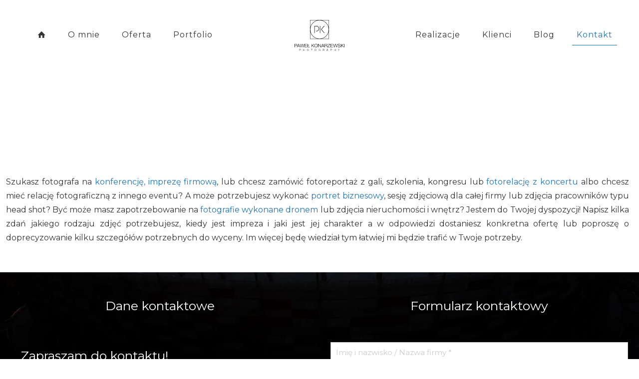

--- FILE ---
content_type: text/html; charset=UTF-8
request_url: https://pawelkonarzewski.pl/kontakt/
body_size: 54015
content:
<!DOCTYPE html> <html lang="pl-PL" class="no-js " itemscope itemtype="https://schema.org/WebPage"> <head><script>if(navigator.userAgent.match(/MSIE|Internet Explorer/i)||navigator.userAgent.match(/Trident\/7\..*?rv:11/i)){let e=document.location.href;if(!e.match(/[?&]nonitro/)){if(e.indexOf("?")==-1){if(e.indexOf("#")==-1){document.location.href=e+"?nonitro=1"}else{document.location.href=e.replace("#","?nonitro=1#")}}else{if(e.indexOf("#")==-1){document.location.href=e+"&nonitro=1"}else{document.location.href=e.replace("#","&nonitro=1#")}}}}</script><link rel="preconnect" href="https://cdn.trustindex.io" /><link rel="preconnect" href="https://www.google.com" /><link rel="preconnect" href="https://cdn-lmibp.nitrocdn.com" /><link rel="preconnect" href="https://www.googletagmanager.com" /><meta charset="UTF-8" /><meta name='robots' content='index, follow, max-image-preview:large, max-snippet:-1, max-video-preview:-1' /><meta name="format-detection" content="telephone=no" /><meta name="viewport" content="width=device-width, initial-scale=1, maximum-scale=1" /><meta name="theme-color" content="#ffffff" media="(prefers-color-scheme: light)" /><meta name="theme-color" content="#ffffff" media="(prefers-color-scheme: dark)" /><title>Najlepszy Fotograf Eventowy Paweł Konarzewski</title><meta name="description" content="Zapraszam do kotaktu! Jeśli potrzebujesz fotografa na swój event, napisz lub zadzwoń. Zajmuję się profesjonalną fotografią eventową! Fotograf eventowy Warszawa." /><meta property="og:locale" content="pl_PL" /><meta property="og:type" content="article" /><meta property="og:title" content="Najlepszy Fotograf Eventowy Paweł Konarzewski" /><meta property="og:description" content="Zapraszam do kotaktu! Jeśli potrzebujesz fotografa na swój event, napisz lub zadzwoń. Zajmuję się profesjonalną fotografią eventową! Fotograf eventowy Warszawa." /><meta property="og:url" content="https://pawelkonarzewski.pl/kontakt/" /><meta property="og:site_name" content="Fotografia Eventowa Paweł Konarzewski" /><meta property="article:publisher" content="https://www.facebook.com/PawelKonarzewskiFotografia?locale=pl_PL" /><meta property="article:modified_time" content="2025-04-07T07:58:22+00:00" /><meta property="og:image" content="https://pawelkonarzewski.pl/wp-content/uploads/2022/09/og_image.png" /><meta property="og:image:width" content="1230" /><meta property="og:image:height" content="600" /><meta property="og:image:type" content="image/png" /><meta name="twitter:card" content="summary_large_image" /><meta name="generator" content="WordPress 6.9" /><meta name="generator" content="Powered by Slider Revolution 6.5.4 - responsive, Mobile-Friendly Slider Plugin for WordPress with comfortable drag and drop interface." /><meta name="generator" content="NitroPack" /><script>var NPSH,NitroScrollHelper;NPSH=NitroScrollHelper=function(){let e=null;const o=window.sessionStorage.getItem("nitroScrollPos");function t(){let e=JSON.parse(window.sessionStorage.getItem("nitroScrollPos"))||{};if(typeof e!=="object"){e={}}e[document.URL]=window.scrollY;window.sessionStorage.setItem("nitroScrollPos",JSON.stringify(e))}window.addEventListener("scroll",function(){if(e!==null){clearTimeout(e)}e=setTimeout(t,200)},{passive:true});let r={};r.getScrollPos=()=>{if(!o){return 0}const e=JSON.parse(o);return e[document.URL]||0};r.isScrolled=()=>{return r.getScrollPos()>document.documentElement.clientHeight*.5};return r}();</script><script>(function(){var a=false;var e=document.documentElement.classList;var i=navigator.userAgent.toLowerCase();var n=["android","iphone","ipad"];var r=n.length;var o;var d=null;for(var t=0;t<r;t++){o=n[t];if(i.indexOf(o)>-1)d=o;if(e.contains(o)){a=true;e.remove(o)}}if(a&&d){e.add(d);if(d=="iphone"||d=="ipad"){e.add("ios")}}})();</script><script type="text/worker" id="nitro-web-worker">var preloadRequests=0;var remainingCount={};var baseURI="";self.onmessage=function(e){switch(e.data.cmd){case"RESOURCE_PRELOAD":var o=e.data.requestId;remainingCount[o]=0;e.data.resources.forEach(function(e){preload(e,function(o){return function(){console.log(o+" DONE: "+e);if(--remainingCount[o]==0){self.postMessage({cmd:"RESOURCE_PRELOAD",requestId:o})}}}(o));remainingCount[o]++});break;case"SET_BASEURI":baseURI=e.data.uri;break}};async function preload(e,o){if(typeof URL!=="undefined"&&baseURI){try{var a=new URL(e,baseURI);e=a.href}catch(e){console.log("Worker error: "+e.message)}}console.log("Preloading "+e);try{var n=new Request(e,{mode:"no-cors",redirect:"follow"});await fetch(n);o()}catch(a){console.log(a);var r=new XMLHttpRequest;r.responseType="blob";r.onload=o;r.onerror=o;r.open("GET",e,true);r.send()}}</script><script id="nprl">(()=>{if(window.NPRL!=undefined)return;(function(e){var t=e.prototype;t.after||(t.after=function(){var e,t=arguments,n=t.length,r=0,i=this,o=i.parentNode,a=Node,c=String,u=document;if(o!==null){while(r<n){(e=t[r])instanceof a?(i=i.nextSibling)!==null?o.insertBefore(e,i):o.appendChild(e):o.appendChild(u.createTextNode(c(e)));++r}}})})(Element);var e,t;e=t=function(){var t=false;var r=window.URL||window.webkitURL;var i=true;var o=true;var a=2;var c=null;var u=null;var d=true;var s=window.nitroGtmExcludes!=undefined;var l=s?JSON.parse(atob(window.nitroGtmExcludes)).map(e=>new RegExp(e)):[];var f;var m;var v=null;var p=null;var g=null;var h={touch:["touchmove","touchend"],default:["mousemove","click","keydown","wheel"]};var E=true;var y=[];var w=false;var b=[];var S=0;var N=0;var L=false;var T=0;var R=null;var O=false;var A=false;var C=false;var P=[];var I=[];var M=[];var k=[];var x=false;var _={};var j=new Map;var B="noModule"in HTMLScriptElement.prototype;var q=requestAnimationFrame||mozRequestAnimationFrame||webkitRequestAnimationFrame||msRequestAnimationFrame;const D="gtm.js?id=";function H(e,t){if(!_[e]){_[e]=[]}_[e].push(t)}function U(e,t){if(_[e]){var n=0,r=_[e];for(var n=0;n<r.length;n++){r[n].call(this,t)}}}function Y(){(function(e,t){var r=null;var i=function(e){r(e)};var o=null;var a={};var c=null;var u=null;var d=0;e.addEventListener(t,function(r){if(["load","DOMContentLoaded"].indexOf(t)!=-1){if(u){Q(function(){e.triggerNitroEvent(t)})}c=true}else if(t=="readystatechange"){d++;n.ogReadyState=d==1?"interactive":"complete";if(u&&u>=d){n.documentReadyState=n.ogReadyState;Q(function(){e.triggerNitroEvent(t)})}}});e.addEventListener(t+"Nitro",function(e){if(["load","DOMContentLoaded"].indexOf(t)!=-1){if(!c){e.preventDefault();e.stopImmediatePropagation()}else{}u=true}else if(t=="readystatechange"){u=n.documentReadyState=="interactive"?1:2;if(d<u){e.preventDefault();e.stopImmediatePropagation()}}});switch(t){case"load":o="onload";break;case"readystatechange":o="onreadystatechange";break;case"pageshow":o="onpageshow";break;default:o=null;break}if(o){Object.defineProperty(e,o,{get:function(){return r},set:function(n){if(typeof n!=="function"){r=null;e.removeEventListener(t+"Nitro",i)}else{if(!r){e.addEventListener(t+"Nitro",i)}r=n}}})}Object.defineProperty(e,"addEventListener"+t,{value:function(r){if(r!=t||!n.startedScriptLoading||document.currentScript&&document.currentScript.hasAttribute("nitro-exclude")){}else{arguments[0]+="Nitro"}e.ogAddEventListener.apply(e,arguments);a[arguments[1]]=arguments[0]}});Object.defineProperty(e,"removeEventListener"+t,{value:function(t){var n=a[arguments[1]];arguments[0]=n;e.ogRemoveEventListener.apply(e,arguments)}});Object.defineProperty(e,"triggerNitroEvent"+t,{value:function(t,n){n=n||e;var r=new Event(t+"Nitro",{bubbles:true});r.isNitroPack=true;Object.defineProperty(r,"type",{get:function(){return t},set:function(){}});Object.defineProperty(r,"target",{get:function(){return n},set:function(){}});e.dispatchEvent(r)}});if(typeof e.triggerNitroEvent==="undefined"){(function(){var t=e.addEventListener;var n=e.removeEventListener;Object.defineProperty(e,"ogAddEventListener",{value:t});Object.defineProperty(e,"ogRemoveEventListener",{value:n});Object.defineProperty(e,"addEventListener",{value:function(n){var r="addEventListener"+n;if(typeof e[r]!=="undefined"){e[r].apply(e,arguments)}else{t.apply(e,arguments)}},writable:true});Object.defineProperty(e,"removeEventListener",{value:function(t){var r="removeEventListener"+t;if(typeof e[r]!=="undefined"){e[r].apply(e,arguments)}else{n.apply(e,arguments)}}});Object.defineProperty(e,"triggerNitroEvent",{value:function(t,n){var r="triggerNitroEvent"+t;if(typeof e[r]!=="undefined"){e[r].apply(e,arguments)}}})})()}}).apply(null,arguments)}Y(window,"load");Y(window,"pageshow");Y(window,"DOMContentLoaded");Y(document,"DOMContentLoaded");Y(document,"readystatechange");try{var F=new Worker(r.createObjectURL(new Blob([document.getElementById("nitro-web-worker").textContent],{type:"text/javascript"})))}catch(e){var F=new Worker("data:text/javascript;base64,"+btoa(document.getElementById("nitro-web-worker").textContent))}F.onmessage=function(e){if(e.data.cmd=="RESOURCE_PRELOAD"){U(e.data.requestId,e)}};if(typeof document.baseURI!=="undefined"){F.postMessage({cmd:"SET_BASEURI",uri:document.baseURI})}var G=function(e){if(--S==0){Q(K)}};var W=function(e){e.target.removeEventListener("load",W);e.target.removeEventListener("error",W);e.target.removeEventListener("nitroTimeout",W);if(e.type!="nitroTimeout"){clearTimeout(e.target.nitroTimeout)}if(--N==0&&S==0){Q(J)}};var X=function(e){var t=e.textContent;try{var n=r.createObjectURL(new Blob([t.replace(/^(?:<!--)?(.*?)(?:-->)?$/gm,"$1")],{type:"text/javascript"}))}catch(e){var n="data:text/javascript;base64,"+btoa(t.replace(/^(?:<!--)?(.*?)(?:-->)?$/gm,"$1"))}return n};var K=function(){n.documentReadyState="interactive";document.triggerNitroEvent("readystatechange");document.triggerNitroEvent("DOMContentLoaded");if(window.pageYOffset||window.pageXOffset){window.dispatchEvent(new Event("scroll"))}A=true;Q(function(){if(N==0){Q(J)}Q($)})};var J=function(){if(!A||O)return;O=true;R.disconnect();en();n.documentReadyState="complete";document.triggerNitroEvent("readystatechange");window.triggerNitroEvent("load",document);window.triggerNitroEvent("pageshow",document);if(window.pageYOffset||window.pageXOffset||location.hash){let e=typeof history.scrollRestoration!=="undefined"&&history.scrollRestoration=="auto";if(e&&typeof NPSH!=="undefined"&&NPSH.getScrollPos()>0&&window.pageYOffset>document.documentElement.clientHeight*.5){window.scrollTo(0,NPSH.getScrollPos())}else if(location.hash){try{let e=document.querySelector(location.hash);if(e){e.scrollIntoView()}}catch(e){}}}var e=null;if(a==1){e=eo}else{e=eu}Q(e)};var Q=function(e){setTimeout(e,0)};var V=function(e){if(e.type=="touchend"||e.type=="click"){g=e}};var $=function(){if(d&&g){setTimeout(function(e){return function(){var t=function(e,t,n){var r=new Event(e,{bubbles:true,cancelable:true});if(e=="click"){r.clientX=t;r.clientY=n}else{r.touches=[{clientX:t,clientY:n}]}return r};var n;if(e.type=="touchend"){var r=e.changedTouches[0];n=document.elementFromPoint(r.clientX,r.clientY);n.dispatchEvent(t("touchstart"),r.clientX,r.clientY);n.dispatchEvent(t("touchend"),r.clientX,r.clientY);n.dispatchEvent(t("click"),r.clientX,r.clientY)}else if(e.type=="click"){n=document.elementFromPoint(e.clientX,e.clientY);n.dispatchEvent(t("click"),e.clientX,e.clientY)}}}(g),150);g=null}};var z=function(e){if(e.tagName=="SCRIPT"&&!e.hasAttribute("data-nitro-for-id")&&!e.hasAttribute("nitro-document-write")||e.tagName=="IMG"&&(e.hasAttribute("src")||e.hasAttribute("srcset"))||e.tagName=="IFRAME"&&e.hasAttribute("src")||e.tagName=="LINK"&&e.hasAttribute("href")&&e.hasAttribute("rel")&&e.getAttribute("rel")=="stylesheet"){if(e.tagName==="IFRAME"&&e.src.indexOf("about:blank")>-1){return}var t="";switch(e.tagName){case"LINK":t=e.href;break;case"IMG":if(k.indexOf(e)>-1)return;t=e.srcset||e.src;break;default:t=e.src;break}var n=e.getAttribute("type");if(!t&&e.tagName!=="SCRIPT")return;if((e.tagName=="IMG"||e.tagName=="LINK")&&(t.indexOf("data:")===0||t.indexOf("blob:")===0))return;if(e.tagName=="SCRIPT"&&n&&n!=="text/javascript"&&n!=="application/javascript"){if(n!=="module"||!B)return}if(e.tagName==="SCRIPT"){if(k.indexOf(e)>-1)return;if(e.noModule&&B){return}let t=null;if(document.currentScript){if(document.currentScript.src&&document.currentScript.src.indexOf(D)>-1){t=document.currentScript}if(document.currentScript.hasAttribute("data-nitro-gtm-id")){e.setAttribute("data-nitro-gtm-id",document.currentScript.getAttribute("data-nitro-gtm-id"))}}else if(window.nitroCurrentScript){if(window.nitroCurrentScript.src&&window.nitroCurrentScript.src.indexOf(D)>-1){t=window.nitroCurrentScript}}if(t&&s){let n=false;for(const t of l){n=e.src?t.test(e.src):t.test(e.textContent);if(n){break}}if(!n){e.type="text/googletagmanagerscript";let n=t.hasAttribute("data-nitro-gtm-id")?t.getAttribute("data-nitro-gtm-id"):t.id;if(!j.has(n)){j.set(n,[])}let r=j.get(n);r.push(e);return}}if(!e.src){if(e.textContent.length>0){e.textContent+="\n;if(document.currentScript.nitroTimeout) {clearTimeout(document.currentScript.nitroTimeout);}; setTimeout(function() { this.dispatchEvent(new Event('load')); }.bind(document.currentScript), 0);"}else{return}}else{}k.push(e)}if(!e.hasOwnProperty("nitroTimeout")){N++;e.addEventListener("load",W,true);e.addEventListener("error",W,true);e.addEventListener("nitroTimeout",W,true);e.nitroTimeout=setTimeout(function(){console.log("Resource timed out",e);e.dispatchEvent(new Event("nitroTimeout"))},5e3)}}};var Z=function(e){if(e.hasOwnProperty("nitroTimeout")&&e.nitroTimeout){clearTimeout(e.nitroTimeout);e.nitroTimeout=null;e.dispatchEvent(new Event("nitroTimeout"))}};document.documentElement.addEventListener("load",function(e){if(e.target.tagName=="SCRIPT"||e.target.tagName=="IMG"){k.push(e.target)}},true);document.documentElement.addEventListener("error",function(e){if(e.target.tagName=="SCRIPT"||e.target.tagName=="IMG"){k.push(e.target)}},true);var ee=["appendChild","replaceChild","insertBefore","prepend","append","before","after","replaceWith","insertAdjacentElement"];var et=function(){if(s){window._nitro_setTimeout=window.setTimeout;window.setTimeout=function(e,t,...n){let r=document.currentScript||window.nitroCurrentScript;if(!r||r.src&&r.src.indexOf(D)==-1){return window._nitro_setTimeout.call(window,e,t,...n)}return window._nitro_setTimeout.call(window,function(e,t){return function(...n){window.nitroCurrentScript=e;t(...n)}}(r,e),t,...n)}}ee.forEach(function(e){HTMLElement.prototype["og"+e]=HTMLElement.prototype[e];HTMLElement.prototype[e]=function(...t){if(this.parentNode||this===document.documentElement){switch(e){case"replaceChild":case"insertBefore":t.pop();break;case"insertAdjacentElement":t.shift();break}t.forEach(function(e){if(!e)return;if(e.tagName=="SCRIPT"){z(e)}else{if(e.children&&e.children.length>0){e.querySelectorAll("script").forEach(z)}}})}return this["og"+e].apply(this,arguments)}})};var en=function(){if(s&&typeof window._nitro_setTimeout==="function"){window.setTimeout=window._nitro_setTimeout}ee.forEach(function(e){HTMLElement.prototype[e]=HTMLElement.prototype["og"+e]})};var er=async function(){if(o){ef(f);ef(V);if(v){clearTimeout(v);v=null}}if(T===1){L=true;return}else if(T===0){T=-1}n.startedScriptLoading=true;Object.defineProperty(document,"readyState",{get:function(){return n.documentReadyState},set:function(){}});var e=document.documentElement;var t={attributes:true,attributeFilter:["src"],childList:true,subtree:true};R=new MutationObserver(function(e,t){e.forEach(function(e){if(e.type=="childList"&&e.addedNodes.length>0){e.addedNodes.forEach(function(e){if(!document.documentElement.contains(e)){return}if(e.tagName=="IMG"||e.tagName=="IFRAME"||e.tagName=="LINK"){z(e)}})}if(e.type=="childList"&&e.removedNodes.length>0){e.removedNodes.forEach(function(e){if(e.tagName=="IFRAME"||e.tagName=="LINK"){Z(e)}})}if(e.type=="attributes"){var t=e.target;if(!document.documentElement.contains(t)){return}if(t.tagName=="IFRAME"||t.tagName=="LINK"||t.tagName=="IMG"||t.tagName=="SCRIPT"){z(t)}}})});R.observe(e,t);if(!s){et()}await Promise.all(P);var r=b.shift();var i=null;var a=false;while(r){var c;var u=JSON.parse(atob(r.meta));var d=u.delay;if(r.type=="inline"){var l=document.getElementById(r.id);if(l){l.remove()}else{r=b.shift();continue}c=X(l);if(c===false){r=b.shift();continue}}else{c=r.src}if(!a&&r.type!="inline"&&(typeof u.attributes.async!="undefined"||typeof u.attributes.defer!="undefined")){if(i===null){i=r}else if(i===r){a=true}if(!a){b.push(r);r=b.shift();continue}}var m=document.createElement("script");m.src=c;m.setAttribute("data-nitro-for-id",r.id);for(var p in u.attributes){try{if(u.attributes[p]===false){m.setAttribute(p,"")}else{m.setAttribute(p,u.attributes[p])}}catch(e){console.log("Error while setting script attribute",m,e)}}m.async=false;if(u.canonicalLink!=""&&Object.getOwnPropertyDescriptor(m,"src")?.configurable!==false){(e=>{Object.defineProperty(m,"src",{get:function(){return e.canonicalLink},set:function(){}})})(u)}if(d){setTimeout((function(e,t){var n=document.querySelector("[data-nitro-marker-id='"+t+"']");if(n){n.after(e)}else{document.head.appendChild(e)}}).bind(null,m,r.id),d)}else{m.addEventListener("load",G);m.addEventListener("error",G);if(!m.noModule||!B){S++}var g=document.querySelector("[data-nitro-marker-id='"+r.id+"']");if(g){Q(function(e,t){return function(){e.after(t)}}(g,m))}else{Q(function(e){return function(){document.head.appendChild(e)}}(m))}}r=b.shift()}};var ei=function(){var e=document.getElementById("nitro-deferred-styles");var t=document.createElement("div");t.innerHTML=e.textContent;return t};var eo=async function(e){isPreload=e&&e.type=="NitroPreload";if(!isPreload){T=-1;E=false;if(o){ef(f);ef(V);if(v){clearTimeout(v);v=null}}}if(w===false){var t=ei();let e=t.querySelectorAll('style,link[rel="stylesheet"]');w=e.length;if(w){let e=document.getElementById("nitro-deferred-styles-marker");e.replaceWith.apply(e,t.childNodes)}else if(isPreload){Q(ed)}else{es()}}else if(w===0&&!isPreload){es()}};var ea=function(){var e=ei();var t=e.childNodes;var n;var r=[];for(var i=0;i<t.length;i++){n=t[i];if(n.href){r.push(n.href)}}var o="css-preload";H(o,function(e){eo(new Event("NitroPreload"))});if(r.length){F.postMessage({cmd:"RESOURCE_PRELOAD",resources:r,requestId:o})}else{Q(function(){U(o)})}};var ec=function(){if(T===-1)return;T=1;var e=[];var t,n;for(var r=0;r<b.length;r++){t=b[r];if(t.type!="inline"){if(t.src){n=JSON.parse(atob(t.meta));if(n.delay)continue;if(n.attributes.type&&n.attributes.type=="module"&&!B)continue;e.push(t.src)}}}if(e.length){var i="js-preload";H(i,function(e){T=2;if(L){Q(er)}});F.postMessage({cmd:"RESOURCE_PRELOAD",resources:e,requestId:i})}};var eu=function(){while(I.length){style=I.shift();if(style.hasAttribute("nitropack-onload")){style.setAttribute("onload",style.getAttribute("nitropack-onload"));Q(function(e){return function(){e.dispatchEvent(new Event("load"))}}(style))}}while(M.length){style=M.shift();if(style.hasAttribute("nitropack-onerror")){style.setAttribute("onerror",style.getAttribute("nitropack-onerror"));Q(function(e){return function(){e.dispatchEvent(new Event("error"))}}(style))}}};var ed=function(){if(!x){if(i){Q(function(){var e=document.getElementById("nitro-critical-css");if(e){e.remove()}})}x=true;onStylesLoadEvent=new Event("NitroStylesLoaded");onStylesLoadEvent.isNitroPack=true;window.dispatchEvent(onStylesLoadEvent)}};var es=function(){if(a==2){Q(er)}else{eu()}};var el=function(e){m.forEach(function(t){document.addEventListener(t,e,true)})};var ef=function(e){m.forEach(function(t){document.removeEventListener(t,e,true)})};if(s){et()}return{setAutoRemoveCriticalCss:function(e){i=e},registerScript:function(e,t,n){b.push({type:"remote",src:e,id:t,meta:n})},registerInlineScript:function(e,t){b.push({type:"inline",id:e,meta:t})},registerStyle:function(e,t,n){y.push({href:e,rel:t,media:n})},onLoadStyle:function(e){I.push(e);if(w!==false&&--w==0){Q(ed);if(E){E=false}else{es()}}},onErrorStyle:function(e){M.push(e);if(w!==false&&--w==0){Q(ed);if(E){E=false}else{es()}}},loadJs:function(e,t){if(!e.src){var n=X(e);if(n!==false){e.src=n;e.textContent=""}}if(t){Q(function(e,t){return function(){e.after(t)}}(t,e))}else{Q(function(e){return function(){document.head.appendChild(e)}}(e))}},loadQueuedResources:async function(){window.dispatchEvent(new Event("NitroBootStart"));if(p){clearTimeout(p);p=null}window.removeEventListener("load",e.loadQueuedResources);f=a==1?er:eo;if(!o||g){Q(f)}else{if(navigator.userAgent.indexOf(" Edge/")==-1){ea();H("css-preload",ec)}el(f);if(u){if(c){v=setTimeout(f,c)}}else{}}},fontPreload:function(e){var t="critical-fonts";H(t,function(e){document.getElementById("nitro-critical-fonts").type="text/css"});F.postMessage({cmd:"RESOURCE_PRELOAD",resources:e,requestId:t})},boot:function(){if(t)return;t=true;C=typeof NPSH!=="undefined"&&NPSH.isScrolled();let n=document.prerendering;if(location.hash||C||n){o=false}m=h.default.concat(h.touch);p=setTimeout(e.loadQueuedResources,1500);el(V);if(C){e.loadQueuedResources()}else{window.addEventListener("load",e.loadQueuedResources)}},addPrerequisite:function(e){P.push(e)},getTagManagerNodes:function(e){if(!e)return j;return j.get(e)??[]}}}();var n,r;n=r=function(){var t=document.write;return{documentWrite:function(n,r){if(n&&n.hasAttribute("nitro-exclude")){return t.call(document,r)}var i=null;if(n.documentWriteContainer){i=n.documentWriteContainer}else{i=document.createElement("span");n.documentWriteContainer=i}var o=null;if(n){if(n.hasAttribute("data-nitro-for-id")){o=document.querySelector('template[data-nitro-marker-id="'+n.getAttribute("data-nitro-for-id")+'"]')}else{o=n}}i.innerHTML+=r;i.querySelectorAll("script").forEach(function(e){e.setAttribute("nitro-document-write","")});if(!i.parentNode){if(o){o.parentNode.insertBefore(i,o)}else{document.body.appendChild(i)}}var a=document.createElement("span");a.innerHTML=r;var c=a.querySelectorAll("script");if(c.length){c.forEach(function(t){var n=t.getAttributeNames();var r=document.createElement("script");n.forEach(function(e){r.setAttribute(e,t.getAttribute(e))});r.async=false;if(!t.src&&t.textContent){r.textContent=t.textContent}e.loadJs(r,o)})}},TrustLogo:function(e,t){var n=document.getElementById(e);var r=document.createElement("img");r.src=t;n.parentNode.insertBefore(r,n)},documentReadyState:"loading",ogReadyState:document.readyState,startedScriptLoading:false,loadScriptDelayed:function(e,t){setTimeout(function(){var t=document.createElement("script");t.src=e;document.head.appendChild(t)},t)}}}();document.write=function(e){n.documentWrite(document.currentScript,e)};document.writeln=function(e){n.documentWrite(document.currentScript,e+"\n")};window.NPRL=e;window.NitroResourceLoader=t;window.NPh=n;window.NitroPackHelper=r})();</script><template id="nitro-deferred-styles-marker"></template><style id="nitro-fonts">@font-face{font-family:mfn-icons;src:url("https://cdn-lmibp.nitrocdn.com/CxaayooLDUPyzqPwbfjwZwlaPjlbdmbp/assets/static/source/rev-38c1f67/pawelkonarzewski.pl/wp-content/themes/betheme/fonts/mfn/0579a3f3f908161add7d4b0dac7df297.icons.eot");src:url("https://cdn-lmibp.nitrocdn.com/CxaayooLDUPyzqPwbfjwZwlaPjlbdmbp/assets/static/source/rev-38c1f67/pawelkonarzewski.pl/wp-content/themes/betheme/fonts/mfn/0579a3f3f908161add7d4b0dac7df297.icons.woff2") format("woff2");font-weight:400;font-style:normal;font-display:swap}@font-face{font-family:"Montserrat";font-style:italic;font-weight:400;font-display:swap;src:url("https://fonts.gstatic.com/s/montserrat/v31/JTUFjIg1_i6t8kCHKm459Wx7xQYXK0vOoz6jq6R9WXV0ppC8MLnbtrVK.woff2") format("woff2");unicode-range:U+0460-052F,U+1C80-1C8A,U+20B4,U+2DE0-2DFF,U+A640-A69F,U+FE2E-FE2F}@font-face{font-family:"Montserrat";font-style:italic;font-weight:400;font-display:swap;src:url("https://fonts.gstatic.com/s/montserrat/v31/JTUFjIg1_i6t8kCHKm459Wx7xQYXK0vOoz6jq6R9WXx0ppC8MLnbtrVK.woff2") format("woff2");unicode-range:U+0301,U+0400-045F,U+0490-0491,U+04B0-04B1,U+2116}@font-face{font-family:"Montserrat";font-style:italic;font-weight:400;font-display:swap;src:url("https://fonts.gstatic.com/s/montserrat/v31/JTUFjIg1_i6t8kCHKm459Wx7xQYXK0vOoz6jq6R9WXd0ppC8MLnbtrVK.woff2") format("woff2");unicode-range:U+0102-0103,U+0110-0111,U+0128-0129,U+0168-0169,U+01A0-01A1,U+01AF-01B0,U+0300-0301,U+0303-0304,U+0308-0309,U+0323,U+0329,U+1EA0-1EF9,U+20AB}@font-face{font-family:"Montserrat";font-style:italic;font-weight:400;font-display:swap;src:url("https://fonts.gstatic.com/s/montserrat/v31/JTUFjIg1_i6t8kCHKm459Wx7xQYXK0vOoz6jq6R9WXZ0ppC8MLnbtrVK.woff2") format("woff2");unicode-range:U+0100-02BA,U+02BD-02C5,U+02C7-02CC,U+02CE-02D7,U+02DD-02FF,U+0304,U+0308,U+0329,U+1D00-1DBF,U+1E00-1E9F,U+1EF2-1EFF,U+2020,U+20A0-20AB,U+20AD-20C0,U+2113,U+2C60-2C7F,U+A720-A7FF}@font-face{font-family:"Montserrat";font-style:italic;font-weight:400;font-display:swap;src:url("https://fonts.gstatic.com/s/montserrat/v31/JTUFjIg1_i6t8kCHKm459Wx7xQYXK0vOoz6jq6R9WXh0ppC8MLnbtg.woff2") format("woff2");unicode-range:U+0000-00FF,U+0131,U+0152-0153,U+02BB-02BC,U+02C6,U+02DA,U+02DC,U+0304,U+0308,U+0329,U+2000-206F,U+20AC,U+2122,U+2191,U+2193,U+2212,U+2215,U+FEFF,U+FFFD}@font-face{font-family:"Montserrat";font-style:normal;font-weight:300;font-display:swap;src:url("https://fonts.gstatic.com/s/montserrat/v31/JTUSjIg1_i6t8kCHKm459WRhyyTh89ZNpQ.woff2") format("woff2");unicode-range:U+0460-052F,U+1C80-1C8A,U+20B4,U+2DE0-2DFF,U+A640-A69F,U+FE2E-FE2F}@font-face{font-family:"Montserrat";font-style:normal;font-weight:300;font-display:swap;src:url("https://fonts.gstatic.com/s/montserrat/v31/JTUSjIg1_i6t8kCHKm459W1hyyTh89ZNpQ.woff2") format("woff2");unicode-range:U+0301,U+0400-045F,U+0490-0491,U+04B0-04B1,U+2116}@font-face{font-family:"Montserrat";font-style:normal;font-weight:300;font-display:swap;src:url("https://fonts.gstatic.com/s/montserrat/v31/JTUSjIg1_i6t8kCHKm459WZhyyTh89ZNpQ.woff2") format("woff2");unicode-range:U+0102-0103,U+0110-0111,U+0128-0129,U+0168-0169,U+01A0-01A1,U+01AF-01B0,U+0300-0301,U+0303-0304,U+0308-0309,U+0323,U+0329,U+1EA0-1EF9,U+20AB}@font-face{font-family:"Montserrat";font-style:normal;font-weight:300;font-display:swap;src:url("https://fonts.gstatic.com/s/montserrat/v31/JTUSjIg1_i6t8kCHKm459WdhyyTh89ZNpQ.woff2") format("woff2");unicode-range:U+0100-02BA,U+02BD-02C5,U+02C7-02CC,U+02CE-02D7,U+02DD-02FF,U+0304,U+0308,U+0329,U+1D00-1DBF,U+1E00-1E9F,U+1EF2-1EFF,U+2020,U+20A0-20AB,U+20AD-20C0,U+2113,U+2C60-2C7F,U+A720-A7FF}@font-face{font-family:"Montserrat";font-style:normal;font-weight:300;font-display:swap;src:url("https://fonts.gstatic.com/s/montserrat/v31/JTUSjIg1_i6t8kCHKm459WlhyyTh89Y.woff2") format("woff2");unicode-range:U+0000-00FF,U+0131,U+0152-0153,U+02BB-02BC,U+02C6,U+02DA,U+02DC,U+0304,U+0308,U+0329,U+2000-206F,U+20AC,U+2122,U+2191,U+2193,U+2212,U+2215,U+FEFF,U+FFFD}@font-face{font-family:"Montserrat";font-style:normal;font-weight:400;font-display:swap;src:url("https://fonts.gstatic.com/s/montserrat/v31/JTUSjIg1_i6t8kCHKm459WRhyyTh89ZNpQ.woff2") format("woff2");unicode-range:U+0460-052F,U+1C80-1C8A,U+20B4,U+2DE0-2DFF,U+A640-A69F,U+FE2E-FE2F}@font-face{font-family:"Montserrat";font-style:normal;font-weight:400;font-display:swap;src:url("https://fonts.gstatic.com/s/montserrat/v31/JTUSjIg1_i6t8kCHKm459W1hyyTh89ZNpQ.woff2") format("woff2");unicode-range:U+0301,U+0400-045F,U+0490-0491,U+04B0-04B1,U+2116}@font-face{font-family:"Montserrat";font-style:normal;font-weight:400;font-display:swap;src:url("https://fonts.gstatic.com/s/montserrat/v31/JTUSjIg1_i6t8kCHKm459WZhyyTh89ZNpQ.woff2") format("woff2");unicode-range:U+0102-0103,U+0110-0111,U+0128-0129,U+0168-0169,U+01A0-01A1,U+01AF-01B0,U+0300-0301,U+0303-0304,U+0308-0309,U+0323,U+0329,U+1EA0-1EF9,U+20AB}@font-face{font-family:"Montserrat";font-style:normal;font-weight:400;font-display:swap;src:url("https://fonts.gstatic.com/s/montserrat/v31/JTUSjIg1_i6t8kCHKm459WdhyyTh89ZNpQ.woff2") format("woff2");unicode-range:U+0100-02BA,U+02BD-02C5,U+02C7-02CC,U+02CE-02D7,U+02DD-02FF,U+0304,U+0308,U+0329,U+1D00-1DBF,U+1E00-1E9F,U+1EF2-1EFF,U+2020,U+20A0-20AB,U+20AD-20C0,U+2113,U+2C60-2C7F,U+A720-A7FF}@font-face{font-family:"Montserrat";font-style:normal;font-weight:400;font-display:swap;src:url("https://fonts.gstatic.com/s/montserrat/v31/JTUSjIg1_i6t8kCHKm459WlhyyTh89Y.woff2") format("woff2");unicode-range:U+0000-00FF,U+0131,U+0152-0153,U+02BB-02BC,U+02C6,U+02DA,U+02DC,U+0304,U+0308,U+0329,U+2000-206F,U+20AC,U+2122,U+2191,U+2193,U+2212,U+2215,U+FEFF,U+FFFD}@font-face{font-family:"Montserrat";font-style:normal;font-weight:500;font-display:swap;src:url("https://fonts.gstatic.com/s/montserrat/v31/JTUSjIg1_i6t8kCHKm459WRhyyTh89ZNpQ.woff2") format("woff2");unicode-range:U+0460-052F,U+1C80-1C8A,U+20B4,U+2DE0-2DFF,U+A640-A69F,U+FE2E-FE2F}@font-face{font-family:"Montserrat";font-style:normal;font-weight:500;font-display:swap;src:url("https://fonts.gstatic.com/s/montserrat/v31/JTUSjIg1_i6t8kCHKm459W1hyyTh89ZNpQ.woff2") format("woff2");unicode-range:U+0301,U+0400-045F,U+0490-0491,U+04B0-04B1,U+2116}@font-face{font-family:"Montserrat";font-style:normal;font-weight:500;font-display:swap;src:url("https://fonts.gstatic.com/s/montserrat/v31/JTUSjIg1_i6t8kCHKm459WZhyyTh89ZNpQ.woff2") format("woff2");unicode-range:U+0102-0103,U+0110-0111,U+0128-0129,U+0168-0169,U+01A0-01A1,U+01AF-01B0,U+0300-0301,U+0303-0304,U+0308-0309,U+0323,U+0329,U+1EA0-1EF9,U+20AB}@font-face{font-family:"Montserrat";font-style:normal;font-weight:500;font-display:swap;src:url("https://fonts.gstatic.com/s/montserrat/v31/JTUSjIg1_i6t8kCHKm459WdhyyTh89ZNpQ.woff2") format("woff2");unicode-range:U+0100-02BA,U+02BD-02C5,U+02C7-02CC,U+02CE-02D7,U+02DD-02FF,U+0304,U+0308,U+0329,U+1D00-1DBF,U+1E00-1E9F,U+1EF2-1EFF,U+2020,U+20A0-20AB,U+20AD-20C0,U+2113,U+2C60-2C7F,U+A720-A7FF}@font-face{font-family:"Montserrat";font-style:normal;font-weight:500;font-display:swap;src:url("https://fonts.gstatic.com/s/montserrat/v31/JTUSjIg1_i6t8kCHKm459WlhyyTh89Y.woff2") format("woff2");unicode-range:U+0000-00FF,U+0131,U+0152-0153,U+02BB-02BC,U+02C6,U+02DA,U+02DC,U+0304,U+0308,U+0329,U+2000-206F,U+20AC,U+2122,U+2191,U+2193,U+2212,U+2215,U+FEFF,U+FFFD}@font-face{font-family:"Montserrat";font-style:normal;font-weight:700;font-display:swap;src:url("https://fonts.gstatic.com/s/montserrat/v31/JTUSjIg1_i6t8kCHKm459WRhyyTh89ZNpQ.woff2") format("woff2");unicode-range:U+0460-052F,U+1C80-1C8A,U+20B4,U+2DE0-2DFF,U+A640-A69F,U+FE2E-FE2F}@font-face{font-family:"Montserrat";font-style:normal;font-weight:700;font-display:swap;src:url("https://fonts.gstatic.com/s/montserrat/v31/JTUSjIg1_i6t8kCHKm459W1hyyTh89ZNpQ.woff2") format("woff2");unicode-range:U+0301,U+0400-045F,U+0490-0491,U+04B0-04B1,U+2116}@font-face{font-family:"Montserrat";font-style:normal;font-weight:700;font-display:swap;src:url("https://fonts.gstatic.com/s/montserrat/v31/JTUSjIg1_i6t8kCHKm459WZhyyTh89ZNpQ.woff2") format("woff2");unicode-range:U+0102-0103,U+0110-0111,U+0128-0129,U+0168-0169,U+01A0-01A1,U+01AF-01B0,U+0300-0301,U+0303-0304,U+0308-0309,U+0323,U+0329,U+1EA0-1EF9,U+20AB}@font-face{font-family:"Montserrat";font-style:normal;font-weight:700;font-display:swap;src:url("https://fonts.gstatic.com/s/montserrat/v31/JTUSjIg1_i6t8kCHKm459WdhyyTh89ZNpQ.woff2") format("woff2");unicode-range:U+0100-02BA,U+02BD-02C5,U+02C7-02CC,U+02CE-02D7,U+02DD-02FF,U+0304,U+0308,U+0329,U+1D00-1DBF,U+1E00-1E9F,U+1EF2-1EFF,U+2020,U+20A0-20AB,U+20AD-20C0,U+2113,U+2C60-2C7F,U+A720-A7FF}@font-face{font-family:"Montserrat";font-style:normal;font-weight:700;font-display:swap;src:url("https://fonts.gstatic.com/s/montserrat/v31/JTUSjIg1_i6t8kCHKm459WlhyyTh89Y.woff2") format("woff2");unicode-range:U+0000-00FF,U+0131,U+0152-0153,U+02BB-02BC,U+02C6,U+02DA,U+02DC,U+0304,U+0308,U+0329,U+2000-206F,U+20AC,U+2122,U+2191,U+2193,U+2212,U+2215,U+FEFF,U+FFFD}@font-face{font-family:"Montserrat";font-style:normal;font-weight:900;font-display:swap;src:url("https://fonts.gstatic.com/s/montserrat/v31/JTUSjIg1_i6t8kCHKm459WRhyyTh89ZNpQ.woff2") format("woff2");unicode-range:U+0460-052F,U+1C80-1C8A,U+20B4,U+2DE0-2DFF,U+A640-A69F,U+FE2E-FE2F}@font-face{font-family:"Montserrat";font-style:normal;font-weight:900;font-display:swap;src:url("https://fonts.gstatic.com/s/montserrat/v31/JTUSjIg1_i6t8kCHKm459W1hyyTh89ZNpQ.woff2") format("woff2");unicode-range:U+0301,U+0400-045F,U+0490-0491,U+04B0-04B1,U+2116}@font-face{font-family:"Montserrat";font-style:normal;font-weight:900;font-display:swap;src:url("https://fonts.gstatic.com/s/montserrat/v31/JTUSjIg1_i6t8kCHKm459WZhyyTh89ZNpQ.woff2") format("woff2");unicode-range:U+0102-0103,U+0110-0111,U+0128-0129,U+0168-0169,U+01A0-01A1,U+01AF-01B0,U+0300-0301,U+0303-0304,U+0308-0309,U+0323,U+0329,U+1EA0-1EF9,U+20AB}@font-face{font-family:"Montserrat";font-style:normal;font-weight:900;font-display:swap;src:url("https://fonts.gstatic.com/s/montserrat/v31/JTUSjIg1_i6t8kCHKm459WdhyyTh89ZNpQ.woff2") format("woff2");unicode-range:U+0100-02BA,U+02BD-02C5,U+02C7-02CC,U+02CE-02D7,U+02DD-02FF,U+0304,U+0308,U+0329,U+1D00-1DBF,U+1E00-1E9F,U+1EF2-1EFF,U+2020,U+20A0-20AB,U+20AD-20C0,U+2113,U+2C60-2C7F,U+A720-A7FF}@font-face{font-family:"Montserrat";font-style:normal;font-weight:900;font-display:swap;src:url("https://fonts.gstatic.com/s/montserrat/v31/JTUSjIg1_i6t8kCHKm459WlhyyTh89Y.woff2") format("woff2");unicode-range:U+0000-00FF,U+0131,U+0152-0153,U+02BB-02BC,U+02C6,U+02DA,U+02DC,U+0304,U+0308,U+0329,U+2000-206F,U+20AC,U+2122,U+2191,U+2193,U+2212,U+2215,U+FEFF,U+FFFD}</style><style type="text/css" id="nitro-critical-css">:root{--wp-block-synced-color:#7a00df;--wp-block-synced-color--rgb:122,0,223;--wp-bound-block-color:var(--wp-block-synced-color);--wp-editor-canvas-background:#ddd;--wp-admin-theme-color:#007cba;--wp-admin-theme-color--rgb:0,124,186;--wp-admin-theme-color-darker-10:#006ba1;--wp-admin-theme-color-darker-10--rgb:0,107,160.5;--wp-admin-theme-color-darker-20:#005a87;--wp-admin-theme-color-darker-20--rgb:0,90,135;--wp-admin-border-width-focus:2px}:root{--wp--preset--font-size--normal:16px;--wp--preset--font-size--huge:42px}:root{--wp--preset--aspect-ratio--square:1;--wp--preset--aspect-ratio--4-3:4/3;--wp--preset--aspect-ratio--3-4:3/4;--wp--preset--aspect-ratio--3-2:3/2;--wp--preset--aspect-ratio--2-3:2/3;--wp--preset--aspect-ratio--16-9:16/9;--wp--preset--aspect-ratio--9-16:9/16;--wp--preset--color--black:#000;--wp--preset--color--cyan-bluish-gray:#abb8c3;--wp--preset--color--white:#fff;--wp--preset--color--pale-pink:#f78da7;--wp--preset--color--vivid-red:#cf2e2e;--wp--preset--color--luminous-vivid-orange:#ff6900;--wp--preset--color--luminous-vivid-amber:#fcb900;--wp--preset--color--light-green-cyan:#7bdcb5;--wp--preset--color--vivid-green-cyan:#00d084;--wp--preset--color--pale-cyan-blue:#8ed1fc;--wp--preset--color--vivid-cyan-blue:#0693e3;--wp--preset--color--vivid-purple:#9b51e0;--wp--preset--gradient--vivid-cyan-blue-to-vivid-purple:linear-gradient(135deg,#0693e3 0%,#9b51e0 100%);--wp--preset--gradient--light-green-cyan-to-vivid-green-cyan:linear-gradient(135deg,#7adcb4 0%,#00d082 100%);--wp--preset--gradient--luminous-vivid-amber-to-luminous-vivid-orange:linear-gradient(135deg,#fcb900 0%,#ff6900 100%);--wp--preset--gradient--luminous-vivid-orange-to-vivid-red:linear-gradient(135deg,#ff6900 0%,#cf2e2e 100%);--wp--preset--gradient--very-light-gray-to-cyan-bluish-gray:linear-gradient(135deg,#eee 0%,#a9b8c3 100%);--wp--preset--gradient--cool-to-warm-spectrum:linear-gradient(135deg,#4aeadc 0%,#9778d1 20%,#cf2aba 40%,#ee2c82 60%,#fb6962 80%,#fef84c 100%);--wp--preset--gradient--blush-light-purple:linear-gradient(135deg,#ffceec 0%,#9896f0 100%);--wp--preset--gradient--blush-bordeaux:linear-gradient(135deg,#fecda5 0%,#fe2d2d 50%,#6b003e 100%);--wp--preset--gradient--luminous-dusk:linear-gradient(135deg,#ffcb70 0%,#c751c0 50%,#4158d0 100%);--wp--preset--gradient--pale-ocean:linear-gradient(135deg,#fff5cb 0%,#b6e3d4 50%,#33a7b5 100%);--wp--preset--gradient--electric-grass:linear-gradient(135deg,#caf880 0%,#71ce7e 100%);--wp--preset--gradient--midnight:linear-gradient(135deg,#020381 0%,#2874fc 100%);--wp--preset--font-size--small:13px;--wp--preset--font-size--medium:20px;--wp--preset--font-size--large:36px;--wp--preset--font-size--x-large:42px;--wp--preset--spacing--20:.44rem;--wp--preset--spacing--30:.67rem;--wp--preset--spacing--40:1rem;--wp--preset--spacing--50:1.5rem;--wp--preset--spacing--60:2.25rem;--wp--preset--spacing--70:3.38rem;--wp--preset--spacing--80:5.06rem;--wp--preset--shadow--natural:6px 6px 9px rgba(0,0,0,.2);--wp--preset--shadow--deep:12px 12px 50px rgba(0,0,0,.4);--wp--preset--shadow--sharp:6px 6px 0px rgba(0,0,0,.2);--wp--preset--shadow--outlined:6px 6px 0px -3px #fff,6px 6px #000;--wp--preset--shadow--crisp:6px 6px 0px #000}button::-moz-focus-inner{padding:0;border:0}.wpcf7 .screen-reader-response{position:absolute;overflow:hidden;clip:rect(1px,1px,1px,1px);clip-path:inset(50%);height:1px;width:1px;margin:-1px;padding:0;border:0;word-wrap:normal !important}.wpcf7 .hidden-fields-container{display:none}.wpcf7 form .wpcf7-response-output{margin:2em .5em 1em;padding:.2em 1em;border:2px solid #00a0d2}.wpcf7 form.init .wpcf7-response-output{display:none}.wpcf7-form-control-wrap{position:relative}.wpcf7-list-item{display:inline-block;margin:0 0 0 1em}.wpcf7-list-item-label::before,.wpcf7-list-item-label::after{content:" "}.wpcf7 input[type="email"],.wpcf7 input[type="tel"]{direction:ltr}a,blockquote,body,div,em,fieldset,form,h3,h4,h5,header,html,i,img,label,li,nav,p,section,span,strong,ul{margin:0;padding:0;border:0;font-size:100%;font:inherit;vertical-align:baseline}header,nav,section{display:block}body{line-height:1}ul{list-style:none}blockquote{quotes:none}blockquote:after,blockquote:before{content:"";content:none}body{--mfn-column-gap-top:0;--mfn-column-gap-bottom:40px;--mfn-column-gap-left:12px;--mfn-column-gap-right:12px;--mfn-article-box-decoration:#0089f7;--mfn-before-after-slider:#fff;--mfn-before-after-label:rgba(0,0,0,.25);--mfn-before-after-label-color:#fff;--mfn-blog-slider-date-bg:#f8f8f8;--mfn-blog-date-bg:#f8f8f8;--mfn-contactbox-line:hsla(0,0%,100%,.2);--mfn-infobox-line:hsla(0,0%,100%,.2);--mfn-faq-line:rgba(0,0,0,.1);--mfn-clients-tiles:rgba(0,0,0,.08);--mfn-clients-tiles-hover:#0089f7;--mfn-offer-thumbs-nav:#0089f7;--mfn-timeline-date-bg:#f8f8f8;--mfn-sliding-box-bg:#0089f7;--mfn-tabs-border-width:1px;--mfn-tabs-border-color:rgba(0,0,0,.08);--mfn-shape-divider:#000;--mfn-icon-box-icon:#0089f7;--mfn-popup-tmpl-offset:30px;--mfn-exitbutton-font-size:16px;--mfn-exitbutton-size:30px;--mfn-exitbutton-item-size:16px;--mfn-exitbutton-offset-horizontal:0px;--mfn-wpml-arrow-size:10px;--mfn-sidemenu-always-visible-offset:400px;--mfn-button-font-family:inherit;--mfn-button-font-size:inherit;--mfn-button-font-weight:inherit;--mfn-button-font-style:inherit;--mfn-button-letter-spacing:inherit;--mfn-button-gap:10px;--mfn-button-padding:10px 20px;--mfn-button-border-width:0px;--mfn-button-border-style:solid;--mfn-button-border-radius:3px;--mfn-button-color:#626262;--mfn-button-color-hover:#626262;--mfn-button-icon-color:#626262;--mfn-button-icon-color-hover:#626262;--mfn-button-bg:#dbdddf;--mfn-button-bg-hover:#d3d3d3;--mfn-button-border-color:transparent;--mfn-button-border-color-hover:transparent;--mfn-button-box-shadow:unset;--mfn-button-theme-color:#fff;--mfn-button-theme-color-hover:#fff;--mfn-button-theme-icon-color:#0095eb;--mfn-button-theme-icon-color-hover:#007cc3;--mfn-button-theme-bg:#0095eb;--mfn-button-theme-bg-hover:#007cc3;--mfn-button-theme-border-color:transparent;--mfn-button-theme-border-color-hover:transparent;--mfn-button-theme-box-shadow:unset;--mfn-button-shop-color:#fff;--mfn-button-shop-color-hover:#fff;--mfn-button-shop-icon-color:#0095eb;--mfn-button-shop-icon-color-hover:#007cc3;--mfn-button-shop-bg:#161922;--mfn-button-shop-bg-hover:#030304;--mfn-button-shop-border-color:transparent;--mfn-button-shop-border-color-hover:transparent;--mfn-button-shop-box-shadow:unset;--mfn-button-action-color:#626262;--mfn-button-action-color-hover:#626262;--mfn-button-action-bg:#dbdddf;--mfn-button-action-bg-hover:#d3d3d3;--mfn-button-action-border-color:transparent;--mfn-button-action-border-color-hover:transparent;--mfn-button-action-box-shadow:unset}body.style-simple{--mfn-contactbox-line:hsla(0,0%,100%,.1);--mfn-infobox-line:hsla(0,0%,100%,.1)}img:not([src$=".svg"]){max-width:100%;height:auto}html{height:100%}body{-webkit-font-smoothing:antialiased;-webkit-text-size-adjust:100%}*,:after,:before{box-sizing:inherit;-webkit-font-smoothing:antialiased}h3,h4,h5{margin-bottom:15px}p{margin:0 0 15px}em,i{font-style:italic}strong{font-weight:700}a,a:visited{text-decoration:none;outline:0}p a,p a:visited{line-height:inherit}.content_wrapper img,img.scale-with-grid{max-width:100%;height:auto}button::-moz-focus-inner,input::-moz-focus-inner{border:0;padding:0}button,input[type=submit]{display:inline-flex;align-items:center;justify-content:center;gap:var(--mfn-button-gap);position:relative;box-sizing:border-box;font-family:var(--mfn-button-font-family);font-size:var(--mfn-button-font-size);font-weight:var(--mfn-button-font-weight);font-style:var(--mfn-button-font-style);letter-spacing:var(--mfn-button-letter-spacing);line-height:1.2;padding:var(--mfn-button-padding);border-width:var(--mfn-button-border-width);border-style:var(--mfn-button-border-style);border-radius:var(--mfn-button-border-radius);outline:unset;text-decoration:none;overflow:hidden}input[type=submit].button_full_width{width:100%}button{background-color:var(--mfn-button-bg);border-color:var(--mfn-button-border-color);color:var(--mfn-button-color);box-shadow:var(--mfn-button-box-shadow)}input[type=submit]{background-color:var(--mfn-button-theme-bg);border-color:var(--mfn-button-theme-border-color);color:var(--mfn-button-theme-color);box-shadow:var(--mfn-button-theme-box-shadow)}[class^=icon-]:before{font-family:mfn-icons;font-style:normal;font-weight:400;speak:never;display:inline-block;text-decoration:inherit;width:1em;text-align:center;font-variant:normal;text-transform:none;line-height:1em;-webkit-font-smoothing:antialiased;-moz-osx-font-smoothing:grayscale}.icon-home:before{content:""}.icon-link:before{content:""}.icon-location:before{content:""}.icon-mail:before{content:""}.icon-phone:before{content:""}.icon-menu-fine:before{content:""}.icon-cancel-fine:before{content:""}.icon-instagram:before{content:""}.icon-facebook:before{content:""}.icon-linkedin:before{content:""}.icon-linkedin-circled:before{content:""}.wpcf7:after{clear:both;content:"";display:block}.wpcf7-form .column{padding:0 10px 10px}span.wpcf7-form-control-wrap{width:100%;position:relative !important;display:inline-block;margin-bottom:3px}span.wpcf7-form-control-wrap .wpcf7-text,span.wpcf7-form-control-wrap .wpcf7-textarea{width:100%;box-sizing:border-box;margin-bottom:0}.wpcf7 input[type=submit]{margin-bottom:0 !important;-webkit-appearance:none;-moz-appearance:none;appearance:none}.wpcf7 form .wpcf7-response-output{border:none;margin-top:0;clear:both}button::-moz-focus-inner{padding:0;border:0}body{min-width:960px}#Wrapper{position:relative}#Wrapper{max-width:1240px;margin:0 auto}.layout-full-width{padding:0}.layout-full-width #Wrapper{max-width:100% !important;width:100% !important;margin:0 !important}#Content{width:100%;padding-top:30px;z-index:0;position:relative}.section{position:relative;box-sizing:border-box}.container,.section_wrapper{max-width:1220px;height:100%;margin:0 auto;position:relative}.container:after,.section_wrapper:after{clear:both;content:" ";display:block;height:0;visibility:hidden;width:100%}.mcb-wrap{float:left;position:relative;z-index:1;box-sizing:border-box}.column{float:left;margin:0}.full-width-site .container,.full-width-site .content_wrapper,.full-width-site .section_wrapper{max-width:unset !important}.mcb-column,.mcb-wrap,.section{background-position:0 0;background-repeat:no-repeat}.one-second.mcb-wrap{width:50%}.one.mcb-wrap{width:100%}.one-sixth.column{width:16.666%}.one-fifth.column{width:20%}.one-third.column{width:33.333%}.one-second.column{width:50%}.four-fifth.column{width:80%}.one.column{width:100%}.mcb-column{position:relative}.mcb-column-inner{position:relative;margin:var(--mfn-column-gap-top) var(--mfn-column-gap-right) var(--mfn-column-gap-bottom) var(--mfn-column-gap-left)}.container:after{clear:both}.clearfix:after,.clearfix:before,.container:after{content:" ";display:block;height:0;visibility:hidden}.clearfix:after,.clearfix:before{overflow:hidden;width:0}.clearfix:after{clear:both}.section>.mcb-background-overlay{width:100%;height:100%;position:absolute;z-index:1;top:0;left:0}.wrap>.mcb-wrap-inner>.mcb-wrap-background-overlay{width:100%;height:100%;position:absolute;left:0;top:0;border-radius:inherit}.tr-content #Content,.tr-content #Wrapper,.tr-header #Wrapper{background:none}.tr-header #Header_wrapper{background:none !important}.no-shadows #Wrapper,.no-shadows input[type=email],.no-shadows input[type=tel],.no-shadows input[type=text],.no-shadows textarea{box-shadow:0 0 0 transparent;-webkit-box-shadow:0 0 0 transparent}.no-content-padding #Content{padding:0 !important}#Header_wrapper{position:relative}body:not(.template-slider) #Header_wrapper{background-repeat:no-repeat;background-position:top}#Header{position:relative}body:not(.template-slider) #Header{min-height:250px}#Header .container{padding-left:var(--mfn-column-gap-left);padding-right:var(--mfn-column-gap-right);box-sizing:border-box}#Top_bar{position:absolute;left:0;top:61px;width:100%;border-bottom:1px solid transparent;z-index:30}#Top_bar .column{display:flex;margin-bottom:0}#Top_bar .top_bar_left{position:relative;float:left;width:100%}#Top_bar .logo{float:left;margin:0 30px 0 20px}#Top_bar #logo{display:block;height:60px;line-height:60px;padding:15px 0;box-sizing:content-box}#Top_bar #logo img{vertical-align:middle;max-height:100%}#Top_bar #logo img.logo-mobile,#Top_bar #logo img.logo-mobile-sticky,#Top_bar #logo img.logo-sticky{display:none}#Top_bar .menu_wrapper{float:left;z-index:201}#Top_bar .secondary_menu_wrapper{display:none}#Top_bar a.responsive-menu-toggle{display:none;position:absolute;right:15px;top:50%;margin-top:-17px;width:34px;height:34px;text-align:center;border-radius:3px;z-index:200}#Top_bar a.responsive-menu-toggle i{font-size:22px;line-height:34px}#Top_bar .search_wrapper{position:absolute;left:50%;transform:translateX(-50%);top:calc(100% + 40px);display:none;z-index:205;width:100%;width:600px;box-sizing:border-box;max-width:80%;overflow:hidden}#Top_bar .search_wrapper>form{position:relative}#Top_bar .search_wrapper input[type=text]{width:100%;margin:0;box-sizing:border-box;-webkit-box-shadow:0 0 0;box-shadow:0 0 0;padding:22px 30px 22px 60px;background:none;border-width:0;font-size:15px;color:rgba(0,0,0,.8)}#Top_bar .search_wrapper .icon_close,#Top_bar .search_wrapper .icon_search{position:absolute;top:50%;transform:translateY(-50%)}#Top_bar .search_wrapper .icon_search{left:15px}#Top_bar .search_wrapper .icon_close{right:10px}#Top_bar .search_wrapper{background-color:#fff;box-shadow:0 10px 46px 0 rgba(1,7,39,.1);border-radius:4px}#Top_bar #menu{z-index:201}#Top_bar .menu{z-index:202}#Top_bar .menu>li{margin:0;z-index:203;display:block;float:left}#Top_bar .menu>li:not(.mfn-megamenu-parent){position:relative}#Top_bar .menu>li>a{display:block;line-height:60px;padding:15px 0;position:relative}#Top_bar .menu>li>a:not(.menu-toggle):after{content:"";height:4px;width:100%;position:absolute;left:0;top:-4px;z-index:203;opacity:0}#Top_bar .menu>li>a span:not(.description){display:block;line-height:60px;padding:0 20px;white-space:nowrap;border-right-width:1px;border-style:solid}#Top_bar .menu>li:last-child>a span{border:0}#Top_bar .menu>li.current-menu-item>a:after,#Top_bar .menu>li.current_page_item>a:after{opacity:1}#Top_bar .menu li ul{position:absolute;left:0;top:100%;z-index:205;margin:0;display:none;background-image:url("https://cdn-lmibp.nitrocdn.com/CxaayooLDUPyzqPwbfjwZwlaPjlbdmbp/assets/images/optimized/rev-5f84c63/pawelkonarzewski.pl/wp-content/themes/betheme/images/box_shadow.png");background-repeat:repeat-x;background-position:0 0}#Top_bar .menu li>ul{box-shadow:2px 2px 2px 0 rgba(0,0,0,.03);-webkit-box-shadow:2px 2px 2px 0 rgba(0,0,0,.03)}#Top_bar .menu li ul li{padding:0;width:200px;position:relative;font-weight:400}#Top_bar .menu li ul li a{padding:10px 20px;display:block;border-bottom:1px solid rgba(0,0,0,.05)}#Top_bar .menu li ul li a span{display:inline-block;position:relative}.header-split #Header .top_bar_left{width:100% !important}.header-split #Header .top_bar_left{background-color:transparent}.header-split #Header .top_bar_left .menu_wrapper{width:100%}.header-split #Header .top_bar_left .menu_left{float:left;width:38%;text-align:center}.header-split #Header .top_bar_left .menu_right{float:right;width:38%;text-align:center}.header-split #Header .top_bar_left .menu>li{display:inline-block;float:none}.header-split #Header .top_bar_left .menu li ul li a{padding:10px}.header-split #Header .top_bar_left .logo{width:100%;margin:0;text-align:center}@media only screen and (min-width:1240px){.header-split #Header .top_bar_left .logo{position:absolute;left:38%;width:24%}}.header-split #Top_bar{position:static;background-color:#fff}#body_overlay{position:fixed;top:0;left:0;width:100%;height:120%;background:rgba(0,0,0,.6);z-index:9002;display:none}body.mobile-side-slide{position:relative;overflow-x:visible}#Side_slide{display:block;position:fixed;top:0;right:-250px;max-width:100%;width:250px;height:100%;overflow:auto;border-bottom-width:60px;border-bottom-style:solid;z-index:99999;z-index:100000}#Side_slide .close-wrapper{height:60px}#Side_slide .close-wrapper a.close{height:34px;width:34px;display:block;float:right;margin:13px 13px 0 0}#Side_slide .close-wrapper a.close i{font-size:22px;line-height:34px}#Side_slide .extras{padding:0 20px}#Side_slide .extras .extras-wrapper{display:flex;align-items:center;flex-wrap:wrap;justify-content:center;margin-bottom:20px}#Side_slide .lang-wrapper{margin-bottom:20px;text-align:center;display:none}#Side_slide .social{text-align:center;margin:0 20px 13px}#Side_slide .social li{display:inline-block;margin:1px}#Side_slide .social li a{display:block;padding:4px;text-decoration:none;font-size:15px}#Side_slide{background-color:#191919;border-color:#191919}#Side_slide,#Side_slide a:not(.action_button){color:#a6a6a6}#mfn-gdpr{display:none;align-items:center;position:fixed;z-index:10000;box-sizing:border-box}#mfn-gdpr .mfn-gdpr-image{line-height:0}#mfn-gdpr .mfn-gdpr-content>:last-child{margin-bottom:0}#mfn-gdpr[data-direction=horizontal]{justify-content:center;padding:30px;width:100%;left:0}#mfn-gdpr[data-direction=horizontal] .mfn-gdpr-image{margin-right:25px;flex-shrink:0}#mfn-gdpr[data-direction=horizontal] .mfn-gdpr-image img{max-height:48px;width:auto}#mfn-gdpr[data-direction=horizontal] .mfn-gdpr-content{margin-right:7vw}#mfn-gdpr[data-direction=horizontal] .mfn-gdpr-readmore{margin-right:15px;flex-shrink:0}#mfn-gdpr[data-direction=horizontal] .mfn-gdpr-button{flex-shrink:0}#mfn-gdpr[data-aligment=bottom]{bottom:0}#mfn-gdpr{background-color:#eef2f5}#mfn-gdpr .mfn-gdpr-content{color:#626262}#mfn-gdpr .mfn-gdpr-content a,#mfn-gdpr a.mfn-gdpr-readmore{color:#161922}#mfn-gdpr .mfn-gdpr-button{background-color:#006edf;color:#fff;border:1px solid transparent}.dark{color:#fff !important}blockquote{font-size:17px;line-height:31px;display:block;height:auto;margin:0 0 35px 25px;top:15px;position:relative}blockquote:before{content:""}.column_image{line-height:0}.image_frame{display:block;overflow:hidden;margin:0;border-style:solid;border-width:0;max-width:100%;line-height:0;box-sizing:border-box}.image_item.image_frame{display:inline-block}.image_frame .image_wrapper{box-sizing:border-box}.if-caption-on .image_frame{position:relative}.image_frame.no_border{border-width:0}.image_frame .image_wrapper{position:relative;overflow:hidden}.image_frame .image_wrapper img:not(.ls-l){position:relative;top:0;-webkit-transform:scale(1);-moz-transform:scale(1);-o-transform:scale(1);transform:scale(1)}.if-zoom #Content .image_frame .image_wrapper img{max-width:100.1%}fieldset,form{margin-bottom:0}textarea{min-height:60px;line-height:20px}label{display:block;margin-bottom:5px;font-weight:500}input[type=checkbox]{display:inline}input[type=email],input[type=tel],input[type=text],textarea{padding:10px;outline:none;width:230px;max-width:100%;display:block;margin:0 0 20px;font-size:15px;border-width:1px;border-style:solid;border-radius:0;box-sizing:border-box;-webkit-appearance:none}ul{list-style:none outside}.column_column ul{list-style:disc outside;margin:0 0 15px 30px}.column_heading .title{margin-bottom:0}.icon_box{position:relative;padding:10px 0}.icon_box a{display:block}.icon_box .icon_wrapper{box-sizing:unset;width:110px;height:110px;font-size:50px;position:relative;overflow:hidden;margin:0 auto 15px;border-width:8px;border-style:solid;display:flex;align-items:center;justify-content:center;-webkit-border-radius:100%;border-radius:100%;background-image:url("https://cdn-lmibp.nitrocdn.com/CxaayooLDUPyzqPwbfjwZwlaPjlbdmbp/assets/images/optimized/rev-5f84c63/pawelkonarzewski.pl/wp-content/themes/betheme/images/stripes/stripes_3_b.png");background-clip:content-box;-webkit-background-clip:content-box}.icon_box .icon_wrapper i{z-index:2;position:relative}.icon_box .icon_wrapper:before{content:"";display:block;width:100%;height:100%;position:absolute;left:0;top:0;-webkit-border-radius:100%;border-radius:100%;-webkit-box-sizing:border-box;-moz-box-sizing:border-box;box-sizing:border-box}.icon_box .icon_wrapper{background-color:#fff;-webkit-box-shadow:inset 0 0 7px 0 rgba(0,0,0,.08),0 0 0 1px red inset;box-shadow:inset 0 0 7px 0 rgba(0,0,0,.08),inset 0 0 0 1px rgba(0,0,0,.05)}.icon_box .desc_wrapper{text-align:center}.icon_box .icon_wrapper{-webkit-transform:scale(1);-moz-transform:scale(1);-ms-transform:scale(1);-o-transform:scale(1);transform:scale(1)}.get_in_touch ul{margin:0;font-size:100%;line-height:normal}.get_in_touch ul li{margin:0;list-style:none;position:relative;padding:13px 0 13px 50px;word-wrap:break-word}.get_in_touch ul li:after{content:"";display:block;width:70px;border:solid var(--mfn-contactbox-line);border-width:0 0 1px;position:absolute;left:-30px;bottom:0}.get_in_touch ul li p{margin:0}.get_in_touch ul li .icon{position:absolute;left:0;top:5px;display:block;color:rgba(0,0,0,.7);width:30px;height:30px;line-height:30px;font-size:23px;text-align:center}.get_in_touch ul li:last-child:after{display:none}.column_contact_box .mcb-item-contact_box-inner{padding:25px 20px 25px 30px;background-repeat:no-repeat;background-position:100% 100%}.get_in_touch{height:100%;box-sizing:border-box}input[type=email],input[type=tel],input[type=text],textarea{border-color:rgba(0,0,0,.08)}input[type=email],input[type=tel],input[type=text],textarea{background-color:#fff;color:#626262;box-shadow:inset 0 0 2px 2px rgba(0,0,0,.02)}#Top_bar .menu>li>a span{border-color:rgba(0,0,0,.05)}.icon_box .icon_wrapper,.image_frame{border-color:#f8f8f8}.icon_box .icon_wrapper:before,.image_frame .image_wrapper{border-color:#e2e2e2}.get_in_touch,.get_in_touch .title,.get_in_touch a,.get_in_touch ul{color:#fff}.mfn-close-icon{z-index:5;display:flex;justify-content:center;align-items:center;width:40px;height:40px;font-size:20px;text-decoration:none !important}.mfn-close-icon .icon{color:rgba(0,0,0,.3);display:inline-block}.style-simple .icon_box .icon_wrapper{padding-top:5px;margin-bottom:25px}.style-simple .icon_box .icon_wrapper{font-size:80px;background-color:transparent;box-shadow:0 0 0 0 transparent;border-width:0;background-image:none;-webkit-transform:scale(1) !important;-moz-transform:scale(1) !important;-ms-transform:scale(1) !important;-o-transform:scale(1) !important;transform:scale(1) !important}.style-simple .icon_box .icon_wrapper:before{display:none}.style-simple .icon_box .icon_wrapper i{position:relative;top:0}.style-simple .icon_box .desc_wrapper .title{margin-bottom:20px}.style-simple .icon_box .desc_wrapper .title:before{content:"";display:block;width:0;margin:0 auto;height:2px;top:-15px;position:relative;background-color:#ccc}.style-simple blockquote{background:none;line-height:25px;font-style:italic}.style-simple .get_in_touch ul li{border-bottom:1px solid var(--mfn-contactbox-line)}.style-simple .get_in_touch ul li:last-child{border:0}.style-simple .get_in_touch ul li:after{display:none}.style-simple .get_in_touch ul li .icon{left:5px}.style-simple .column_contact_box .mcb-item-contact_box-inner{padding:25px 30px}.section_wrapper{display:flex;align-items:flex-start;flex-wrap:wrap}.mcb-wrap,.mcb-wrap-inner{display:flex;align-items:flex-start}.mcb-wrap-inner{align-content:flex-start;flex-wrap:wrap;position:relative;width:100%;align-self:stretch}.column_column{display:flex}.mcb-item-column-inner{width:100%;word-break:break-word}body{--mfn-swiper-pagination-bullet-active-color:#007aff;--mfn-swiper-pagination-bullet-inactive-color:#000;--mfn-swiper-pagination-bullet-width:10px;--mfn-swiper-pagination-bullet-height:10px;--mfn-swiper-pagination-spacing:20px;--mfn-swiper-arrow-width:auto;--mfn-swiper-arrow-height:auto;--mfn-swiper-arrow-size:50px;--mfn-swiper-arrow-spacing:20px}.animate{-webkit-animation-duration:1s;-moz-animation-duration:1s;-ms-animation-duration:1s;-o-animation-duration:1s;animation-duration:1s;-webkit-animation-fill-mode:both;-moz-animation-fill-mode:both;-ms-animation-fill-mode:both;-o-animation-fill-mode:both;animation-fill-mode:both}.no-js .animate{opacity:1}.animate[data-anim-type]{opacity:0}body{--mfn-tabs-border-width:1px}html{overflow-x:hidden}@media only screen and (max-width:1239px){a[href^=tel]{text-decoration:none}a[href^=tel]:not(.action_button){color:inherit}}@media only screen and (min-width:960px) and (max-width:1239px){body{min-width:0}#Wrapper{max-width:960px}.container,.section_wrapper{max-width:940px}}@media only screen and (min-width:960px) and (max-width:1440px){.laptop-one-second.mcb-wrap{width:50%}.laptop-one.mcb-wrap{width:100%}.laptop-one-sixth.column{width:16.666%}.laptop-one-fifth.column{width:20%}.laptop-one-third.column{width:33.333%}.laptop-four-fifth.column{width:80%}.laptop-one.column{width:100%}}@media only screen and (max-width:959px){.section{background-attachment:scroll !important}}@media only screen and (min-width:768px) and (max-width:959px){body{min-width:0}#Wrapper{max-width:728px}.container,.section_wrapper{max-width:708px}.tablet-one-second.mcb-wrap{width:50%}.tablet-one.mcb-wrap{width:100%}.tablet-one-sixth.column{width:16.666%}.tablet-one-fifth.column{width:20%}.tablet-one.column{width:100%}.get_in_touch{padding-left:20px;word-wrap:break-word}.get_in_touch ul li{padding-left:0;padding-right:0}.get_in_touch ul li .icon{display:none}}@media only screen and (max-width:767px){body{min-width:0}body.responsive-overflow-x-mobile{overflow-x:hidden}.container .column,.section_wrapper .column,.section_wrapper .mcb-wrap{margin:0;width:100%;clear:both}.sections_group{margin:0;width:100% !important;clear:both}.container,.content_wrapper .section_wrapper{max-width:700px !important}.content_wrapper .mcb-column-inner{margin:0 0 20px}.mobile-one.mcb-wrap{width:100%}.mobile-one.column{width:100%}body:not(.mobile-sticky) .header_placeholder{height:0 !important}#Top_bar{background-color:#fff !important;position:static}#Top_bar .container{max-width:100% !important;padding:0 !important}#Top_bar .column{flex-wrap:wrap}#Top_bar .top_bar_left{float:none;width:100% !important;background:none !important}#Top_bar a.responsive-menu-toggle{top:40px;right:10px}#Top_bar .menu_wrapper{float:left !important;width:100%;margin:0 !important}#Top_bar #menu{float:left;position:static !important;width:100% !important}#Top_bar .logo{position:static;float:left;width:100%;text-align:center;margin:0}#Top_bar .logo #logo{padding:0 !important;margin:10px 50px}#Top_bar #logo img.logo-main{display:none}#Top_bar #logo img.logo-mobile{display:inline-block}#Top_bar #logo img.logo-mobile-sticky{display:none}#Top_bar .search_wrapper{z-index:10000}.mobile-header-mini #Top_bar{top:0}.mobile-header-mini #Top_bar .container{max-width:100% !important}.mobile-header-mini #Top_bar .top_bar_left{float:left;position:static}.mobile-header-mini #Top_bar .logo{width:auto;float:left;margin-left:15px;border:none}.mobile-header-mini #Top_bar #logo{height:60px !important;line-height:60px !important;margin:0}.mobile-header-mini #Top_bar a.responsive-menu-toggle{top:30px !important;left:auto;right:10px;margin-top:-17px}.mobile-header-mini #Top_bar #menu{padding-bottom:10px}.mobile-header-mini #Top_bar #menu ul li a span{line-height:44px}.mobile-header-mini.header-split #Top_bar .top_bar_left .logo{width:auto;margin-left:15px}#mfn-gdpr[data-direction=horizontal]{flex-direction:column}#mfn-gdpr[data-direction=horizontal] .mfn-gdpr-image{margin-right:0;margin-bottom:25px}#mfn-gdpr[data-direction=horizontal] .mfn-gdpr-image img{max-height:64px;max-width:100%}#mfn-gdpr[data-direction=horizontal] .mfn-gdpr-content{margin-right:0;margin-bottom:15px;text-align:center}#mfn-gdpr[data-direction=horizontal] .mfn-gdpr-readmore{margin-right:0;margin-bottom:15px}.image_frame{margin-top:0 !important}}html{background-color:#fff}#Wrapper,#Content,#Top_bar .search_wrapper{background-color:#fff}body:not(.template-slider) #Header{min-height:30px}body,input[type="text"],input[type="tel"],input[type="email"],textarea{font-family:"Montserrat",-apple-system,BlinkMacSystemFont,"Segoe UI",Roboto,Oxygen-Sans,Ubuntu,Cantarell,"Helvetica Neue",sans-serif}#menu>ul>li>a{font-family:"Montserrat",-apple-system,BlinkMacSystemFont,"Segoe UI",Roboto,Oxygen-Sans,Ubuntu,Cantarell,"Helvetica Neue",sans-serif}h3,h4{font-family:"Montserrat",-apple-system,BlinkMacSystemFont,"Segoe UI",Roboto,Oxygen-Sans,Ubuntu,Cantarell,"Helvetica Neue",sans-serif}h5{font-family:"Montserrat",-apple-system,BlinkMacSystemFont,"Segoe UI",Roboto,Oxygen-Sans,Ubuntu,Cantarell,"Helvetica Neue",sans-serif}blockquote{font-family:"Montserrat",-apple-system,BlinkMacSystemFont,"Segoe UI",Roboto,Oxygen-Sans,Ubuntu,Cantarell,"Helvetica Neue",sans-serif}body{font-size:16px;line-height:28px;font-weight:400;letter-spacing:0px}#menu>ul>li>a{font-size:16px;font-weight:400;letter-spacing:1px}h3{font-size:25px;line-height:35px;font-weight:400;letter-spacing:0px}h4{font-size:21px;line-height:31px;font-weight:400;letter-spacing:0px}h5{font-size:18px;line-height:30px;font-weight:400;letter-spacing:0px}@media only screen and (min-width:768px) and (max-width:959px){body{font-size:14px;line-height:24px;font-weight:400;letter-spacing:0px}#menu>ul>li>a{font-size:14px;font-weight:400;letter-spacing:1px}h3{font-size:21px;line-height:30px;font-weight:400;letter-spacing:0px}h4{font-size:18px;line-height:26px;font-weight:400;letter-spacing:0px}h5{font-size:15px;line-height:26px;font-weight:400;letter-spacing:0px}blockquote{font-size:15px}}@media only screen and (min-width:480px) and (max-width:767px){body{font-size:13px;line-height:21px;font-weight:400;letter-spacing:0px}#menu>ul>li>a{font-size:13px;font-weight:400;letter-spacing:1px}h3{font-size:19px;line-height:26px;font-weight:400;letter-spacing:0px}h4{font-size:16px;line-height:23px;font-weight:400;letter-spacing:0px}h5{font-size:14px;line-height:23px;font-weight:400;letter-spacing:0px}blockquote{font-size:14px}}@media only screen and (max-width:479px){body{font-size:13px;line-height:19px;font-weight:400;letter-spacing:0px}#menu>ul>li>a{font-size:13px;font-weight:400;letter-spacing:1px}h3{font-size:15px;line-height:21px;font-weight:400;letter-spacing:0px}h4{font-size:13px;line-height:19px;font-weight:400;letter-spacing:0px}h5{font-size:13px;line-height:19px;font-weight:400;letter-spacing:0px}blockquote{font-size:13px}}@media only screen and (min-width:1240px){#Wrapper{max-width:1600px}.section_wrapper,.container{max-width:1580px}}@media only screen and (max-width:767px){#Wrapper{max-width:calc(100% - 67px)}.content_wrapper .section_wrapper,.container{max-width:550px !important;padding-left:33px;padding-right:33px}}body{--mfn-button-font-family:inherit;--mfn-button-font-size:16px;--mfn-button-font-weight:400;--mfn-button-font-style:inherit;--mfn-button-letter-spacing:0px;--mfn-button-padding:16px 20px 16px 20px;--mfn-button-border-width:2px;--mfn-button-border-radius:3px;--mfn-button-gap:10px;--mfn-button-color:#fff;--mfn-button-color-hover:#fff;--mfn-button-bg-hover:#000;--mfn-button-border-color:transparent;--mfn-button-border-color-hover:transparent;--mfn-button-icon-color:#fff;--mfn-button-icon-color-hover:#fff;--mfn-button-box-shadow:unset;--mfn-button-theme-color:#1e73be;--mfn-button-theme-color-hover:#000;--mfn-button-theme-bg-hover:#1e73be;--mfn-button-theme-border-color:transparent;--mfn-button-theme-border-color-hover:transparent;--mfn-button-theme-icon-color:#1e73be;--mfn-button-theme-icon-color-hover:#000;--mfn-button-theme-box-shadow:unset;--mfn-button-shop-color:#1e73be;--mfn-button-shop-color-hover:#000;--mfn-button-shop-bg-hover:#1e73be;--mfn-button-shop-border-color:transparent;--mfn-button-shop-border-color-hover:transparent;--mfn-button-shop-icon-color:#626262;--mfn-button-shop-icon-color-hover:#626262;--mfn-button-shop-box-shadow:unset;--mfn-button-action-color:#333;--mfn-button-action-color-hover:#000;--mfn-button-action-bg-hover:#ccc;--mfn-button-action-border-color:transparent;--mfn-button-action-border-color-hover:transparent;--mfn-button-action-icon-color:#333;--mfn-button-action-icon-color-hover:#000;--mfn-button-action-box-shadow:unset}#Top_bar #logo{height:100px;line-height:100px;padding:20px 0}#Top_bar .menu>li>a{padding:40px 0}@media only screen and (max-width:767px){.mobile-header-mini #Top_bar #logo{height:50px !important;line-height:50px !important;margin:5px 0}}#Top_bar #logo img.svg{width:100px}.image_frame{border-width:0px}#Side_slide{right:-250px;width:250px}@media only screen and (min-width:1240px){body:not(.header-simple) #Top_bar #menu{display:block !important}.menu-line-below-80-1 #Top_bar:not(.is-sticky) .menu>li>a:not(.menu-toggle):after{height:1px;left:10%;top:50%;margin-top:20px;width:80%}.menuo-no-borders #Top_bar .menu>li>a span{border-width:0 !important}.menuo-right #Top_bar .menu_wrapper{float:right}}@media only screen and (min-width:768px) and (max-width:1240px){.header_placeholder{height:0 !important}}@media only screen and (max-width:1239px){#Top_bar #menu{display:none;height:auto;width:300px;bottom:auto;top:100%;right:1px;position:absolute;margin:0}#Top_bar a.responsive-menu-toggle{display:block}#Top_bar #menu>ul{width:100%;float:left}#Top_bar #menu ul li{width:100%;padding-bottom:0;border-right:0;position:relative}#Top_bar #menu ul li a{padding:0 25px;margin:0;display:block;height:auto;line-height:normal;border:none}#Top_bar #menu ul li a:not(.menu-toggle):after{display:none}#Top_bar #menu ul li a span{border:none;line-height:44px;display:inline;padding:0}#Top_bar #menu ul li a span:after{display:none !important}#Top_bar #menu ul li ul{position:relative !important;left:0 !important;top:0;padding:0;margin-left:0 !important;width:auto !important;background-image:none !important;box-shadow:0 0 0 0 transparent !important;-webkit-box-shadow:0 0 0 0 transparent !important}#Top_bar #menu ul li ul li{width:100% !important}#Top_bar #menu ul li ul li a{padding:0 20px 0 35px}#Top_bar #menu ul li ul li a span{padding:0}#Top_bar #menu ul li ul li a span:after{display:none !important}#Header #menu>ul>li.current-menu-item>a,#Header #menu>ul>li.current_page_item>a{background:rgba(0,0,0,.02)}}body{--mfn-clients-tiles-hover:#1e73be;--mfn-icon-box-icon:#1e73be;--mfn-sliding-box-bg:#1e73be;--mfn-woo-body-color:#333;--mfn-woo-heading-color:#333;--mfn-woo-themecolor:#1e73be;--mfn-woo-bg-themecolor:#1e73be;--mfn-woo-border-themecolor:#1e73be}#Header_wrapper{background-color:#fff}body,.icon_box a .desc{color:#333}.style-simple .icon_box .desc_wrapper .title:before{background-color:#1e73be}a{color:#1e73be}h3{color:#000}h4{color:#000}h5{color:#000}.column_column ul{color:#333}#Header .top_bar_left,.header-split #Top_bar,#Top_bar #menu{background-color:#fff}#Top_bar .menu>li>a{color:#333}#Top_bar .menu>li.current-menu-item>a,#Top_bar .menu>li.current_page_item>a{color:#1e73be}#Top_bar .menu>li a:not(.menu-toggle):after{background:#1e73be}#Top_bar .menu>li ul{background-color:#fff}#Top_bar .menu>li ul li a{color:#333}#Top_bar .responsive-menu-toggle{color:#1e73be;background:transparent}#Side_slide{background-color:#333;border-color:#333}#Side_slide,#Side_slide a:not(.button){color:#ccc}blockquote{color:#333}.image_frame{border-color:#f8f8f8}.mcb-item-contact_box-inner{background-color:#ccc}.icon_box .icon_wrapper,.icon_box a .icon_wrapper{color:#1e73be}input[type="email"],input[type="tel"],input[type="text"],textarea{color:#333;background-color:rgba(255,255,255,1);border-color:#ccc}::-webkit-input-placeholder{color:#ccc}::-moz-placeholder{color:#ccc}:-ms-input-placeholder{color:#ccc}:focus::-webkit-input-placeholder{color:#333}:focus::-moz-placeholder{color:#333}#mfn-gdpr{background-color:#ccc;border-radius:5px;box-shadow:0 15px 30px 0 rgba(1,7,39,.13)}#mfn-gdpr .mfn-gdpr-content{color:#333}#mfn-gdpr .mfn-gdpr-content a,#mfn-gdpr a.mfn-gdpr-readmore{color:#d33}#mfn-gdpr .mfn-gdpr-button{background-color:#d33;color:#fff;border-color:transparent}#mfn-gdpr .mfn-gdpr-button:before{background-color:#d00;color:#fff;border-color:transparent}@media only screen and (max-width:767px){#Top_bar{background-color:#fff !important}}form input.display-none{display:none !important}#Top_bar .menu li ul li{width:300px !important}.mcb-section .mcb-wrap .mcb-item-e014633d9 .title{text-align:center;font-weight:bold;background-position:center center}.mcb-section .mcb-wrap .mcb-item-k8r6cstv .title{text-align:center;font-weight:bold;background-position:center center}.mcb-section .mcb-wrap .mcb-item-xmdqk3p6a .title{text-align:center;font-weight:bold;background-position:center center}.mcb-section .mcb-wrap .mcb-item-326gavkrp .title{text-align:center;font-weight:bold;background-position:center center}.mcb-section .mcb-wrap .mcb-item-x6ucb8mwb .column_attr{text-align:justify}.mcb-section .mcb-wrap .mcb-item-x6ucb8mwb .mcb-column-inner-x6ucb8mwb{margin-right:20px;margin-left:20px px}section.mcb-section-uwk3qq9h{margin-top:px;margin-bottom:px;margin-right:0px;margin-left:0px;background-attachment:fixed;background-size:cover}section.mcb-section-uwk3qq9h .mcb-section-inner-uwk3qq9h{align-content:flex-start}.mcb-section .mcb-wrap .mcb-item-yyhblo2pu .title{text-align:center;background-position:center center}.mcb-section .mcb-wrap .mcb-item-yyhblo2pu .title{color:#fff}.mcb-section .mcb-wrap .mcb-item-yyhblo2pu .mcb-column-inner-yyhblo2pu{padding-top:50px}.mcb-section .mcb-wrap .mcb-item-5a5856c98 .get_in_touch ul li .icon{color:#1b6fb2}.mcb-section .mcb-wrap .mcb-item-5a5856c98 .get_in_touch .get_in_touch_wrapper ul li{color:#fff}.mcb-section .mcb-wrap .mcb-item-5a5856c98 .get_in_touch ul li a{color:#03a9f4}.mcb-section .mcb-wrap .mcb-item-5a5856c98 .get_in_touch ul li{--mfn-contactbox-line:#6e6e6e}.mcb-section .mcb-wrap .mcb-item-5a5856c98 .mcb-column-inner-5a5856c98{background-color:rgba(59,50,50,0)}.mcb-section .mcb-wrap .mcb-item-t98d51o6c .mcb-column-inner-t98d51o6c{text-align:center;padding-top:80px;padding-left:20px}.mcb-section .mcb-wrap .mcb-item-lghuwdikm .icon_box .icon_wrapper .icon{color:#2196f3}.mcb-section .mcb-wrap .mcb-item-lghuwdikm .icon_box .desc_wrapper .title{color:#2196f3}.mcb-section .mcb-wrap .mcb-item-lghuwdikm .icon_box .desc_wrapper .desc{color:#fff}.mcb-section .mcb-wrap .mcb-item-x22q8cpm .icon_box .icon_wrapper .icon{color:#e91e63}.mcb-section .mcb-wrap .mcb-item-x22q8cpm .icon_box .desc_wrapper .title{color:#e91e63}.mcb-section .mcb-wrap .mcb-item-x22q8cpm .icon_box .desc_wrapper .desc{color:#fff}.mcb-section .mcb-wrap .mcb-item-e3wqlea6p .icon_box .icon_wrapper .icon{color:#2d92e3}.mcb-section .mcb-wrap .mcb-item-e3wqlea6p .icon_box .desc_wrapper .title{color:#f7f6f6}.mcb-section .mcb-wrap .mcb-item-e3wqlea6p .icon_box .desc_wrapper .desc{color:#fff}.mcb-section .mcb-wrap .mcb-item-ufyob7kbu .title{text-align:center;background-position:center center}.mcb-section .mcb-wrap .mcb-item-ufyob7kbu .title{color:#fff}.mcb-section .mcb-wrap .mcb-item-ufyob7kbu .mcb-column-inner-ufyob7kbu{padding-top:50px}.mcb-section .mcb-wrap .mcb-item-855dad3e2 .column_attr{color:#fff}section.mcb-section-821dabfe9{background-image:url("https://cdn-lmibp.nitrocdn.com/CxaayooLDUPyzqPwbfjwZwlaPjlbdmbp/assets/images/optimized/rev-5f84c63/pawelkonarzewski.pl/wp-content/uploads/2022/04/fotografia_eventowa_zdjecia_z_drona-75.jpg#424");background-repeat:repeat;background-position:center;background-attachment:fixed;background-size:cover}section.mcb-section-821dabfe9.nitro-lazy{background-image:none !important}.mcb-section .mcb-wrap .mcb-item-ruv193jsf .column_attr{text-align:justify}.mcb-section .mcb-wrap .mcb-item-ruv193jsf .mcb-column-inner-ruv193jsf{margin-right:20px;margin-left:20px px}@media (max-width:767px){section.mcb-section-uwk3qq9h{margin-top:50px;margin-right:0px;margin-bottom:50px;margin-left:0px}}:where(section h1),:where(article h1),:where(nav h1),:where(aside h1){font-size:2em}</style>    <template data-nitro-marker-id="926d967e1f05065bab26e3c8edcde576-1"></template> <template data-nitro-marker-id="1669cb2b3b5a4377b7d58d175fe60e9b-1"></template>  <link rel="shortcut icon" type="image/x-icon" href="https://cdn-lmibp.nitrocdn.com/CxaayooLDUPyzqPwbfjwZwlaPjlbdmbp/assets/images/source/rev-5f84c63/pawelkonarzewski.pl/wp-content/uploads/2022/09/logo_sygnet.svg" /> <link rel="apple-touch-icon" href="https://cdn-lmibp.nitrocdn.com/CxaayooLDUPyzqPwbfjwZwlaPjlbdmbp/assets/images/source/rev-5f84c63/pawelkonarzewski.pl/wp-content/uploads/2022/09/logo_sygnet.svg" />      <link rel="canonical" href="https://pawelkonarzewski.pl/kontakt/" />              <script type="application/ld+json" class="yoast-schema-graph">{"@context":"https://schema.org","@graph":[{"@type":"WebPage","@id":"https://pawelkonarzewski.pl/kontakt/","url":"https://pawelkonarzewski.pl/kontakt/","name":"Najlepszy Fotograf Eventowy Paweł Konarzewski","isPartOf":{"@id":"https://pawelkonarzewski.pl/#website"},"datePublished":"2022-04-22T08:05:37+00:00","dateModified":"2025-04-07T07:58:22+00:00","description":"Zapraszam do kotaktu! Jeśli potrzebujesz fotografa na swój event, napisz lub zadzwoń. Zajmuję się profesjonalną fotografią eventową! Fotograf eventowy Warszawa.","breadcrumb":{"@id":"https://pawelkonarzewski.pl/kontakt/#breadcrumb"},"inLanguage":"pl-PL","potentialAction":[{"@type":"ReadAction","target":["https://pawelkonarzewski.pl/kontakt/"]}]},{"@type":"BreadcrumbList","@id":"https://pawelkonarzewski.pl/kontakt/#breadcrumb","itemListElement":[{"@type":"ListItem","position":1,"name":"Strona główna","item":"https://pawelkonarzewski.pl/"},{"@type":"ListItem","position":2,"name":"Kontakt"}]},{"@type":"WebSite","@id":"https://pawelkonarzewski.pl/#website","url":"https://pawelkonarzewski.pl/","name":"Fotografia Eventowa Paweł Konarzewski","description":"Profesjonalna obsługa fotograficzna","publisher":{"@id":"https://pawelkonarzewski.pl/#/schema/person/e32f347c10b7c00252f57ac55a07c2d6"},"potentialAction":[{"@type":"SearchAction","target":{"@type":"EntryPoint","urlTemplate":"https://pawelkonarzewski.pl/?s={search_term_string}"},"query-input":{"@type":"PropertyValueSpecification","valueRequired":true,"valueName":"search_term_string"}}],"inLanguage":"pl-PL"},{"@type":["Person","Organization"],"@id":"https://pawelkonarzewski.pl/#/schema/person/e32f347c10b7c00252f57ac55a07c2d6","name":"pawelkonarzewski","image":{"@type":"ImageObject","inLanguage":"pl-PL","@id":"https://pawelkonarzewski.pl/#/schema/person/image/","url":"https://pawelkonarzewski.pl/wp-content/uploads/2022/04/Pk-Photography-logo-medium.jpg","contentUrl":"https://pawelkonarzewski.pl/wp-content/uploads/2022/04/Pk-Photography-logo-medium.jpg","width":1000,"height":800,"caption":"pawelkonarzewski"},"logo":{"@id":"https://pawelkonarzewski.pl/#/schema/person/image/"},"sameAs":["https://www.facebook.com/PawelKonarzewskiFotografia?locale=pl_PL","https://www.instagram.com/pawelkonarzewski/"]}]}</script>  <link rel='dns-prefetch' href='//fonts.googleapis.com' /> <link rel="alternate" type="application/rss+xml" title="Fotografia Eventowa Paweł Konarzewski &raquo; Kanał z wpisami" href="https://pawelkonarzewski.pl/feed/" /> <link rel="alternate" type="application/rss+xml" title="Fotografia Eventowa Paweł Konarzewski &raquo; Kanał z komentarzami" href="https://pawelkonarzewski.pl/comments/feed/" /> <link rel="alternate" title="oEmbed (JSON)" type="application/json+oembed" href="https://pawelkonarzewski.pl/wp-json/oembed/1.0/embed?url=https%3A%2F%2Fpawelkonarzewski.pl%2Fkontakt%2F" /> <link rel="alternate" title="oEmbed (XML)" type="text/xml+oembed" href="https://pawelkonarzewski.pl/wp-json/oembed/1.0/embed?url=https%3A%2F%2Fpawelkonarzewski.pl%2Fkontakt%2F&#038;format=xml" />                          <template data-nitro-marker-id="jquery-core-js"></template> <template data-nitro-marker-id="jquery-migrate-js"></template> <template data-nitro-marker-id="easy-facebook-likebox-popup-script-js"></template> <template data-nitro-marker-id="easy-facebook-likebox-public-script-js-extra"></template> <template data-nitro-marker-id="easy-facebook-likebox-public-script-js"></template> <template data-nitro-marker-id="imagesloaded.pkgd.min-js"></template> <template data-nitro-marker-id="esf-insta-public-js-extra"></template> <template data-nitro-marker-id="esf-insta-public-js"></template> <link rel="https://api.w.org/" href="https://pawelkonarzewski.pl/wp-json/" /><link rel="alternate" title="JSON" type="application/json" href="https://pawelkonarzewski.pl/wp-json/wp/v2/pages/238" /><link rel="EditURI" type="application/rsd+xml" title="RSD" href="https://pawelkonarzewski.pl/xmlrpc.php?rsd" />  <link rel='shortlink' href='https://pawelkonarzewski.pl/?p=238' /> <noscript><style>.simply-gallery-amp{ display: block !important; }</style></noscript><noscript><style>.sgb-preloader{ display: none !important; }</style></noscript> <template data-nitro-marker-id="606f6a1aa4502ffc1c26d4b388b2cef0-1"></template>    <script nitro-exclude>window.IS_NITROPACK=!0;window.NITROPACK_STATE='FRESH';</script><style>.nitro-cover{visibility:hidden!important;}</style><script nitro-exclude>window.nitro_lazySizesConfig=window.nitro_lazySizesConfig||{};window.nitro_lazySizesConfig.lazyClass="nitro-lazy";nitro_lazySizesConfig.srcAttr="nitro-lazy-src";nitro_lazySizesConfig.srcsetAttr="nitro-lazy-srcset";nitro_lazySizesConfig.expand=10;nitro_lazySizesConfig.expFactor=1;nitro_lazySizesConfig.hFac=1;nitro_lazySizesConfig.loadMode=1;nitro_lazySizesConfig.ricTimeout=50;nitro_lazySizesConfig.loadHidden=true;(function(){let t=null;let e=false;let a=false;let i=window.scrollY;let r=Date.now();function n(){window.removeEventListener("scroll",n);window.nitro_lazySizesConfig.expand=300}function o(t){let e=t.timeStamp-r;let a=Math.abs(i-window.scrollY)/e;let n=Math.max(a*200,300);r=t.timeStamp;i=window.scrollY;window.nitro_lazySizesConfig.expand=n}window.addEventListener("scroll",o,{passive:true});window.addEventListener("NitroStylesLoaded",function(){e=true});window.addEventListener("load",function(){a=true});document.addEventListener("lazybeforeunveil",function(t){let e=false;let a=t.target.getAttribute("nitro-lazy-mask");if(a){let i="url("+a+")";t.target.style.maskImage=i;t.target.style.webkitMaskImage=i;e=true}let i=t.target.getAttribute("nitro-lazy-bg");if(i){let a=t.target.style.backgroundImage.replace("[data-uri]",i.replace(/\(/g,"%28").replace(/\)/g,"%29"));if(a===t.target.style.backgroundImage){a="url("+i.replace(/\(/g,"%28").replace(/\)/g,"%29")+")"}t.target.style.backgroundImage=a;e=true}if(t.target.tagName=="VIDEO"){if(t.target.hasAttribute("nitro-lazy-poster")){t.target.setAttribute("poster",t.target.getAttribute("nitro-lazy-poster"))}else if(!t.target.hasAttribute("poster")){t.target.setAttribute("preload","metadata")}e=true}let r=t.target.getAttribute("data-nitro-fragment-id");if(r){if(!window.loadNitroFragment(r,"lazy")){t.preventDefault();return false}}if(t.target.classList.contains("av-animated-generic")){t.target.classList.add("avia_start_animation","avia_start_delayed_animation");e=true}if(!e){let e=t.target.tagName.toLowerCase();if(e!=="img"&&e!=="iframe"){t.target.querySelectorAll("img[nitro-lazy-src],img[nitro-lazy-srcset]").forEach(function(t){t.classList.add("nitro-lazy")})}}})})();</script><script id="nitro-lazyloader">(function(e,t){if(typeof module=="object"&&module.exports){module.exports=lazySizes}else{e.lazySizes=t(e,e.document,Date)}})(window,function e(e,t,r){"use strict";if(!e.IntersectionObserver||!t.getElementsByClassName||!e.MutationObserver){return}var i,n;var a=t.documentElement;var s=e.HTMLPictureElement;var o="addEventListener";var l="getAttribute";var c=e[o].bind(e);var u=e.setTimeout;var f=e.requestAnimationFrame||u;var d=e.requestIdleCallback||u;var v=/^picture$/i;var m=["load","error","lazyincluded","_lazyloaded"];var g=Array.prototype.forEach;var p=function(e,t){return e.classList.contains(t)};var z=function(e,t){e.classList.add(t)};var h=function(e,t){e.classList.remove(t)};var y=function(e,t,r){var i=r?o:"removeEventListener";if(r){y(e,t)}m.forEach(function(r){e[i](r,t)})};var b=function(e,r,n,a,s){var o=t.createEvent("CustomEvent");if(!n){n={}}n.instance=i;o.initCustomEvent(r,!a,!s,n);e.dispatchEvent(o);return o};var C=function(t,r){var i;if(!s&&(i=e.picturefill||n.pf)){i({reevaluate:true,elements:[t]})}else if(r&&r.src){t.src=r.src}};var w=function(e,t){return(getComputedStyle(e,null)||{})[t]};var E=function(e,t,r){r=r||e.offsetWidth;while(r<n.minSize&&t&&!e._lazysizesWidth){r=t.offsetWidth;t=t.parentNode}return r};var A=function(){var e,r;var i=[];var n=function(){var t;e=true;r=false;while(i.length){t=i.shift();t[0].apply(t[1],t[2])}e=false};return function(a){if(e){a.apply(this,arguments)}else{i.push([a,this,arguments]);if(!r){r=true;(t.hidden?u:f)(n)}}}}();var x=function(e,t){return t?function(){A(e)}:function(){var t=this;var r=arguments;A(function(){e.apply(t,r)})}};var L=function(e){var t;var i=0;var a=n.throttleDelay;var s=n.ricTimeout;var o=function(){t=false;i=r.now();e()};var l=d&&s>49?function(){d(o,{timeout:s});if(s!==n.ricTimeout){s=n.ricTimeout}}:x(function(){u(o)},true);return function(e){var n;if(e=e===true){s=33}if(t){return}t=true;n=a-(r.now()-i);if(n<0){n=0}if(e||n<9){l()}else{u(l,n)}}};var T=function(e){var t,i;var n=99;var a=function(){t=null;e()};var s=function(){var e=r.now()-i;if(e<n){u(s,n-e)}else{(d||a)(a)}};return function(){i=r.now();if(!t){t=u(s,n)}}};var _=function(){var i,s;var o,f,d,m;var E;var T=new Set;var _=new Map;var M=/^img$/i;var R=/^iframe$/i;var W="onscroll"in e&&!/glebot/.test(navigator.userAgent);var O=0;var S=0;var F=function(e){O--;if(S){S--}if(e&&e.target){y(e.target,F)}if(!e||O<0||!e.target){O=0;S=0}if(G.length&&O-S<1&&O<3){u(function(){while(G.length&&O-S<1&&O<4){J({target:G.shift()})}})}};var I=function(e){if(E==null){E=w(t.body,"visibility")=="hidden"}return E||!(w(e.parentNode,"visibility")=="hidden"&&w(e,"visibility")=="hidden")};var P=function(e){z(e.target,n.loadedClass);h(e.target,n.loadingClass);h(e.target,n.lazyClass);y(e.target,D)};var B=x(P);var D=function(e){B({target:e.target})};var $=function(e,t){try{e.contentWindow.location.replace(t)}catch(r){e.src=t}};var k=function(e){var t;var r=e[l](n.srcsetAttr);if(t=n.customMedia[e[l]("data-media")||e[l]("media")]){e.setAttribute("media",t)}if(r){e.setAttribute("srcset",r)}};var q=x(function(e,t,r,i,a){var s,o,c,f,m,p;if(!(m=b(e,"lazybeforeunveil",t)).defaultPrevented){if(i){if(r){z(e,n.autosizesClass)}else{e.setAttribute("sizes",i)}}o=e[l](n.srcsetAttr);s=e[l](n.srcAttr);if(a){c=e.parentNode;f=c&&v.test(c.nodeName||"")}p=t.firesLoad||"src"in e&&(o||s||f);m={target:e};if(p){y(e,F,true);clearTimeout(d);d=u(F,2500);z(e,n.loadingClass);y(e,D,true)}if(f){g.call(c.getElementsByTagName("source"),k)}if(o){e.setAttribute("srcset",o)}else if(s&&!f){if(R.test(e.nodeName)){$(e,s)}else{e.src=s}}if(o||f){C(e,{src:s})}}A(function(){if(e._lazyRace){delete e._lazyRace}if(!p||e.complete){if(p){F(m)}else{O--}P(m)}})});var H=function(e){if(n.isPaused)return;var t,r;var a=M.test(e.nodeName);var o=a&&(e[l](n.sizesAttr)||e[l]("sizes"));var c=o=="auto";if(c&&a&&(e.src||e.srcset)&&!e.complete&&!p(e,n.errorClass)){return}t=b(e,"lazyunveilread").detail;if(c){N.updateElem(e,true,e.offsetWidth)}O++;if((r=G.indexOf(e))!=-1){G.splice(r,1)}_.delete(e);T.delete(e);i.unobserve(e);s.unobserve(e);q(e,t,c,o,a)};var j=function(e){var t,r;for(t=0,r=e.length;t<r;t++){if(e[t].isIntersecting===false){continue}H(e[t].target)}};var G=[];var J=function(e,r){var i,n,a,s;for(n=0,a=e.length;n<a;n++){if(r&&e[n].boundingClientRect.width>0&&e[n].boundingClientRect.height>0){_.set(e[n].target,{rect:e[n].boundingClientRect,scrollTop:t.documentElement.scrollTop,scrollLeft:t.documentElement.scrollLeft})}if(e[n].boundingClientRect.bottom<=0&&e[n].boundingClientRect.right<=0&&e[n].boundingClientRect.left<=0&&e[n].boundingClientRect.top<=0){continue}if(!e[n].isIntersecting){continue}s=e[n].target;if(O-S<1&&O<4){S++;H(s)}else if((i=G.indexOf(s))==-1){G.push(s)}else{G.splice(i,1)}}};var K=function(){var e,t;for(e=0,t=o.length;e<t;e++){if(!o[e]._lazyAdd&&!o[e].classList.contains(n.loadedClass)){o[e]._lazyAdd=true;i.observe(o[e]);s.observe(o[e]);T.add(o[e]);if(!W){H(o[e])}}}};var Q=function(){if(n.isPaused)return;if(_.size===0)return;const r=t.documentElement.scrollTop;const i=t.documentElement.scrollLeft;E=null;const a=r+e.innerHeight+n.expand;const s=i+e.innerWidth+n.expand*n.hFac;const o=r-n.expand;const l=(i-n.expand)*n.hFac;for(let e of _){const[t,r]=e;const i=r.rect.top+r.scrollTop;const n=r.rect.bottom+r.scrollTop;const c=r.rect.left+r.scrollLeft;const u=r.rect.right+r.scrollLeft;if(n>=o&&i<=a&&u>=l&&c<=s&&I(t)){H(t)}}};return{_:function(){m=r.now();o=t.getElementsByClassName(n.lazyClass);i=new IntersectionObserver(j);s=new IntersectionObserver(J,{rootMargin:n.expand+"px "+n.expand*n.hFac+"px"});const e=new ResizeObserver(e=>{if(T.size===0)return;s.disconnect();s=new IntersectionObserver(J,{rootMargin:n.expand+"px "+n.expand*n.hFac+"px"});_=new Map;for(let e of T){s.observe(e)}});e.observe(t.documentElement);c("scroll",L(Q),true);new MutationObserver(K).observe(a,{childList:true,subtree:true,attributes:true});K()},unveil:H}}();var N=function(){var e;var r=x(function(e,t,r,i){var n,a,s;e._lazysizesWidth=i;i+="px";e.setAttribute("sizes",i);if(v.test(t.nodeName||"")){n=t.getElementsByTagName("source");for(a=0,s=n.length;a<s;a++){n[a].setAttribute("sizes",i)}}if(!r.detail.dataAttr){C(e,r.detail)}});var i=function(e,t,i){var n;var a=e.parentNode;if(a){i=E(e,a,i);n=b(e,"lazybeforesizes",{width:i,dataAttr:!!t});if(!n.defaultPrevented){i=n.detail.width;if(i&&i!==e._lazysizesWidth){r(e,a,n,i)}}}};var a=function(){var t;var r=e.length;if(r){t=0;for(;t<r;t++){i(e[t])}}};var s=T(a);return{_:function(){e=t.getElementsByClassName(n.autosizesClass);c("resize",s)},checkElems:s,updateElem:i}}();var M=function(){if(!M.i){M.i=true;N._();_._()}};(function(){var t;var r={lazyClass:"lazyload",lazyWaitClass:"lazyloadwait",loadedClass:"lazyloaded",loadingClass:"lazyloading",preloadClass:"lazypreload",errorClass:"lazyerror",autosizesClass:"lazyautosizes",srcAttr:"data-src",srcsetAttr:"data-srcset",sizesAttr:"data-sizes",minSize:40,customMedia:{},init:true,hFac:.8,loadMode:2,expand:400,ricTimeout:0,throttleDelay:125,isPaused:false};n=e.nitro_lazySizesConfig||e.nitro_lazysizesConfig||{};for(t in r){if(!(t in n)){n[t]=r[t]}}u(function(){if(n.init){M()}})})();i={cfg:n,autoSizer:N,loader:_,init:M,uP:C,aC:z,rC:h,hC:p,fire:b,gW:E,rAF:A};return i});</script><script nitro-exclude>(function(){var t={childList:false,attributes:true,subtree:false,attributeFilter:["src"],attributeOldValue:true};var e=null;var r=[];function n(t){let n=r.indexOf(t);if(n>-1){r.splice(n,1);e.disconnect();a()}t.src=t.getAttribute("nitro-og-src");t.parentNode.querySelector(".nitro-removable-overlay")?.remove()}function i(){if(!e){e=new MutationObserver(function(t,e){t.forEach(t=>{if(t.type=="attributes"&&t.attributeName=="src"){let r=t.target;let n=r.getAttribute("nitro-og-src");let i=r.src;if(i!=n&&t.oldValue!==null){e.disconnect();let o=i.replace(t.oldValue,"");if(i.indexOf("data:")===0&&["?","&"].indexOf(o.substr(0,1))>-1){if(n.indexOf("?")>-1){r.setAttribute("nitro-og-src",n+"&"+o.substr(1))}else{r.setAttribute("nitro-og-src",n+"?"+o.substr(1))}}r.src=t.oldValue;a()}}})})}return e}function o(e){i().observe(e,t)}function a(){r.forEach(o)}window.addEventListener("message",function(t){if(t.data.action&&t.data.action==="playBtnClicked"){var e=document.getElementsByTagName("iframe");for(var r=0;r<e.length;r++){if(t.source===e[r].contentWindow){n(e[r])}}}});document.addEventListener("DOMContentLoaded",function(){document.querySelectorAll("iframe[nitro-og-src]").forEach(t=>{r.push(t)});a()})})();</script><script id="1669cb2b3b5a4377b7d58d175fe60e9b-1" type="nitropack/inlinescript" class="nitropack-inline-script">
  window.dataLayer = window.dataLayer || [];
  function gtag(){dataLayer.push(arguments);}
  gtag('js', new Date());

  gtag('config', 'G-63E0YFJGMQ');
</script><script id="easy-facebook-likebox-public-script-js-extra" type="nitropack/inlinescript" class="nitropack-inline-script">
/* <![CDATA[ */
var public_ajax = {"ajax_url":"https://pawelkonarzewski.pl/wp-admin/admin-ajax.php","efbl_is_fb_pro":""};
//# sourceURL=easy-facebook-likebox-public-script-js-extra
/* ]]> */
</script><script id="esf-insta-public-js-extra" type="nitropack/inlinescript" class="nitropack-inline-script">
/* <![CDATA[ */
var esf_insta = {"ajax_url":"https://pawelkonarzewski.pl/wp-admin/admin-ajax.php","version":"free","nonce":"b92ce69eb3"};
//# sourceURL=esf-insta-public-js-extra
/* ]]> */
</script><script id="606f6a1aa4502ffc1c26d4b388b2cef0-1" type="nitropack/inlinescript" class="nitropack-inline-script">function setREVStartSize(e){window.RSIW=window.RSIW===undefined?window.innerWidth:window.RSIW;window.RSIH=window.RSIH===undefined?window.innerHeight:window.RSIH;try{var t=document.getElementById(e.c).parentNode.offsetWidth,h;t=t===0||isNaN(t)?window.RSIW:t;e.tabw=e.tabw===undefined?0:parseInt(e.tabw);e.thumbw=e.thumbw===undefined?0:parseInt(e.thumbw);e.tabh=e.tabh===undefined?0:parseInt(e.tabh);e.thumbh=e.thumbh===undefined?0:parseInt(e.thumbh);e.tabhide=e.tabhide===undefined?0:parseInt(e.tabhide);e.thumbhide=e.thumbhide===undefined?0:parseInt(e.thumbhide);e.mh=e.mh===undefined||e.mh==""||e.mh==="auto"?0:parseInt(e.mh,0);if(e.layout==="fullscreen"||e.l==="fullscreen")h=Math.max(e.mh,window.RSIH);else{e.gw=Array.isArray(e.gw)?e.gw:[e.gw];for(var n in e.rl)if(e.gw[n]===undefined||e.gw[n]===0)e.gw[n]=e.gw[n-1];e.gh=e.el===undefined||e.el===""||Array.isArray(e.el)&&e.el.length==0?e.gh:e.el;e.gh=Array.isArray(e.gh)?e.gh:[e.gh];for(var n in e.rl)if(e.gh[n]===undefined||e.gh[n]===0)e.gh[n]=e.gh[n-1];var i=new Array(e.rl.length),d=0,a;e.tabw=e.tabhide>=t?0:e.tabw;e.thumbw=e.thumbhide>=t?0:e.thumbw;e.tabh=e.tabhide>=t?0:e.tabh;e.thumbh=e.thumbhide>=t?0:e.thumbh;for(var n in e.rl)i[n]=e.rl[n]<window.RSIW?0:e.rl[n];a=i[0];for(var n in i)if(a>i[n]&&i[n]>0){a=i[n];d=n}var r=t>e.gw[d]+e.tabw+e.thumbw?1:(t-(e.tabw+e.thumbw))/e.gw[d];h=e.gh[d]*r+(e.tabh+e.thumbh)}var w=document.getElementById(e.c);if(w!==null&&w)w.style.height=h+"px";w=document.getElementById(e.c+"_wrapper");if(w!==null&&w)w.style.height=h+"px"}catch(e){console.log("Failure at Presize of Slider:"+e)}};</script><script id="20b74b2851912c8e2539a26082a1d465-1" type="nitropack/inlinescript" class="nitropack-inline-script">
   window.RS_MODULES = window.RS_MODULES || {};
   window.RS_MODULES.modules = window.RS_MODULES.modules || {};
   window.RS_MODULES.waiting = window.RS_MODULES.waiting || [];
   window.RS_MODULES.defered = true;
   window.RS_MODULES.moduleWaiting = window.RS_MODULES.moduleWaiting || {};
   window.RS_MODULES.type = 'compiled';
  </script><script id="pgc-simply-gallery-plugin-lightbox-script-js-extra" type="nitropack/inlinescript" class="nitropack-inline-script">
/* <![CDATA[ */
var PGC_SGB_LIGHTBOX = {"lightboxPreset":null,"postType":"page","lightboxSettigs":""};
//# sourceURL=pgc-simply-gallery-plugin-lightbox-script-js-extra
/* ]]> */
</script><script id="wp-i18n-js-after" type="nitropack/inlinescript" class="nitropack-inline-script">
/* <![CDATA[ */
wp.i18n.setLocaleData( { 'text direction\u0004ltr': [ 'ltr' ] } );
//# sourceURL=wp-i18n-js-after
/* ]]> */
</script><script id="contact-form-7-js-translations" type="nitropack/inlinescript" class="nitropack-inline-script">
/* <![CDATA[ */
( function( domain, translations ) {
 var localeData = translations.locale_data[ domain ] || translations.locale_data.messages;
 localeData[""].domain = domain;
 wp.i18n.setLocaleData( localeData, domain );
} )( "contact-form-7", {"translation-revision-date":"2025-12-11 12:03:49+0000","generator":"GlotPress\/4.0.3","domain":"messages","locale_data":{"messages":{"":{"domain":"messages","plural-forms":"nplurals=3; plural=(n == 1) ? 0 : ((n % 10 >= 2 && n % 10 <= 4 && (n % 100 < 12 || n % 100 > 14)) ? 1 : 2);","lang":"pl"},"This contact form is placed in the wrong place.":["Ten formularz kontaktowy zosta\u0142 umieszczony w niew\u0142a\u015bciwym miejscu."],"Error:":["B\u0142\u0105d:"]}},"comment":{"reference":"includes\/js\/index.js"}} );
//# sourceURL=contact-form-7-js-translations
/* ]]> */
</script><script id="contact-form-7-js-before" type="nitropack/inlinescript" class="nitropack-inline-script">var wpcf7={"api":{"root":"https://pawelkonarzewski.pl/wp-json/","namespace":"contact-form-7/v1"},"cached":1};</script><script id="mfn-scripts-js-extra" type="nitropack/inlinescript" class="nitropack-inline-script">
/* <![CDATA[ */
var mfn = {"ajax":"https://pawelkonarzewski.pl/wp-admin/admin-ajax.php","mobileInit":"1240","parallax":"translate3d","responsive":"1","sidebarSticky":"","lightbox":{"disable":false,"disableMobile":false,"title":false},"view":{"grid_width":1600},"slider":{"blog":0,"clients":0,"offer":0,"portfolio":0,"shop":0,"slider":0,"testimonials":0},"livesearch":{"minChar":3,"loadPosts":10,"translation":{"pages":"Pages","categories":"Categories","portfolio":"Portfolio","post":"Posts","products":"Products"}},"accessibility":{"translation":{"headerContainer":"Header container","toggleSubmenu":"Toggle submenu"}},"home_url":"","home_url_lang":"https://pawelkonarzewski.pl","site_url":"https://pawelkonarzewski.pl","translation":{"success_message":"Link copied to the clipboard.","error_message":"Something went wrong. Please try again later!"}};
//# sourceURL=mfn-scripts-js-extra
/* ]]> */
</script><script id="wpcf7-recaptcha-js-before" type="nitropack/inlinescript" class="nitropack-inline-script">var wpcf7_recaptcha={"sitekey":"6Lcght8hAAAAAMcTlxaRTzuqD0ZHhW0NRPjNuSW9","actions":{"homepage":"homepage","contactform":"contactform"}};</script><script id="1c21f29e17bc68e4c6cfcbf2cb673c19-1" type="nitropack/inlinescript" class="nitropack-inline-script">
/* <![CDATA[ */
/*! This file is auto-generated */
const a=JSON.parse(document.getElementById("wp-emoji-settings").textContent),o=(window._wpemojiSettings=a,"wpEmojiSettingsSupports"),s=["flag","emoji"];function i(e){try{var t={supportTests:e,timestamp:(new Date).valueOf()};sessionStorage.setItem(o,JSON.stringify(t))}catch(e){}}function c(e,t,n){e.clearRect(0,0,e.canvas.width,e.canvas.height),e.fillText(t,0,0);t=new Uint32Array(e.getImageData(0,0,e.canvas.width,e.canvas.height).data);e.clearRect(0,0,e.canvas.width,e.canvas.height),e.fillText(n,0,0);const a=new Uint32Array(e.getImageData(0,0,e.canvas.width,e.canvas.height).data);return t.every((e,t)=>e===a[t])}function p(e,t){e.clearRect(0,0,e.canvas.width,e.canvas.height),e.fillText(t,0,0);var n=e.getImageData(16,16,1,1);for(let e=0;e<n.data.length;e++)if(0!==n.data[e])return!1;return!0}function u(e,t,n,a){switch(t){case"flag":return n(e,"\ud83c\udff3\ufe0f\u200d\u26a7\ufe0f","\ud83c\udff3\ufe0f\u200b\u26a7\ufe0f")?!1:!n(e,"\ud83c\udde8\ud83c\uddf6","\ud83c\udde8\u200b\ud83c\uddf6")&&!n(e,"\ud83c\udff4\udb40\udc67\udb40\udc62\udb40\udc65\udb40\udc6e\udb40\udc67\udb40\udc7f","\ud83c\udff4\u200b\udb40\udc67\u200b\udb40\udc62\u200b\udb40\udc65\u200b\udb40\udc6e\u200b\udb40\udc67\u200b\udb40\udc7f");case"emoji":return!a(e,"\ud83e\u1fac8")}return!1}function f(e,t,n,a){let r;const o=(r="undefined"!=typeof WorkerGlobalScope&&self instanceof WorkerGlobalScope?new OffscreenCanvas(300,150):document.createElement("canvas")).getContext("2d",{willReadFrequently:!0}),s=(o.textBaseline="top",o.font="600 32px Arial",{});return e.forEach(e=>{s[e]=t(o,e,n,a)}),s}function r(e){var t=document.createElement("script");t.src=e,t.defer=!0,document.head.appendChild(t)}a.supports={everything:!0,everythingExceptFlag:!0},new Promise(t=>{let n=function(){try{var e=JSON.parse(sessionStorage.getItem(o));if("object"==typeof e&&"number"==typeof e.timestamp&&(new Date).valueOf()<e.timestamp+604800&&"object"==typeof e.supportTests)return e.supportTests}catch(e){}return null}();if(!n){if("undefined"!=typeof Worker&&"undefined"!=typeof OffscreenCanvas&&"undefined"!=typeof URL&&URL.createObjectURL&&"undefined"!=typeof Blob)try{var e="postMessage("+f.toString()+"("+[JSON.stringify(s),u.toString(),c.toString(),p.toString()].join(",")+"));",a=new Blob([e],{type:"text/javascript"});const r=new Worker(URL.createObjectURL(a),{name:"wpTestEmojiSupports"});return void(r.onmessage=e=>{i(n=e.data),r.terminate(),t(n)})}catch(e){}i(n=f(s,u,c,p))}t(n)}).then(e=>{for(const n in e)a.supports[n]=e[n],a.supports.everything=a.supports.everything&&a.supports[n],"flag"!==n&&(a.supports.everythingExceptFlag=a.supports.everythingExceptFlag&&a.supports[n]);var t;a.supports.everythingExceptFlag=a.supports.everythingExceptFlag&&!a.supports.flag,a.supports.everything||((t=a.source||{}).concatemoji?r(t.concatemoji):t.wpemoji&&t.twemoji&&(r(t.twemoji),r(t.wpemoji)))});
//# sourceURL=https://pawelkonarzewski.pl/wp-includes/js/wp-emoji-loader.min.js
/* ]]> */
</script><script>(function(e){"use strict";if(!e.loadCSS){e.loadCSS=function(){}}var t=loadCSS.relpreload={};t.support=function(){var t;try{t=e.document.createElement("link").relList.supports("preload")}catch(e){t=false}return function(){return t}}();t.bindMediaToggle=function(e){var t=e.media||"all";function a(){e.media=t}if(e.addEventListener){e.addEventListener("load",a)}else if(e.attachEvent){e.attachEvent("onload",a)}setTimeout(function(){e.rel="stylesheet";e.media="only x"});setTimeout(a,3e3)};t.poly=function(){if(t.support()){return}var a=e.document.getElementsByTagName("link");for(var n=0;n<a.length;n++){var o=a[n];if(o.rel==="preload"&&o.getAttribute("as")==="style"&&!o.getAttribute("data-loadcss")){o.setAttribute("data-loadcss",true);t.bindMediaToggle(o)}}};if(!t.support()){t.poly();var a=e.setInterval(t.poly,500);if(e.addEventListener){e.addEventListener("load",function(){t.poly();e.clearInterval(a)})}else if(e.attachEvent){e.attachEvent("onload",function(){t.poly();e.clearInterval(a)})}}if(typeof exports!=="undefined"){exports.loadCSS=loadCSS}else{e.loadCSS=loadCSS}})(typeof global!=="undefined"?global:this);</script><script nitro-exclude>(function(){const e=document.createElement("link");if(!(e.relList&&e.relList.supports&&e.relList.supports("prefetch"))){return}let t=document.cookie.includes("9d63262f59cd9b3378f01392c");let n={initNP_PPL:function(){if(window.NP_PPL!==undefined)return;window.NP_PPL={prefetches:[],lcpEvents:[],other:[]}},logPrefetch:function(e,n,r){let o=JSON.parse(window.sessionStorage.getItem("nitro_prefetched_urls"));if(o===null)o={};if(o[e]===undefined){o[e]={type:n,initiator:r};window.sessionStorage.setItem("nitro_prefetched_urls",JSON.stringify(o))}if(!t)return;window.NP_PPL.prefetches.push({url:e,type:n,initiator:r,timestamp:performance.now()})},logLcpEvent:function(e,n=null){if(!t)return;window.NP_PPL.lcpEvents.push({message:e,data:n,timestamp:performance.now()})},logOther:function(e,n=null){if(!t)return;window.NP_PPL.other.push({message:e,data:n,timestamp:performance.now()})}};if(t){n.initNP_PPL()}let r=0;const o=300;let l=".pawelkonarzewski.pl";let c=new RegExp(l+"$");function a(){return performance.now()-r>o}function u(){let e;let t=performance.now();const r={capture:true,passive:true};document.addEventListener("touchstart",o,r);document.addEventListener("mouseover",l,r);function o(e){t=performance.now();const n=e.target.closest("a");if(!n||!s(n)){return}g(n.href,"TOUCH")}function l(r){n.logOther("mouseoverListener() called",r);if(performance.now()-t<1111){return}const o=r.target.closest("a");if(!o||!s(o)){return}o.addEventListener("mouseout",c,{passive:true});e=setTimeout(function(){n.logOther("mouseoverTimer CALLBACK called",r);g(o.href,"HOVER");e=undefined},85)}function c(t){if(t.relatedTarget&&t.target.closest("a")==t.relatedTarget.closest("a")){return}if(e){clearTimeout(e);e=undefined}}}function f(){if(!PerformanceObserver.supportedEntryTypes.includes("largest-contentful-paint")){n.logLcpEvent("PerformanceObserver does not support LCP events in this browser.");return}let e=new PerformanceObserver(e=>{n.logLcpEvent("LCP_DETECTED",e.getEntries().at(-1).element);C=e.getEntries().at(-1).element});let t=function(e){k=window.requestIdleCallback(O);window.removeEventListener("load",t)};I.forEach(e=>{window.addEventListener(e,P,{once:true})});e.observe({type:"largest-contentful-paint",buffered:true});window.addEventListener("load",t)}function s(e){if(!e){n.logOther("Link Not Prefetchable: empty link element.",e);return false}if(!e.href){n.logOther("Link Not Prefetchable: empty href attribute.",e);return false}let t=e.href;let r=null;try{r=new URL(t)}catch(t){n.logOther("Link Not Prefetchable: "+t,e);return false}let o="."+r.hostname.replace("www.","");if(!["http:","https:"].includes(e.protocol)){n.logOther("Link Not Prefetchable: missing protocol in the URL.",e);return false}if(e.protocol=="http:"&&location.protocol=="https:"){n.logOther("Link Not Prefetchable: URL is HTTP but the current page is HTTPS.",e);return false}if(e.getAttribute("href").charAt(0)=="#"||e.hash&&e.pathname+e.search==location.pathname+location.search){n.logOther("Link Not Prefetchable: URL is the current location but with a hash.",e);return false}if(c.exec(o)===null){n.logOther("Link Not Prefetchable: Different domain.",e);return false}for(i=0;i<x.length;i++){if(t.match(x[i])!==null){n.logOther("Link Not Prefetchable: Excluded URL "+t+".",{link:e,regex:x[i]});return false}}return true}function p(){let e=navigator.connection;if(!e){return false}if(e.saveData){n.logOther("Data Saving Mode detected.");return true}return false}function d(){if(M!==null){return M}M=p();return M}if(!window.requestIdleCallback){window.requestIdleCallback=function(e,t){var t=t||{};var n=1;var r=t.timeout||n;var o=performance.now();return setTimeout(function(){e({get didTimeout(){return t.timeout?false:performance.now()-o-n>r},timeRemaining:function(){return Math.max(0,n+(performance.now()-o))}})},n)}}if(!window.cancelIdleCallback){window.cancelIdleCallback=function(e){clearTimeout(e)}}let h=function(e,t){n.logLcpEvent("MUTATION_DETECTED",e);clearTimeout(R);R=setTimeout(T,500,e)};let m=function(){return window.NavAI!==undefined};let g=function(e,t="",o=false){if(b.indexOf(e)>-1){n.logOther("Prefetch skipped: URL is already prefetched.",e);return}if(b.length>15){n.logOther("Prefetch skipped: Maximum prefetches threshold reached.");return}if(!o&&!a()){n.logOther("Prefetch skipped: on cooldown",e);return}if(d()){n.logOther("Prefetch skipped: limited connection",e);return}if(m()){n.logOther("Prefetch skipped: NavAI is present",e);return}let l="prefetch";if(HTMLScriptElement.supports&&HTMLScriptElement.supports("speculationrules")){l=Math.floor(Math.random()*2)===1?"prefetch":"prerender";if(l==="prefetch"){L(e)}if(l==="prerender"){E(e)}}else{L(e)}b.push(e);r=performance.now();n.logPrefetch(e,l,t);return true};function L(e){const t=document.createElement("link");t.rel="prefetch";t.setAttribute("nitro-exclude",true);t.type="text/html";t.href=e;document.head.appendChild(t)}function E(e){let t={prerender:[{source:"list",urls:[e]}]};let n=document.createElement("script");n.type="speculationrules";n.textContent=JSON.stringify(t);document.body.appendChild(n)}function w(e){let t=document.querySelector("body");while(e!=t){if(v(e)){e=e.parentElement;n.logOther("Skipping LCP container level: Inside a <nav> element.",e);continue}let t=Array.from(e.querySelectorAll("a"));n.logOther("filtering links...",t);t=t.filter(t=>{if(v(t)){n.logOther("Skipping link: Inside a <nav> element.",e);return false}return s(t)});if(t.length>0)return[t,e];e=e.parentElement}return[[],null]}function v(e){return e.closest("nav")!==null||e.nodeName=="NAV"}function P(e){S=true;if(y&&!U){_()}}function O(e){y=true;if(S&&!U){if(_()){window.cancelIdleCallback(k)}else{A++;if(A>2){window.cancelIdleCallback(k);n.logLcpEvent("IDLE_CALLBACK_CANCELLED")};}}}function _(){if(C==null){n.logLcpEvent("doLcpPrefetching_CALLBACK_CALLED_WITHOUT_LCP_ELEMENT");return false}let e=[];[e,N]=w(C);if(e.length==0){n.logLcpEvent("NO_LINKS_FOUND");return false}if(e.length>0){g(e[0].href,"LCP",!U);U=true}D.observe(N,{subtree:true,childList:true,attributes:true});n.logLcpEvent("MUTATION_OBSERVER_REGISTERED");window.cancelIdleCallback(k);n.logLcpEvent("IDLE_CALLBACK_CANCELLED")};function T(e){n.logLcpEvent("MUTATION_RESCAN_TRIGGERED",e);let t=w(N)[0];if(t.length>0){g(t[0].href,"LCP_MUTATION")}}let b=[];let C=null;let N=null;let k=0;let A=0;let I=["mousemove","click","keydown","touchmove","touchstart"];let S=false;let y=false;const D=new MutationObserver(h);let R=0;let U=false;let M=null;let x=JSON.parse(atob("W10="));if(Object.prototype.toString.call(x)==="[object Object]"){n.logOther("EXCLUDES_AS_OBJECT",x);let e=[];for(const t in x){e.push(x[t])}x=e}x=x.map(e=>new RegExp(e));if(navigator.connection){navigator.connection.onchange=function(e,t){M=null;n.logOther("Connection changed",{effectiveType:navigator.connection.effectiveType,rtt:navigator.connection.rtt,downlink:navigator.connection.downlink,saveData:navigator.connection.saveData})}}f();u()})();</script><script nitro-exclude>(()=>{window.NitroPack=window.NitroPack||{coreVersion:"dev",isCounted:!1};let e=document.createElement("script");if(e.src="https://nitroscripts.com/CxaayooLDUPyzqPwbfjwZwlaPjlbdmbp",e.async=!0,e.id="nitro-script",document.head.appendChild(e),!window.NitroPack.isCounted){window.NitroPack.isCounted=!0;let t=()=>{navigator.sendBeacon("https://to.getnitropack.com/p",JSON.stringify({siteId:"CxaayooLDUPyzqPwbfjwZwlaPjlbdmbp",url:window.location.href,isOptimized:!!window.IS_NITROPACK,coreVersion:"dev",missReason:window.NPTelemetryMetadata?.missReason||"",pageType:window.NPTelemetryMetadata?.pageType||"",isEligibleForOptimization:!!window.NPTelemetryMetadata?.isEligibleForOptimization}))};(()=>{let e=()=>new Promise(e=>{"complete"===document.readyState?e():window.addEventListener("load",e)}),i=()=>new Promise(e=>{document.prerendering?document.addEventListener("prerenderingchange",e,{once:!0}):e()}),a=async()=>{await i(),await e(),t()};a()})(),window.addEventListener("pageshow",e=>{if(e.persisted){let i=document.prerendering||self.performance?.getEntriesByType?.("navigation")[0]?.activationStart>0;"visible"!==document.visibilityState||i||t()}})}})();</script></head> <body class="wp-singular page-template-default page page-id-238 wp-embed-responsive wp-theme-betheme wp-child-theme-betheme-child woocommerce-block-theme-has-button-styles  color-custom content-brightness-light input-brightness-light style-simple button-animation-fade layout-full-width full-width-site if-zoom if-caption-on no-content-padding hide-love no-shadows header-split sticky-header sticky-white ab-hide menu-line-below-80-1 menuo-right menuo-arrows menuo-no-borders menuo-sub-active subheader-both-center footer-copy-center responsive-overflow-x-mobile mobile-tb-center mobile-side-slide mobile-mini-mr-ll mobile-header-mini mobile-icon-user-ss mobile-icon-wishlist-ss mobile-icon-search-ss mobile-icon-wpml-ss mobile-icon-action-ss tr-header tr-content be-page-238 be-reg-2803"><script>(function(){if(typeof NPSH!=="undefined"&&NPSH.isScrolled()){setTimeout(()=>{document.body.classList.remove("nitro-cover")},1e3);document.body.classList.add("nitro-cover");window.addEventListener("load",function(){document.body.classList.remove("nitro-cover")})}})();</script>  <div id="Wrapper"> <div id="Header_wrapper" class="nitro-lazy"> <header id="Header"> <div class="header_placeholder"></div> <div id="Top_bar"> <div class="container"> <div class="column one"> <div class="top_bar_left clearfix"> <div class="logo"><a id="logo" href="https://pawelkonarzewski.pl" title="Fotografia Eventowa Paweł Konarzewski" data-height="100" data-padding="20"><img data-retina="https://pawelkonarzewski.pl/wp-content/uploads/2022/09/logo.svg" data-height="" alt="logo" data-no-retina/ nitro-lazy-src="https://cdn-lmibp.nitrocdn.com/CxaayooLDUPyzqPwbfjwZwlaPjlbdmbp/assets/images/source/rev-5f84c63/pawelkonarzewski.pl/wp-content/uploads/2022/09/logo.svg" class="logo-main scale-with-grid svg nitro-lazy" decoding="async" nitro-lazy-empty id="MjIwOjM4Ng==-1" src="[data-uri]" /><img data-retina="https://pawelkonarzewski.pl/wp-content/uploads/2022/09/logo_sygnet.svg" data-height="" alt="logo_sygnet" data-no-retina/ nitro-lazy-src="https://cdn-lmibp.nitrocdn.com/CxaayooLDUPyzqPwbfjwZwlaPjlbdmbp/assets/images/source/rev-5f84c63/pawelkonarzewski.pl/wp-content/uploads/2022/09/logo_sygnet.svg" class="logo-sticky scale-with-grid svg nitro-lazy" decoding="async" nitro-lazy-empty id="MjIwOjY0Mg==-1" src="[data-uri]" /><img data-retina="https://pawelkonarzewski.pl/wp-content/uploads/2022/09/logo.svg" data-height="" alt="logo" data-no-retina/ nitro-lazy-src="https://cdn-lmibp.nitrocdn.com/CxaayooLDUPyzqPwbfjwZwlaPjlbdmbp/assets/images/source/rev-5f84c63/pawelkonarzewski.pl/wp-content/uploads/2022/09/logo.svg" class="logo-mobile scale-with-grid svg nitro-lazy" decoding="async" nitro-lazy-empty id="MjIwOjg3Nw==-1" src="[data-uri]" /><img data-retina="https://pawelkonarzewski.pl/wp-content/uploads/2022/09/logo.svg" data-height="" alt="logo" data-no-retina/ nitro-lazy-src="https://cdn-lmibp.nitrocdn.com/CxaayooLDUPyzqPwbfjwZwlaPjlbdmbp/assets/images/source/rev-5f84c63/pawelkonarzewski.pl/wp-content/uploads/2022/09/logo.svg" class="logo-mobile-sticky scale-with-grid svg nitro-lazy" decoding="async" nitro-lazy-empty id="MjIwOjExMTk=-1" src="[data-uri]" /></a></div> <div class="menu_wrapper"> <a href="#" aria-label="mobile menu" class="responsive-menu-toggle nitro-lazy"><i class="icon-menu-fine" aria-hidden="true"></i></a><nav id="menu" role="navigation" aria-expanded="false" aria-label="Split Main menu"><ul id="menu-main-menu-left" class="menu menu-main menu_left"><li id="menu-item-266" class="menu-item menu-item-type-post_type menu-item-object-page menu-item-home"><a href="https://pawelkonarzewski.pl/"><span><i class="icon-home"></i></span></a></li> <li id="menu-item-254" class="menu-item menu-item-type-post_type menu-item-object-page nitro-lazy"><a href="https://pawelkonarzewski.pl/o-mnie/"><span class="nitro-lazy">O mnie</span></a></li> <li id="menu-item-2469" class="menu-item menu-item-type-post_type menu-item-object-page menu-item-has-children"><a href="https://pawelkonarzewski.pl/oferta/"><span>Oferta</span></a> <ul class="sub-menu"> <li id="menu-item-2660" class="menu-item menu-item-type-post_type menu-item-object-page"><a href="https://pawelkonarzewski.pl/oferta-fotografia-eventowa/"><span>Oferta Fotografia Eventowa</span></a></li> <li id="menu-item-2661" class="menu-item menu-item-type-post_type menu-item-object-page"><a href="https://pawelkonarzewski.pl/oferta-fotografia-portretowa/"><span>Oferta Fotografia Portretowa</span></a></li> <li id="menu-item-3154" class="menu-item menu-item-type-post_type menu-item-object-page"><a href="https://pawelkonarzewski.pl/oferta-fotografia-z-drona/"><span>Oferta Fotografia z Drona</span></a></li> </ul> </li> <li id="menu-item-453" class="menu-item menu-item-type-post_type menu-item-object-page menu-item-has-children"><a href="https://pawelkonarzewski.pl/portfolio/"><span>Portfolio</span></a> <ul class="sub-menu"> <li id="menu-item-2668" class="menu-item menu-item-type-post_type menu-item-object-page"><a href="https://pawelkonarzewski.pl/zdjecia-z-imprez/"><span>Portfolio fotografia eventowa</span></a></li> <li id="menu-item-2670" class="menu-item menu-item-type-post_type menu-item-object-page"><a href="https://pawelkonarzewski.pl/zdjecia-portretowe/"><span>Portfolio fotografia portretowa</span></a></li> <li id="menu-item-2669" class="menu-item menu-item-type-post_type menu-item-object-page"><a href="https://pawelkonarzewski.pl/zdjecia-z-koncertow/"><span>Portfolio fotografia koncertowa</span></a></li> <li id="menu-item-2671" class="menu-item menu-item-type-post_type menu-item-object-page"><a href="https://pawelkonarzewski.pl/zdjecia-z-drona/"><span>Portfolio zdjęcia z drona</span></a></li> <li id="menu-item-3806" class="menu-item menu-item-type-post_type menu-item-object-page"><a href="https://pawelkonarzewski.pl/zdjecia-wnetrza-i-architektura/"><span>Portfolio fotografia architektura i wnetrzna</span></a></li> <li id="menu-item-4077" class="menu-item menu-item-type-post_type menu-item-object-page"><a href="https://pawelkonarzewski.pl/portfolio-filmowe/"><span>Portfolio Filmowe</span></a></li> </ul> </li> </ul><ul id="menu-main-menu-right" class="menu menu-main menu_right"><li id="menu-item-2751" class="menu-item menu-item-type-post_type menu-item-object-page"><a href="https://pawelkonarzewski.pl/realizacje/"><span>Realizacje</span></a></li> <li id="menu-item-2749" class="menu-item menu-item-type-post_type menu-item-object-page"><a href="https://pawelkonarzewski.pl/klienci/"><span>Klienci</span></a></li> <li id="menu-item-2803" class="menu-item menu-item-type-post_type menu-item-object-page"><a href="https://pawelkonarzewski.pl/blog/"><span>Blog</span></a></li> <li id="menu-item-2750" class="menu-item menu-item-type-post_type menu-item-object-page current-menu-item page_item page-item-238 current_page_item"><a href="https://pawelkonarzewski.pl/kontakt/"><span>Kontakt</span></a></li> </ul></nav> </div> <div class="secondary_menu_wrapper"> </div> </div> <div class="search_wrapper"> <form method="get" class="form-searchform" action="https://pawelkonarzewski.pl/"> <svg class="icon_search" width="26" viewbox="0 0 26 26" aria-label="search icon"><defs><style>.path{fill:none;stroke:#000;stroke-miterlimit:10;stroke-width:1.5px;}</style></defs><circle class="path" cx="11.35" cy="11.35" r="6"></circle><line class="path" x1="15.59" y1="15.59" x2="20.65" y2="20.65"></line></svg> <input type="text" class="field" name="s" autocomplete="off" placeholder="Wpisz szukaną frazę" aria-label="Wpisz szukaną frazę" /> <input type="submit" class="display-none" value="" aria-label="Search" /> <span class="mfn-close-icon icon_close" tabindex="0" role="link"><span class="icon">✕</span></span> </form> </div> </div> </div> </div> </header> </div>  <div id="Content" role="main"> <div class="content_wrapper clearfix"> <main class="sections_group"> <div class="entry-content" itemprop="mainContentOfPage"> <div data-id="238" class="mfn-builder-content mfn-default-content-buider"><section class="section mcb-section mfn-default-section mcb-section-uwk3qq9h" style=""><div class="mcb-background-overlay"></div><div class="section_wrapper mfn-wrapper-for-wraps mcb-section-inner mcb-section-inner-uwk3qq9h"><div class="wrap mcb-wrap mcb-wrap-4lqprfh1b one tablet-one laptop-one mobile-one clearfix" data-desktop-col="one" data-laptop-col="laptop-one" data-tablet-col="tablet-one" data-mobile-col="mobile-one" style=""><div class="mcb-wrap-inner mcb-wrap-inner-4lqprfh1b mfn-module-wrapper mfn-wrapper-for-wraps"><div class="mcb-wrap-background-overlay"></div><div class="column mcb-column mcb-item-mouhc8iue one laptop-one tablet-one mobile-one column_placeholder" style=""><div class="mcb-column-inner mfn-module-wrapper mcb-column-inner-mouhc8iue mcb-item-placeholder-inner"><div class="placeholder">&nbsp;</div></div></div><div class="column mcb-column mcb-item-e014633d9 one laptop-one tablet-one mobile-one column_heading animate" style="" data-anim-type="fadeInDown"><div class="mcb-column-inner mfn-module-wrapper mcb-column-inner-e014633d9 mcb-item-heading-inner"><h4 class="title">ZAPRASZAM DO KONTAKTU</h4></div></div></div></div><div class="wrap mcb-wrap mcb-wrap-njjlwqxep one tablet-one laptop-one mobile-one clearfix" data-desktop-col="one" data-laptop-col="laptop-one" data-tablet-col="tablet-one" data-mobile-col="mobile-one" style=""><div class="mcb-wrap-inner mcb-wrap-inner-njjlwqxep mfn-module-wrapper mfn-wrapper-for-wraps"><div class="mcb-wrap-background-overlay"></div><div class="column mcb-column mcb-item-k8r6cstv one-third laptop-one-third tablet-one mobile-one column_heading animate" style="" data-anim-type="fadeInLeft"><div class="mcb-column-inner mfn-module-wrapper mcb-column-inner-k8r6cstv mcb-item-heading-inner"><h4 class="title">Fotograf Eventowy Warszawa</h4></div></div><div class="column mcb-column mcb-item-xmdqk3p6a one-third laptop-one-third tablet-one mobile-one column_heading animate" style="" data-anim-type="fadeInRight"><div class="mcb-column-inner mfn-module-wrapper mcb-column-inner-xmdqk3p6a mcb-item-heading-inner"><h5 class="title"></h5></div></div><div class="column mcb-column mcb-item-326gavkrp one-third laptop-one-third tablet-one mobile-one column_heading animate" style="" data-anim-type="fadeInRight"><div class="mcb-column-inner mfn-module-wrapper mcb-column-inner-326gavkrp mcb-item-heading-inner"><h5 class="title">Realizacje w całej Polsce</h5></div></div><div class="column mcb-column mcb-item-x6ucb8mwb one laptop-one tablet-one mobile-one column_column" style=""><div class="mcb-column-inner mfn-module-wrapper mcb-column-inner-x6ucb8mwb mcb-item-column-inner"><div class="column_attr mfn-inline-editor clearfix" style=""><p>Szukasz fotografa na <a href="https://pawelkonarzewski.pl/zdjecia-z-imprez/">konferencję, imprezę firmową</a>, lub chcesz zamówić fotoreportaż z gali, szkolenia, kongresu lub <a href="https://pawelkonarzewski.pl/zdjecia-z-koncertow/">fotorelację z koncertu</a> albo chcesz mieć relację fotograficzną z innego eventu? A może potrzebujesz wykonać <a href="https://pawelkonarzewski.pl/zdjecia-portretowe/">portret biznesowy</a>, sesję zdjęciową dla całej firmy lub zdjęcia pracowników typu head shot? Być może masz zapotrzebowanie na <a href="https://pawelkonarzewski.pl/zdjecia-z-drona/">fotografie wykonane dronem</a> lub zdjęcia nieruchomości i wnętrz? Jestem do Twojej dyspozycji! Napisz kilka zdań jakiego rodzaju zdjęć potrzebujesz, kiedy jest impreza i jaki jest jej charakter a w odpowiedzi dostaniesz konkretna ofertę lub poproszę o doprecyzowanie kilku szczegółów potrzebnych do wyceny. Im więcej będę wiedział tym łatwiej mi będzie trafić w Twoje potrzeby.</p></div></div></div></div></div></div></section><section style="" class="section mcb-section mfn-default-section mcb-section-821dabfe9 nitro-lazy"><div class="mcb-background-overlay"></div><div class="section_wrapper mfn-wrapper-for-wraps mcb-section-inner mcb-section-inner-821dabfe9"><div class="wrap mcb-wrap mcb-wrap-036a50026 one-second tablet-one-second laptop-one-second mobile-one clearfix" data-desktop-col="one-second" data-laptop-col="laptop-one-second" data-tablet-col="tablet-one-second" data-mobile-col="mobile-one" style=""><div class="mcb-wrap-inner mcb-wrap-inner-036a50026 mfn-module-wrapper mfn-wrapper-for-wraps"><div class="mcb-wrap-background-overlay"></div><div class="column mcb-column mcb-item-yyhblo2pu one laptop-one tablet-one mobile-one column_heading" style=""><div class="mcb-column-inner mfn-module-wrapper mcb-column-inner-yyhblo2pu mcb-item-heading-inner"><h3 class="title">Dane kontaktowe</h3></div></div><div class="column mcb-column mcb-item-5a5856c98 four-fifth laptop-four-fifth tablet-one mobile-one column_contact_box" style=""><div class="mcb-column-inner mfn-module-wrapper mcb-column-inner-5a5856c98 mcb-item-contact_box-inner"><div class="get_in_touch"><h3 class="title ">Zapraszam do kontaktu!</h3><div class="get_in_touch_wrapper"><ul><li class="address"><span class="icon"><i class="icon-location"></i></span><span class="address_wrapper"><strong>Fotografia Eventowa Paweł Konarzewski</strong><br /> ul. Poligonowa 2/68, 04-051 Warszawa</span></li><li class="phone phone-1"><span class="icon"><i class="icon-phone"></i></span><p><a href="tel:+48503515531">+48 503 515 531</a></p></li><li class="mail"><span class="icon"><i class="icon-mail"></i></span><p><a href="mailto:konarzewskipawel@gmail.com">konarzewskipawel@gmail.com</a></p></li><li class="www"><span class="icon"><i class="icon-link"></i></span><p><a target="_blank" href="https://www.pawelkonarzewski.pl">www.pawelkonarzewski.pl</a></p></li></ul></div></div> </div></div><div class="column mcb-column mcb-item-t98d51o6c one-fifth laptop-one-fifth tablet-one-fifth mobile-one column_image" style=""><div class="mcb-column-inner mfn-module-wrapper mcb-column-inner-t98d51o6c mcb-item-image-inner"><div class="image_frame image_item no_link scale-with-grid element_classes alignnone no_border"><div class="image_wrapper "><img width="2048" height="2048" alt="" style="" fetchpriority="high" sizes="(max-width:767px) 480px, (max-width:2048px) 100vw, 2048px" nitro-lazy-srcset="https://cdn-lmibp.nitrocdn.com/CxaayooLDUPyzqPwbfjwZwlaPjlbdmbp/assets/images/optimized/rev-5f84c63/pawelkonarzewski.pl/wp-content/uploads/2025/02/fotograf-eventowy-pawel-konarzewski-profilowe.png 2048w, https://cdn-lmibp.nitrocdn.com/CxaayooLDUPyzqPwbfjwZwlaPjlbdmbp/assets/images/optimized/rev-5f84c63/pawelkonarzewski.pl/wp-content/uploads/2025/02/fotograf-eventowy-pawel-konarzewski-profilowe-300x300.png 300w, https://cdn-lmibp.nitrocdn.com/CxaayooLDUPyzqPwbfjwZwlaPjlbdmbp/assets/images/optimized/rev-5f84c63/pawelkonarzewski.pl/wp-content/uploads/2025/02/fotograf-eventowy-pawel-konarzewski-profilowe-1024x1024.png 1024w, https://cdn-lmibp.nitrocdn.com/CxaayooLDUPyzqPwbfjwZwlaPjlbdmbp/assets/images/optimized/rev-5f84c63/pawelkonarzewski.pl/wp-content/uploads/2025/02/fotograf-eventowy-pawel-konarzewski-profilowe-768x768.png 768w, https://cdn-lmibp.nitrocdn.com/CxaayooLDUPyzqPwbfjwZwlaPjlbdmbp/assets/images/optimized/rev-5f84c63/pawelkonarzewski.pl/wp-content/uploads/2025/02/fotograf-eventowy-pawel-konarzewski-profilowe-1536x1536.png 1536w, https://cdn-lmibp.nitrocdn.com/CxaayooLDUPyzqPwbfjwZwlaPjlbdmbp/assets/images/optimized/rev-5f84c63/pawelkonarzewski.pl/wp-content/uploads/2025/02/fotograf-eventowy-pawel-konarzewski-profilowe-150x150.png 150w, https://cdn-lmibp.nitrocdn.com/CxaayooLDUPyzqPwbfjwZwlaPjlbdmbp/assets/images/optimized/rev-5f84c63/pawelkonarzewski.pl/wp-content/uploads/2025/02/fotograf-eventowy-pawel-konarzewski-profilowe-75x75.png 75w, https://cdn-lmibp.nitrocdn.com/CxaayooLDUPyzqPwbfjwZwlaPjlbdmbp/assets/images/optimized/rev-5f84c63/pawelkonarzewski.pl/wp-content/uploads/2025/02/fotograf-eventowy-pawel-konarzewski-profilowe-480x480.png 480w" nitro-lazy-src="https://cdn-lmibp.nitrocdn.com/CxaayooLDUPyzqPwbfjwZwlaPjlbdmbp/assets/images/optimized/rev-5f84c63/pawelkonarzewski.pl/wp-content/uploads/2025/02/fotograf-eventowy-pawel-konarzewski-profilowe.png" class="scale-with-grid nitro-lazy" decoding="async" nitro-lazy-empty id="Mjg5OjE2MDg=-1" src="[data-uri]" /></div></div> </div></div><div class="column mcb-column mcb-item-v2x795awf one-sixth laptop-one-sixth tablet-one-sixth mobile-one column_placeholder" style=""><div class="mcb-column-inner mfn-module-wrapper mcb-column-inner-v2x795awf mcb-item-placeholder-inner"><div class="placeholder">&nbsp;</div></div></div><div class="column mcb-column mcb-item-lghuwdikm one-fifth laptop-one-fifth tablet-one-fifth mobile-one column_icon_box" style=""><div class="mcb-column-inner mfn-module-wrapper mcb-column-inner-lghuwdikm mcb-item-icon_box-inner"><div class="icon_box icon_position_top no_border"><a class="" href="https://www.facebook.com/PawelKonarzewskiFotografiaEventowa" target="_blank" title=""><div class="icon_wrapper"><div class="icon"><i class="icon-facebook" aria-hidden="true"></i></div></div><div class="desc_wrapper"><h4 class="title ">Facebook</h4><div class="desc">Obserwuj mnie!</div></div></a></div> </div></div><div class="column mcb-column mcb-item-x22q8cpm one-fifth laptop-one-fifth tablet-one-fifth mobile-one column_icon_box" style=""><div class="mcb-column-inner mfn-module-wrapper mcb-column-inner-x22q8cpm mcb-item-icon_box-inner"><div class="icon_box icon_position_top no_border"><a class="" href="https://www.instagram.com/pawelkonarzewski/" target="_blank" title=""><div class="icon_wrapper"><div class="icon"><i class="icon-instagram" aria-hidden="true"></i></div></div><div class="desc_wrapper"><h4 class="title ">Instagram</h4><div class="desc nitro-lazy">Obserwuj mnie!</div></div></a></div> </div></div><div class="column mcb-column mcb-item-e3wqlea6p one-fifth laptop-one-fifth tablet-one-fifth mobile-one column_icon_box" style=""><div class="mcb-column-inner mfn-module-wrapper mcb-column-inner-e3wqlea6p mcb-item-icon_box-inner"><div class="icon_box icon_position_top no_border"><a class="" href="https://www.linkedin.com/in/pawelkonarzewski/" target="_blank" title=""><div class="icon_wrapper"><div class="icon"><i class="icon-linkedin-circled" aria-hidden="true"></i></div></div><div class="desc_wrapper"><h4 class="title ">LinkedIn</h4><div class="desc">Obserwuj mnie!</div></div></a></div> </div></div></div></div><div class="wrap mcb-wrap mcb-wrap-6cf926032 one-second tablet-one-second laptop-one-second mobile-one clearfix" data-desktop-col="one-second" data-laptop-col="laptop-one-second" data-tablet-col="tablet-one-second" data-mobile-col="mobile-one" style=""><div class="mcb-wrap-inner mcb-wrap-inner-6cf926032 mfn-module-wrapper mfn-wrapper-for-wraps"><div class="mcb-wrap-background-overlay"></div><div class="column mcb-column mcb-item-ufyob7kbu one laptop-one tablet-one mobile-one column_heading" style=""><div class="mcb-column-inner mfn-module-wrapper mcb-column-inner-ufyob7kbu mcb-item-heading-inner"><h3 class="title">Formularz kontaktowy</h3></div></div><div class="column mcb-column mcb-item-855dad3e2 one laptop-one tablet-one mobile-one column_column" style=""><div class="mcb-column-inner mfn-module-wrapper mcb-column-inner-855dad3e2 mcb-item-column-inner"><div class="column_attr mfn-inline-editor clearfix" style=""><p> </p><div class="wpcf7 no-js" id="wpcf7-f1947-p238-o1" lang="pl-PL" dir="ltr" data-wpcf7-id="1947"> <div class="screen-reader-response"><p role="status" aria-live="polite" aria-atomic="true"></p> <ul></ul></div> <form action="/kontakt/#wpcf7-f1947-p238-o1" method="post" class="wpcf7-form init" aria-label="Formularz kontaktowy" novalidate="novalidate" data-status="init"> <fieldset class="hidden-fields-container"><input type="hidden" name="_wpcf7" value="1947" /><input type="hidden" name="_wpcf7_version" value="6.1.4" /><input type="hidden" name="_wpcf7_locale" value="pl_PL" /><input type="hidden" name="_wpcf7_unit_tag" value="wpcf7-f1947-p238-o1" /><input type="hidden" name="_wpcf7_container_post" value="238" /><input type="hidden" name="_wpcf7_posted_data_hash" value="" /><input type="hidden" name="_wpcf7_recaptcha_response" value="" /> </fieldset> <div class="column one"> <p><span class="wpcf7-form-control-wrap" data-name="your-name"><input size="40" maxlength="400" class="wpcf7-form-control wpcf7-text wpcf7-validates-as-required" aria-required="true" aria-invalid="false" placeholder="Imię i nazwisko / Nazwa firmy *" value="" type="text" name="your-name" /></span> </p> </div> <div class="column one-second"> <p><span class="wpcf7-form-control-wrap" data-name="your-tel"><input size="40" maxlength="400" class="wpcf7-form-control wpcf7-tel wpcf7-validates-as-required wpcf7-text wpcf7-validates-as-tel" aria-required="true" aria-invalid="false" placeholder="Numer telefonu *" value="" type="tel" name="your-tel" /></span> </p> </div> <div class="column one-second"> <p><span class="wpcf7-form-control-wrap" data-name="your-email"><input size="40" maxlength="400" class="wpcf7-form-control wpcf7-email wpcf7-validates-as-required wpcf7-text wpcf7-validates-as-email" aria-required="true" aria-invalid="false" placeholder="Adres e-mail *" value="" type="email" name="your-email" /></span> </p> </div> <div class="column one"> <p><span class="wpcf7-form-control-wrap" data-name="your-subject"><input size="40" maxlength="400" class="wpcf7-form-control wpcf7-text wpcf7-validates-as-required" aria-required="true" aria-invalid="false" placeholder="Temat wiadomości *" value="" type="text" name="your-subject" /></span> </p> </div> <div class="column one"> <p><span class="wpcf7-form-control-wrap" data-name="your-message"><textarea cols="40" rows="7" maxlength="2000" class="wpcf7-form-control wpcf7-textarea wpcf7-validates-as-required" aria-required="true" aria-invalid="false" placeholder="Treść wiadomości *" name="your-message"></textarea></span> </p> </div> <div class="column one" style="font-size:12px"> <p><em><span class="wpcf7-form-control-wrap" data-name="your-acceptance"><span class="wpcf7-form-control wpcf7-acceptance"><span class="wpcf7-list-item"><label><input type="checkbox" name="your-acceptance" value="1" aria-invalid="false" /><span class="wpcf7-list-item-label">Wyrażam zgodę na przetwarzanie moich danych osobowych podanych w powyższym formularzu kontaktowym w celu udzielenia odpowiedzi na przesłane zapytanie przez <strong>Fotografia Eventowa Paweł Konarzewski</strong> zgodnie z naszą <a href="/polityka-prywatnosci/" target="_blank">polityką prywatności</a>. <span style="color:#d33">*</span></span></label></span></span></span></em> </p> </div> <div class="column one" style="font-size:12px"> <p><em><span class="wpcf7-form-control-wrap" data-name="your-acceptance"><span class="wpcf7-form-control wpcf7-acceptance"><span class="wpcf7-list-item"><label><input type="checkbox" name="your-acceptance" value="1" aria-invalid="false" /><span class="wpcf7-list-item-label">Ta strona jest chroniona przez <strong>reCAPTCHA</strong> i <strong>Google</strong>. Akceptuję <a href="https://policies.google.com/privacy" target="_blank">politykę prywatności</a> i <a href="https://policies.google.com/terms" target="_blank">warunki korzystania z usług</a>. <span style="color:#d33">*</span></span></label></span></span></span></em> </p> </div> <div class="column one"> <blockquote> <p><span style="color:#d33">*</span> Wymagane jest wypełnienie tego pola. </p> </blockquote> </div> <div class="column one"> <p><input class="wpcf7-form-control wpcf7-submit has-spinner button_full_width" type="submit" value="Wyślij" /> </p> </div><div class="wpcf7-response-output" aria-hidden="true"></div> </form> </div> <p></p></div></div></div></div></div></div></section><section class="section mcb-section mfn-default-section mcb-section-1qktfh2dt" style=""><div class="mcb-background-overlay"></div><div class="section_wrapper mfn-wrapper-for-wraps mcb-section-inner mcb-section-inner-1qktfh2dt"><div class="wrap mcb-wrap mcb-wrap-z3m650bqp one tablet-one laptop-one mobile-one clearfix" data-desktop-col="one" data-laptop-col="laptop-one" data-tablet-col="tablet-one" data-mobile-col="mobile-one" style=""><div class="mcb-wrap-inner mcb-wrap-inner-z3m650bqp mfn-module-wrapper mfn-wrapper-for-wraps"><div class="mcb-wrap-background-overlay"></div><div class="column mcb-column mcb-item-ruv193jsf one laptop-one tablet-one mobile-one column_column" style=""><div class="mcb-column-inner mfn-module-wrapper mcb-column-inner-ruv193jsf mcb-item-column-inner"><div class="column_attr mfn-inline-editor clearfix" style=""><p>&nbsp;</p> <p>Jeśli reprezentujesz agencję eventową, lub firmę która organizuję wiele różnych wydarzeń pamiętaj, że przy częstej współpracy będę miał bardziej atrakcyjny cennik fotografii eventowej.</p> <p>Czegokolwiek potrzebujesz, daj znać! To może być początek udanej współpracy! Czekam na Twoją wiadomość lub telefon!</p></div></div></div></div></div></div></section><section style="" class="section mcb-section mfn-default-section mcb-section-b6edc3f14 nitro-lazy"><div class="mcb-background-overlay"></div><div class="section_wrapper mfn-wrapper-for-wraps mcb-section-inner mcb-section-inner-b6edc3f14"><div class="wrap mcb-wrap mcb-wrap-ulzgtzmzp one tablet-one laptop-one mobile-one clearfix" data-desktop-col="one" data-laptop-col="laptop-one" data-tablet-col="tablet-one" data-mobile-col="mobile-one" style=""><div class="mcb-wrap-inner mcb-wrap-inner-ulzgtzmzp mfn-module-wrapper mfn-wrapper-for-wraps"><div class="mcb-wrap-background-overlay"></div><div class="column mcb-column mcb-item-ghj87j8ib five-sixth laptop-five-sixth tablet-five-sixth mobile-one column_column" style=""><div class="mcb-column-inner mfn-module-wrapper mcb-column-inner-ghj87j8ib mcb-item-column-inner"><div class="column_attr mfn-inline-editor clearfix" style=""><p></p><div data-src="https://cdn.trustindex.io/loader.js?6b00e5c20f6b4022e176d41bfc8"></div><p></p></div></div></div></div></div></div></section></div><section class="section mcb-section the_content no_content"><div class="section_wrapper"><div class="the_content_wrapper "></div></div></section> <section class="section section-page-footer"> <div class="section_wrapper clearfix"> <div class="column one page-pager"> <div class="mcb-column-inner"> </div> </div> </div> </section> </div> </main> </div> </div> <script nitro-exclude>
    document.cookie = 'nitroCachedPage=' + (!window.NITROPACK_STATE ? '0' : '1') + '; path=/; SameSite=Lax';
</script> <script nitro-exclude>
    if (!window.NITROPACK_STATE || window.NITROPACK_STATE != 'FRESH') {
        var proxyPurgeOnly = 0;
        if (typeof navigator.sendBeacon !== 'undefined') {
            var nitroData = new FormData(); nitroData.append('nitroBeaconUrl', 'aHR0cHM6Ly9wYXdlbGtvbmFyemV3c2tpLnBsL2tvbnRha3Qv'); nitroData.append('nitroBeaconCookies', 'W10='); nitroData.append('nitroBeaconHash', 'b019c46b0350d9e27a7ec459b355021e421d99f93d2a5554f1acc1aa2bd72d4291e9c53e26a2c3286160dcec3d160ff2d0636feedfb74c1329c337e3636a72be'); nitroData.append('proxyPurgeOnly', ''); nitroData.append('layout', 'page'); navigator.sendBeacon(location.href, nitroData);
        } else {
            var xhr = new XMLHttpRequest(); xhr.open('POST', location.href, true); xhr.setRequestHeader('Content-Type', 'application/x-www-form-urlencoded'); xhr.send('nitroBeaconUrl=aHR0cHM6Ly9wYXdlbGtvbmFyemV3c2tpLnBsL2tvbnRha3Qv&nitroBeaconCookies=W10=&nitroBeaconHash=b019c46b0350d9e27a7ec459b355021e421d99f93d2a5554f1acc1aa2bd72d4291e9c53e26a2c3286160dcec3d160ff2d0636feedfb74c1329c337e3636a72be&proxyPurgeOnly=&layout=page');
        }
    }
</script>  <footer id="Footer" role="contentinfo" class="clearfix mfn-footer nitro-lazy"> <div class="footer_copy"> <div class="container"> <div class="column one mobile-one"> <div class="mcb-column-inner"> <a id="back_to_top" class="button footer_button" href="" aria-label="Back to top icon"><i class="icon-up-open-big"></i></a> <div class="copyright"> © 2022 <a href="https://pawelkonarzewski.pl/"><strong>Fotografia Eventowa Paweł Konarzewski</strong></a>. Wszelkie prawa zastrzeżone. Ważne linki: <a href="https://pawelkonarzewski.pl/fotografia-konferencyjna/">Fotografia konferencyjna<a> | <a href="https://pawelkonarzewski.pl/fotografia-eventowa/">Fotografia eventowa</a>. </a></a></div> <ul class="social"><li class="facebook"><a target="_blank" href="https://www.facebook.com/PawelKonarzewskiFotografiaEventowa" title="Facebook" aria-label="Facebook icon"><i class="icon-facebook"></i></a></li><li class="linkedin"><a target="_blank" href="https://www.linkedin.com/in/pawelkonarzewski/" title="LinkedIn" aria-label="LinkedIn icon"><i class="icon-linkedin"></i></a></li><li class="instagram"><a target="_blank" href="https://www.instagram.com/pawelkonarzewski/" title="Instagram" aria-label="Instagram icon"><i class="icon-instagram"></i></a></li></ul> </div> </div> </div> </div> </footer>  </div> <div id="body_overlay"></div> <div id="Side_slide" class="right dark" data-width="250" aria-expanded="false" role="banner" aria-label="responsive menu"><div class="close-wrapper"><a href="#" aria-label="menu close icon" class="close"><i class="icon-cancel-fine"></i></a></div><div class="extras"><div class="extras-wrapper" role="navigation" aria-label="extras menu"></div></div><div class="lang-wrapper" role="navigation" aria-label="language menu"></div><div class="menu_wrapper" role="navigation" aria-label="main menu"></div><ul class="social"><li class="facebook"><a target="_blank" href="https://www.facebook.com/PawelKonarzewskiFotografiaEventowa" title="Facebook" aria-label="Facebook icon"><i class="icon-facebook"></i></a></li><li class="linkedin"><a target="_blank" href="https://www.linkedin.com/in/pawelkonarzewski/" title="LinkedIn" aria-label="LinkedIn icon"><i class="icon-linkedin"></i></a></li><li class="instagram"><a target="_blank" href="https://www.instagram.com/pawelkonarzewski/" title="Instagram" aria-label="Instagram icon"><i class="icon-instagram"></i></a></li></ul></div>  <div id="mfn-gdpr" data-aligment="bottom" data-direction="horizontal"><div class="mfn-gdpr-image"><img alt="Kontakt" width="64" height="64" nitro-lazy-src="https://cdn-lmibp.nitrocdn.com/CxaayooLDUPyzqPwbfjwZwlaPjlbdmbp/assets/images/optimized/rev-5f84c63/pawelkonarzewski.pl/wp-content/themes/betheme/images/cookies.png" class="nitro-lazy" decoding="async" nitro-lazy-empty id="NDE2OjIyMQ==-1" src="[data-uri]" /></div><div class="mfn-gdpr-content">Ta strona korzysta z plików cookie, aby poprawić Twoje wrażenia. Korzystając z tej strony zgadzasz się na naszą <a href="/polityka-prywatnosci/" target="_blank">politykę prywatności</a>.</div><a class="mfn-gdpr-readmore" href="https://pawelkonarzewski.pl/polityka-prywatnosci/" target="_blank">Czytaj więcej</a><button class="mfn-gdpr-button" data-cookiedays="365" data-animation="slide">OK</button></div><script nitro-exclude>(function(){var t=[];var e={};var r=null;var a={enabled:true,observeSelectors:['[class*="slider"]','[id*="slider"]',".fotorama",".esg-grid"],attributes:["src","data-src"],attributeRegex:/^data:image\/.*?;nitro-empty-id=([^;]*);base64/,cssUrlFuncRegex:/^url\(['|"]data:image\/.*?;nitro-empty-id=([^;]*);base64/};var i=function(t){setTimeout(t,0)};var l=function(){document.querySelectorAll("[nitro-lazy-empty]").forEach(function(t){let r=t.getAttribute("nitro-lazy-src");let a=t.getAttribute("id");if(a&&r){e[a]=r}});r=new MutationObserver(n);let t=document.querySelectorAll(a.observeSelectors.join(","));for(let e=0;e<t.length;++e){r.observe(t[e],{subtree:true,childList:true,attributes:true,attributeFilter:a.attributes,characterData:false,attributeOldValue:false,characterDataOldValue:false})}};var n=function(t){for(let e=0;e<t.length;++e){switch(t[e].type){case"attributes":let r=t[e].target.getAttribute(t[e].attributeName);if(!r)break;let l=a.attributeRegex.exec(r);if(l&&l[1]){t[e].target.setAttribute("nitro-lazy-"+t[e].attributeName,u(l[1]));if(t[e].target.className.indexOf("nitro-lazy")<0){t[e].target.className+=" nitro-lazy"}}break;case"childList":if(t[e].addedNodes.length>0){for(let r=0;r<t[e].addedNodes.length;++r){let a=t[e].addedNodes[r];i(function(t){return function(){s(t,true)}}(a))}}break}}};var s=function(e,r){if(!(e instanceof HTMLElement))return;if(t.indexOf(e)>-1)return;for(let t=0;t<a.attributes.length;++t){let r=e.getAttribute(a.attributes[t]);if(r){let i=a.attributeRegex.exec(r);if(i){e.setAttribute("nitro-lazy-"+a.attributes[t],u(i[1]));if(e.className.indexOf("nitro-lazy")<0){e.className+=" nitro-lazy"}}}}if(e.style.backgroundImage){let t=a.cssUrlFuncRegex.exec(e.style.backgroundImage);if(t){e.setAttribute("nitro-lazy-bg",u(t[1]));if(e.className.indexOf("nitro-lazy")<0){e.className+=" nitro-lazy"}}}t.push(e);if(r){e.querySelectorAll("*").forEach(function(t){i(function(){s(t)})})}};function u(t){return e[t]}if(a.enabled){l()}})();</script> <template data-nitro-marker-id="20b74b2851912c8e2539a26082a1d465-1"></template> <script type="speculationrules">
{"prefetch":[{"source":"document","where":{"and":[{"href_matches":"/*"},{"not":{"href_matches":["/wp-*.php","/wp-admin/*","/wp-content/uploads/*","/wp-content/*","/wp-content/plugins/*","/wp-content/themes/betheme-child/*","/wp-content/themes/betheme/*","/*\\?(.+)"]}},{"not":{"selector_matches":"a[rel~=\"nofollow\"]"}},{"not":{"selector_matches":".no-prefetch, .no-prefetch a"}}]},"eagerness":"conservative"}]}
</script> <template data-nitro-marker-id="pgc-simply-gallery-plugin-lightbox-script-js-extra"></template> <template data-nitro-marker-id="pgc-simply-gallery-plugin-lightbox-script-js"></template> <template data-nitro-marker-id="wp-hooks-js"></template> <template data-nitro-marker-id="wp-i18n-js"></template> <template data-nitro-marker-id="wp-i18n-js-after"></template> <template data-nitro-marker-id="swv-js"></template> <template data-nitro-marker-id="contact-form-7-js-translations"></template> <template data-nitro-marker-id="contact-form-7-js-before"></template> <template data-nitro-marker-id="contact-form-7-js"></template> <template data-nitro-marker-id="tp-tools-js"></template> <template data-nitro-marker-id="revmin-js"></template> <template data-nitro-marker-id="jquery-ui-core-js"></template> <template data-nitro-marker-id="jquery-ui-tabs-js"></template> <template data-nitro-marker-id="mfn-debouncedresize-js"></template> <template data-nitro-marker-id="mfn-magnificpopup-js"></template> <template data-nitro-marker-id="mfn-menu-js"></template> <template data-nitro-marker-id="mfn-visible-js"></template> <template data-nitro-marker-id="mfn-animations-js"></template> <template data-nitro-marker-id="mfn-jplayer-js"></template> <template data-nitro-marker-id="mfn-enllax-js"></template> <template data-nitro-marker-id="mfn-parallax-js"></template> <template data-nitro-marker-id="mfn-scripts-js-extra"></template> <template data-nitro-marker-id="mfn-scripts-js"></template> <template data-nitro-marker-id="google-recaptcha-js"></template> <template data-nitro-marker-id="wp-polyfill-js"></template> <template data-nitro-marker-id="wpcf7-recaptcha-js-before"></template> <template data-nitro-marker-id="wpcf7-recaptcha-js"></template> <template data-nitro-marker-id="trustindex-loader-js-js"></template> <script id="wp-emoji-settings" type="application/json">
{"baseUrl":"https://s.w.org/images/core/emoji/17.0.2/72x72/","ext":".png","svgUrl":"https://s.w.org/images/core/emoji/17.0.2/svg/","svgExt":".svg","source":{"concatemoji":"https://pawelkonarzewski.pl/wp-includes/js/wp-emoji-release.min.js?ver=6.9"}}
</script> <template data-nitro-marker-id="1c21f29e17bc68e4c6cfcbf2cb673c19-1"></template> <script>NPRL.registerScript("https://www.googletagmanager.com/gtag/js?id=G-63E0YFJGMQ", "926d967e1f05065bab26e3c8edcde576-1", "[base64]");NPRL.registerInlineScript("1669cb2b3b5a4377b7d58d175fe60e9b-1", "eyJkZWxheSI6ZmFsc2UsImF0dHJpYnV0ZXMiOnsiaWQiOiIxNjY5Y2IyYjNiNWE0Mzc3YjdkNThkMTc1ZmU2MGU5Yi0xIn0sImNhbm9uaWNhbExpbmsiOiIifQ==");NPRL.registerScript("https://cdn-lmibp.nitrocdn.com/CxaayooLDUPyzqPwbfjwZwlaPjlbdmbp/assets/static/optimized/rev-38c1f67/pawelkonarzewski.pl/wp-includes/js/jquery/nitro-min-f43b551b749a36845288913120943cc6.jquery.min.js", "jquery-core-js", "[base64]/dmVyPTMuNy4xIn0=");NPRL.registerScript("https://cdn-lmibp.nitrocdn.com/CxaayooLDUPyzqPwbfjwZwlaPjlbdmbp/assets/static/optimized/rev-38c1f67/pawelkonarzewski.pl/wp-includes/js/jquery/nitro-min-558973c0fd98109493258c8470e94016.jquery-migrate.min.js", "jquery-migrate-js", "[base64]");NPRL.registerScript("https://cdn-lmibp.nitrocdn.com/CxaayooLDUPyzqPwbfjwZwlaPjlbdmbp/assets/static/optimized/rev-38c1f67/pawelkonarzewski.pl/wp-content/plugins/easy-facebook-likebox/facebook/frontend/assets/js/nitro-min-d1c030326a5efff5388081961576393a.esf-free-popup.min.js", "easy-facebook-likebox-popup-script-js", "[base64]");NPRL.registerInlineScript("easy-facebook-likebox-public-script-js-extra", "eyJkZWxheSI6ZmFsc2UsImF0dHJpYnV0ZXMiOnsidHlwZSI6InRleHRcL2phdmFzY3JpcHQiLCJpZCI6ImVhc3ktZmFjZWJvb2stbGlrZWJveC1wdWJsaWMtc2NyaXB0LWpzLWV4dHJhIn0sImNhbm9uaWNhbExpbmsiOiIifQ==");NPRL.registerScript("https://cdn-lmibp.nitrocdn.com/CxaayooLDUPyzqPwbfjwZwlaPjlbdmbp/assets/static/optimized/rev-38c1f67/pawelkonarzewski.pl/wp-content/plugins/easy-facebook-likebox/facebook/frontend/assets/js/nitro-min-d1c030326a5efff5388081961576393a.public.js", "easy-facebook-likebox-public-script-js", "[base64]");NPRL.registerScript("https://cdn-lmibp.nitrocdn.com/CxaayooLDUPyzqPwbfjwZwlaPjlbdmbp/assets/static/optimized/rev-38c1f67/pawelkonarzewski.pl/wp-content/plugins/easy-facebook-likebox/frontend/assets/js/nitro-min-d4d009f105bbb43ac34bbadde940dd59.imagesloaded.pkgd.min.js", "imagesloaded.pkgd.min-js", "[base64]");NPRL.registerInlineScript("esf-insta-public-js-extra", "eyJkZWxheSI6ZmFsc2UsImF0dHJpYnV0ZXMiOnsidHlwZSI6InRleHRcL2phdmFzY3JpcHQiLCJpZCI6ImVzZi1pbnN0YS1wdWJsaWMtanMtZXh0cmEifSwiY2Fub25pY2FsTGluayI6IiJ9");NPRL.registerScript("https://cdn-lmibp.nitrocdn.com/CxaayooLDUPyzqPwbfjwZwlaPjlbdmbp/assets/static/optimized/rev-38c1f67/pawelkonarzewski.pl/wp-content/plugins/easy-facebook-likebox//instagram/frontend/assets/js/nitro-min-68b3cde97caa4bdbde203af1041adcfb.esf-insta-public.js", "esf-insta-public-js", "[base64]");NPRL.registerInlineScript("606f6a1aa4502ffc1c26d4b388b2cef0-1", "eyJkZWxheSI6ZmFsc2UsImF0dHJpYnV0ZXMiOnsidHlwZSI6InRleHRcL2phdmFzY3JpcHQiLCJpZCI6IjYwNmY2YTFhYTQ1MDJmZmMxYzI2ZDRiMzg4YjJjZWYwLTEifSwiY2Fub25pY2FsTGluayI6IiJ9");NPRL.registerInlineScript("20b74b2851912c8e2539a26082a1d465-1", "eyJkZWxheSI6ZmFsc2UsImF0dHJpYnV0ZXMiOnsidHlwZSI6InRleHRcL2phdmFzY3JpcHQiLCJpZCI6IjIwYjc0YjI4NTE5MTJjOGUyNTM5YTI2MDgyYTFkNDY1LTEifSwiY2Fub25pY2FsTGluayI6IiJ9");NPRL.registerInlineScript("pgc-simply-gallery-plugin-lightbox-script-js-extra", "eyJkZWxheSI6ZmFsc2UsImF0dHJpYnV0ZXMiOnsidHlwZSI6InRleHRcL2phdmFzY3JpcHQiLCJpZCI6InBnYy1zaW1wbHktZ2FsbGVyeS1wbHVnaW4tbGlnaHRib3gtc2NyaXB0LWpzLWV4dHJhIn0sImNhbm9uaWNhbExpbmsiOiIifQ==");NPRL.registerScript("https://cdn-lmibp.nitrocdn.com/CxaayooLDUPyzqPwbfjwZwlaPjlbdmbp/assets/static/optimized/rev-38c1f67/pawelkonarzewski.pl/wp-content/plugins/simply-gallery-block/plugins/nitro-min-d6171631e2919215b5e490dc93564c56.pgc_sgb_lightbox.min.js", "pgc-simply-gallery-plugin-lightbox-script-js", "[base64]");NPRL.registerScript("https://cdn-lmibp.nitrocdn.com/CxaayooLDUPyzqPwbfjwZwlaPjlbdmbp/assets/static/optimized/rev-38c1f67/pawelkonarzewski.pl/wp-includes/js/dist/nitro-min-af5f3db4ee3505e17c86e523d7757232.hooks.min.js", "wp-hooks-js", "[base64]/dmVyPWRkNTYwM2YwN2Y5MjIwZWQyN2YxIn0=");NPRL.registerScript("https://cdn-lmibp.nitrocdn.com/CxaayooLDUPyzqPwbfjwZwlaPjlbdmbp/assets/static/optimized/rev-38c1f67/pawelkonarzewski.pl/wp-includes/js/dist/nitro-min-1cde93bb12e7bf74be74d9ea405452e4.i18n.min.js", "wp-i18n-js", "[base64]");NPRL.registerInlineScript("wp-i18n-js-after", "eyJkZWxheSI6ZmFsc2UsImF0dHJpYnV0ZXMiOnsidHlwZSI6InRleHRcL2phdmFzY3JpcHQiLCJpZCI6IndwLWkxOG4tanMtYWZ0ZXIifSwiY2Fub25pY2FsTGluayI6IiJ9");NPRL.registerScript("https://cdn-lmibp.nitrocdn.com/CxaayooLDUPyzqPwbfjwZwlaPjlbdmbp/assets/static/optimized/rev-38c1f67/pawelkonarzewski.pl/wp-content/plugins/contact-form-7/includes/swv/js/nitro-min-1b463e8dd0f763b3e4aff2131aa1961f.index.js", "swv-js", "[base64]/dmVyPTYuMS40In0=");NPRL.registerInlineScript("contact-form-7-js-translations", "eyJkZWxheSI6ZmFsc2UsImF0dHJpYnV0ZXMiOnsidHlwZSI6InRleHRcL2phdmFzY3JpcHQiLCJpZCI6ImNvbnRhY3QtZm9ybS03LWpzLXRyYW5zbGF0aW9ucyJ9LCJjYW5vbmljYWxMaW5rIjoiIn0=");NPRL.registerInlineScript("contact-form-7-js-before", "eyJkZWxheSI6ZmFsc2UsImF0dHJpYnV0ZXMiOnsidHlwZSI6InRleHRcL2phdmFzY3JpcHQiLCJpZCI6ImNvbnRhY3QtZm9ybS03LWpzLWJlZm9yZSJ9LCJjYW5vbmljYWxMaW5rIjoiIn0=");NPRL.registerScript("https://cdn-lmibp.nitrocdn.com/CxaayooLDUPyzqPwbfjwZwlaPjlbdmbp/assets/static/optimized/rev-38c1f67/pawelkonarzewski.pl/wp-content/plugins/contact-form-7/includes/js/nitro-min-1b463e8dd0f763b3e4aff2131aa1961f.index.js", "contact-form-7-js", "[base64]/dmVyPTYuMS40In0=");NPRL.registerScript("https://cdn-lmibp.nitrocdn.com/CxaayooLDUPyzqPwbfjwZwlaPjlbdmbp/assets/static/optimized/rev-38c1f67/pawelkonarzewski.pl/wp-content/plugins/revslider/public/assets/js/nitro-min-380fc24338f60133fa0638a491288f2f.rbtools.min.js", "tp-tools-js", "[base64]");NPRL.registerScript("https://cdn-lmibp.nitrocdn.com/CxaayooLDUPyzqPwbfjwZwlaPjlbdmbp/assets/static/optimized/rev-38c1f67/pawelkonarzewski.pl/wp-content/plugins/revslider/public/assets/js/nitro-min-380fc24338f60133fa0638a491288f2f.rs6.min.js", "revmin-js", "[base64]");NPRL.registerScript("https://cdn-lmibp.nitrocdn.com/CxaayooLDUPyzqPwbfjwZwlaPjlbdmbp/assets/static/optimized/rev-38c1f67/pawelkonarzewski.pl/wp-includes/js/jquery/ui/nitro-min-b37ee7748593354934fd70387522d067.core.min.js", "jquery-ui-core-js", "[base64]");NPRL.registerScript("https://cdn-lmibp.nitrocdn.com/CxaayooLDUPyzqPwbfjwZwlaPjlbdmbp/assets/static/optimized/rev-38c1f67/pawelkonarzewski.pl/wp-includes/js/jquery/ui/nitro-min-b37ee7748593354934fd70387522d067.tabs.min.js", "jquery-ui-tabs-js", "[base64]");NPRL.registerScript("https://cdn-lmibp.nitrocdn.com/CxaayooLDUPyzqPwbfjwZwlaPjlbdmbp/assets/static/optimized/rev-38c1f67/pawelkonarzewski.pl/wp-content/themes/betheme/js/plugins/nitro-min-de71a88b17ce5bd1eedf79a288ed671a.debouncedresize.min.js", "mfn-debouncedresize-js", "[base64]");NPRL.registerScript("https://cdn-lmibp.nitrocdn.com/CxaayooLDUPyzqPwbfjwZwlaPjlbdmbp/assets/static/optimized/rev-38c1f67/pawelkonarzewski.pl/wp-content/themes/betheme/js/plugins/nitro-min-de71a88b17ce5bd1eedf79a288ed671a.magnificpopup.min.js", "mfn-magnificpopup-js", "[base64]/dmVyPTI4LjAuMyJ9");NPRL.registerScript("https://cdn-lmibp.nitrocdn.com/CxaayooLDUPyzqPwbfjwZwlaPjlbdmbp/assets/static/optimized/rev-38c1f67/pawelkonarzewski.pl/wp-content/themes/betheme/js/nitro-min-de71a88b17ce5bd1eedf79a288ed671a.menu.min.js", "mfn-menu-js", "[base64]/dmVyPTI4LjAuMyJ9");NPRL.registerScript("https://cdn-lmibp.nitrocdn.com/CxaayooLDUPyzqPwbfjwZwlaPjlbdmbp/assets/static/optimized/rev-38c1f67/pawelkonarzewski.pl/wp-content/themes/betheme/js/plugins/nitro-min-de71a88b17ce5bd1eedf79a288ed671a.visible.min.js", "mfn-visible-js", "[base64]/dmVyPTI4LjAuMyJ9");NPRL.registerScript("https://cdn-lmibp.nitrocdn.com/CxaayooLDUPyzqPwbfjwZwlaPjlbdmbp/assets/static/optimized/rev-38c1f67/pawelkonarzewski.pl/wp-content/themes/betheme/assets/animations/nitro-min-de71a88b17ce5bd1eedf79a288ed671a.animations.min.js", "mfn-animations-js", "[base64]");NPRL.registerScript("https://cdn-lmibp.nitrocdn.com/CxaayooLDUPyzqPwbfjwZwlaPjlbdmbp/assets/static/optimized/rev-38c1f67/pawelkonarzewski.pl/wp-content/themes/betheme/assets/jplayer/nitro-min-de71a88b17ce5bd1eedf79a288ed671a.jplayer.min.js", "mfn-jplayer-js", "[base64]");NPRL.registerScript("https://cdn-lmibp.nitrocdn.com/CxaayooLDUPyzqPwbfjwZwlaPjlbdmbp/assets/static/optimized/rev-38c1f67/pawelkonarzewski.pl/wp-content/themes/betheme/js/plugins/nitro-min-de71a88b17ce5bd1eedf79a288ed671a.enllax.min.js", "mfn-enllax-js", "[base64]");NPRL.registerScript("https://cdn-lmibp.nitrocdn.com/CxaayooLDUPyzqPwbfjwZwlaPjlbdmbp/assets/static/optimized/rev-38c1f67/pawelkonarzewski.pl/wp-content/themes/betheme/js/parallax/nitro-min-de71a88b17ce5bd1eedf79a288ed671a.translate3d.min.js", "mfn-parallax-js", "[base64]/dmVyPTI4LjAuMyJ9");NPRL.registerInlineScript("mfn-scripts-js-extra", "eyJkZWxheSI6ZmFsc2UsImF0dHJpYnV0ZXMiOnsidHlwZSI6InRleHRcL2phdmFzY3JpcHQiLCJpZCI6Im1mbi1zY3JpcHRzLWpzLWV4dHJhIn0sImNhbm9uaWNhbExpbmsiOiIifQ==");NPRL.registerScript("https://cdn-lmibp.nitrocdn.com/CxaayooLDUPyzqPwbfjwZwlaPjlbdmbp/assets/static/optimized/rev-38c1f67/pawelkonarzewski.pl/wp-content/themes/betheme/js/nitro-min-de71a88b17ce5bd1eedf79a288ed671a.scripts.min.js", "mfn-scripts-js", "[base64]/dmVyPTI4LjAuMyJ9");NPRL.registerScript("https://www.google.com/recaptcha/api.js?render=6Lcght8hAAAAAMcTlxaRTzuqD0ZHhW0NRPjNuSW9&ver=3.0", "google-recaptcha-js", "eyJkZWxheSI6ZmFsc2UsImF0dHJpYnV0ZXMiOnsidHlwZSI6InRleHRcL2phdmFzY3JpcHQiLCJpZCI6Imdvb2dsZS1yZWNhcHRjaGEtanMifSwiY2Fub25pY2FsTGluayI6Imh0dHBzOlwvXC93d3cuZ29vZ2xlLmNvbVwvcmVjYXB0Y2hhXC9hcGkuanM/cmVuZGVyPTZMY2dodDhoQUFBQUFNY1RseGFSVHp1cUQwWkhoVzBOUlBqTnVTVzkmdmVyPTMuMCJ9");NPRL.registerScript("https://cdn-lmibp.nitrocdn.com/CxaayooLDUPyzqPwbfjwZwlaPjlbdmbp/assets/static/optimized/rev-38c1f67/pawelkonarzewski.pl/wp-includes/js/dist/vendor/nitro-min-2c7cef87d91a8c32817cef0915f9141b.wp-polyfill.min.js", "wp-polyfill-js", "[base64]");NPRL.registerInlineScript("wpcf7-recaptcha-js-before", "eyJkZWxheSI6ZmFsc2UsImF0dHJpYnV0ZXMiOnsidHlwZSI6InRleHRcL2phdmFzY3JpcHQiLCJpZCI6IndwY2Y3LXJlY2FwdGNoYS1qcy1iZWZvcmUifSwiY2Fub25pY2FsTGluayI6IiJ9");NPRL.registerScript("https://cdn-lmibp.nitrocdn.com/CxaayooLDUPyzqPwbfjwZwlaPjlbdmbp/assets/static/optimized/rev-38c1f67/pawelkonarzewski.pl/wp-content/plugins/contact-form-7/modules/recaptcha/nitro-min-1b463e8dd0f763b3e4aff2131aa1961f.index.js", "wpcf7-recaptcha-js", "[base64]");NPRL.registerScript("https://cdn.trustindex.io/loader.js", "trustindex-loader-js-js", "[base64]");NPRL.registerInlineScript("1c21f29e17bc68e4c6cfcbf2cb673c19-1", "eyJkZWxheSI6ZmFsc2UsImF0dHJpYnV0ZXMiOnsidHlwZSI6Im1vZHVsZSIsImlkIjoiMWMyMWYyOWUxN2JjNjhlNGM2Y2ZjYmYyY2I2NzNjMTktMSJ9LCJjYW5vbmljYWxMaW5rIjoiIn0=");</script><noscript id="nitro-deferred-styles"><style id='wp-img-auto-sizes-contain-inline-css' type='text/css' onload="NPRL.onLoadStyle(this)" onerror="NPRL.onErrorStyle(this)">img:is([sizes=auto i],[sizes^="auto," i]){contain-intrinsic-size:3000px 1500px}</style><style id='wp-emoji-styles-inline-css' type='text/css' onload="NPRL.onLoadStyle(this)" onerror="NPRL.onErrorStyle(this)">img.wp-smiley,img.emoji{display:inline !important;border:none !important;box-shadow:none !important;height:1em !important;width:1em !important;margin:0 .07em !important;vertical-align:-.1em !important;background:none !important;padding:0 !important}</style><style id='wp-block-library-inline-css' type='text/css' onload="NPRL.onLoadStyle(this)" onerror="NPRL.onErrorStyle(this)">:root{--wp-block-synced-color:#7a00df;--wp-block-synced-color--rgb:122,0,223;--wp-bound-block-color:var(--wp-block-synced-color);--wp-editor-canvas-background:#ddd;--wp-admin-theme-color:#007cba;--wp-admin-theme-color--rgb:0,124,186;--wp-admin-theme-color-darker-10:#006ba1;--wp-admin-theme-color-darker-10--rgb:0,107,160.5;--wp-admin-theme-color-darker-20:#005a87;--wp-admin-theme-color-darker-20--rgb:0,90,135;--wp-admin-border-width-focus:2px}@media (min-resolution:192dpi){:root{--wp-admin-border-width-focus:1.5px}}.wp-element-button{cursor:pointer}:root .has-very-light-gray-background-color{background-color:#eee}:root .has-very-dark-gray-background-color{background-color:#313131}:root .has-very-light-gray-color{color:#eee}:root .has-very-dark-gray-color{color:#313131}:root .has-vivid-green-cyan-to-vivid-cyan-blue-gradient-background{background:linear-gradient(135deg,#00d084,#0693e3)}:root .has-purple-crush-gradient-background{background:linear-gradient(135deg,#34e2e4,#4721fb 50%,#ab1dfe)}:root .has-hazy-dawn-gradient-background{background:linear-gradient(135deg,#faaca8,#dad0ec)}:root .has-subdued-olive-gradient-background{background:linear-gradient(135deg,#fafae1,#67a671)}:root .has-atomic-cream-gradient-background{background:linear-gradient(135deg,#fdd79a,#004a59)}:root .has-nightshade-gradient-background{background:linear-gradient(135deg,#330968,#31cdcf)}:root .has-midnight-gradient-background{background:linear-gradient(135deg,#020381,#2874fc)}:root{--wp--preset--font-size--normal:16px;--wp--preset--font-size--huge:42px}.has-regular-font-size{font-size:1em}.has-larger-font-size{font-size:2.625em}.has-normal-font-size{font-size:var(--wp--preset--font-size--normal)}.has-huge-font-size{font-size:var(--wp--preset--font-size--huge)}.has-text-align-center{text-align:center}.has-text-align-left{text-align:left}.has-text-align-right{text-align:right}.has-fit-text{white-space:nowrap !important}#end-resizable-editor-section{display:none}.aligncenter{clear:both}.items-justified-left{justify-content:flex-start}.items-justified-center{justify-content:center}.items-justified-right{justify-content:flex-end}.items-justified-space-between{justify-content:space-between}.screen-reader-text{border:0;clip-path:inset(50%);height:1px;margin:-1px;overflow:hidden;padding:0;position:absolute;width:1px;word-wrap:normal !important}.screen-reader-text:focus{background-color:#ddd;clip-path:none;color:#444;display:block;font-size:1em;height:auto;left:5px;line-height:normal;padding:15px 23px 14px;text-decoration:none;top:5px;width:auto;z-index:100000}html :where(.has-border-color){border-style:solid}html :where([style*=border-top-color]){border-top-style:solid}html :where([style*=border-right-color]){border-right-style:solid}html :where([style*=border-bottom-color]){border-bottom-style:solid}html :where([style*=border-left-color]){border-left-style:solid}html :where([style*=border-width]){border-style:solid}html :where([style*=border-top-width]){border-top-style:solid}html :where([style*=border-right-width]){border-right-style:solid}html :where([style*=border-bottom-width]){border-bottom-style:solid}html :where([style*=border-left-width]){border-left-style:solid}html :where(img[class*=wp-image-]){height:auto;max-width:100%}:where(figure){margin:0 0 1em}html :where(.is-position-sticky){--wp-admin--admin-bar--position-offset:var(--wp-admin--admin-bar--height,0px)}@media screen and (max-width:600px){html :where(.is-position-sticky){--wp-admin--admin-bar--position-offset:0px}}</style><style id='global-styles-inline-css' type='text/css' onload="NPRL.onLoadStyle(this)" onerror="NPRL.onErrorStyle(this)">:root{--wp--preset--aspect-ratio--square:1;--wp--preset--aspect-ratio--4-3:4/3;--wp--preset--aspect-ratio--3-4:3/4;--wp--preset--aspect-ratio--3-2:3/2;--wp--preset--aspect-ratio--2-3:2/3;--wp--preset--aspect-ratio--16-9:16/9;--wp--preset--aspect-ratio--9-16:9/16;--wp--preset--color--black:#000;--wp--preset--color--cyan-bluish-gray:#abb8c3;--wp--preset--color--white:#fff;--wp--preset--color--pale-pink:#f78da7;--wp--preset--color--vivid-red:#cf2e2e;--wp--preset--color--luminous-vivid-orange:#ff6900;--wp--preset--color--luminous-vivid-amber:#fcb900;--wp--preset--color--light-green-cyan:#7bdcb5;--wp--preset--color--vivid-green-cyan:#00d084;--wp--preset--color--pale-cyan-blue:#8ed1fc;--wp--preset--color--vivid-cyan-blue:#0693e3;--wp--preset--color--vivid-purple:#9b51e0;--wp--preset--gradient--vivid-cyan-blue-to-vivid-purple:linear-gradient(135deg,#0693e3 0%,#9b51e0 100%);--wp--preset--gradient--light-green-cyan-to-vivid-green-cyan:linear-gradient(135deg,#7adcb4 0%,#00d082 100%);--wp--preset--gradient--luminous-vivid-amber-to-luminous-vivid-orange:linear-gradient(135deg,#fcb900 0%,#ff6900 100%);--wp--preset--gradient--luminous-vivid-orange-to-vivid-red:linear-gradient(135deg,#ff6900 0%,#cf2e2e 100%);--wp--preset--gradient--very-light-gray-to-cyan-bluish-gray:linear-gradient(135deg,#eee 0%,#a9b8c3 100%);--wp--preset--gradient--cool-to-warm-spectrum:linear-gradient(135deg,#4aeadc 0%,#9778d1 20%,#cf2aba 40%,#ee2c82 60%,#fb6962 80%,#fef84c 100%);--wp--preset--gradient--blush-light-purple:linear-gradient(135deg,#ffceec 0%,#9896f0 100%);--wp--preset--gradient--blush-bordeaux:linear-gradient(135deg,#fecda5 0%,#fe2d2d 50%,#6b003e 100%);--wp--preset--gradient--luminous-dusk:linear-gradient(135deg,#ffcb70 0%,#c751c0 50%,#4158d0 100%);--wp--preset--gradient--pale-ocean:linear-gradient(135deg,#fff5cb 0%,#b6e3d4 50%,#33a7b5 100%);--wp--preset--gradient--electric-grass:linear-gradient(135deg,#caf880 0%,#71ce7e 100%);--wp--preset--gradient--midnight:linear-gradient(135deg,#020381 0%,#2874fc 100%);--wp--preset--font-size--small:13px;--wp--preset--font-size--medium:20px;--wp--preset--font-size--large:36px;--wp--preset--font-size--x-large:42px;--wp--preset--spacing--20:.44rem;--wp--preset--spacing--30:.67rem;--wp--preset--spacing--40:1rem;--wp--preset--spacing--50:1.5rem;--wp--preset--spacing--60:2.25rem;--wp--preset--spacing--70:3.38rem;--wp--preset--spacing--80:5.06rem;--wp--preset--shadow--natural:6px 6px 9px rgba(0,0,0,.2);--wp--preset--shadow--deep:12px 12px 50px rgba(0,0,0,.4);--wp--preset--shadow--sharp:6px 6px 0px rgba(0,0,0,.2);--wp--preset--shadow--outlined:6px 6px 0px -3px #fff,6px 6px #000;--wp--preset--shadow--crisp:6px 6px 0px #000}:root :where(.is-layout-flow) > :first-child{margin-block-start:0}:root :where(.is-layout-flow) > :last-child{margin-block-end:0}:root :where(.is-layout-flow) > *{margin-block-start:24px;margin-block-end:0}:root :where(.is-layout-constrained) > :first-child{margin-block-start:0}:root :where(.is-layout-constrained) > :last-child{margin-block-end:0}:root :where(.is-layout-constrained) > *{margin-block-start:24px;margin-block-end:0}:root :where(.is-layout-flex){gap:24px}:root :where(.is-layout-grid){gap:24px}body .is-layout-flex{display:flex}.is-layout-flex{flex-wrap:wrap;align-items:center}.is-layout-flex > :is(*, div){margin:0}body .is-layout-grid{display:grid}.is-layout-grid > :is(*, div){margin:0}.has-black-color{color:var(--wp--preset--color--black) !important}.has-cyan-bluish-gray-color{color:var(--wp--preset--color--cyan-bluish-gray) !important}.has-white-color{color:var(--wp--preset--color--white) !important}.has-pale-pink-color{color:var(--wp--preset--color--pale-pink) !important}.has-vivid-red-color{color:var(--wp--preset--color--vivid-red) !important}.has-luminous-vivid-orange-color{color:var(--wp--preset--color--luminous-vivid-orange) !important}.has-luminous-vivid-amber-color{color:var(--wp--preset--color--luminous-vivid-amber) !important}.has-light-green-cyan-color{color:var(--wp--preset--color--light-green-cyan) !important}.has-vivid-green-cyan-color{color:var(--wp--preset--color--vivid-green-cyan) !important}.has-pale-cyan-blue-color{color:var(--wp--preset--color--pale-cyan-blue) !important}.has-vivid-cyan-blue-color{color:var(--wp--preset--color--vivid-cyan-blue) !important}.has-vivid-purple-color{color:var(--wp--preset--color--vivid-purple) !important}.has-black-background-color{background-color:var(--wp--preset--color--black) !important}.has-cyan-bluish-gray-background-color{background-color:var(--wp--preset--color--cyan-bluish-gray) !important}.has-white-background-color{background-color:var(--wp--preset--color--white) !important}.has-pale-pink-background-color{background-color:var(--wp--preset--color--pale-pink) !important}.has-vivid-red-background-color{background-color:var(--wp--preset--color--vivid-red) !important}.has-luminous-vivid-orange-background-color{background-color:var(--wp--preset--color--luminous-vivid-orange) !important}.has-luminous-vivid-amber-background-color{background-color:var(--wp--preset--color--luminous-vivid-amber) !important}.has-light-green-cyan-background-color{background-color:var(--wp--preset--color--light-green-cyan) !important}.has-vivid-green-cyan-background-color{background-color:var(--wp--preset--color--vivid-green-cyan) !important}.has-pale-cyan-blue-background-color{background-color:var(--wp--preset--color--pale-cyan-blue) !important}.has-vivid-cyan-blue-background-color{background-color:var(--wp--preset--color--vivid-cyan-blue) !important}.has-vivid-purple-background-color{background-color:var(--wp--preset--color--vivid-purple) !important}.has-black-border-color{border-color:var(--wp--preset--color--black) !important}.has-cyan-bluish-gray-border-color{border-color:var(--wp--preset--color--cyan-bluish-gray) !important}.has-white-border-color{border-color:var(--wp--preset--color--white) !important}.has-pale-pink-border-color{border-color:var(--wp--preset--color--pale-pink) !important}.has-vivid-red-border-color{border-color:var(--wp--preset--color--vivid-red) !important}.has-luminous-vivid-orange-border-color{border-color:var(--wp--preset--color--luminous-vivid-orange) !important}.has-luminous-vivid-amber-border-color{border-color:var(--wp--preset--color--luminous-vivid-amber) !important}.has-light-green-cyan-border-color{border-color:var(--wp--preset--color--light-green-cyan) !important}.has-vivid-green-cyan-border-color{border-color:var(--wp--preset--color--vivid-green-cyan) !important}.has-pale-cyan-blue-border-color{border-color:var(--wp--preset--color--pale-cyan-blue) !important}.has-vivid-cyan-blue-border-color{border-color:var(--wp--preset--color--vivid-cyan-blue) !important}.has-vivid-purple-border-color{border-color:var(--wp--preset--color--vivid-purple) !important}.has-vivid-cyan-blue-to-vivid-purple-gradient-background{background:var(--wp--preset--gradient--vivid-cyan-blue-to-vivid-purple) !important}.has-light-green-cyan-to-vivid-green-cyan-gradient-background{background:var(--wp--preset--gradient--light-green-cyan-to-vivid-green-cyan) !important}.has-luminous-vivid-amber-to-luminous-vivid-orange-gradient-background{background:var(--wp--preset--gradient--luminous-vivid-amber-to-luminous-vivid-orange) !important}.has-luminous-vivid-orange-to-vivid-red-gradient-background{background:var(--wp--preset--gradient--luminous-vivid-orange-to-vivid-red) !important}.has-very-light-gray-to-cyan-bluish-gray-gradient-background{background:var(--wp--preset--gradient--very-light-gray-to-cyan-bluish-gray) !important}.has-cool-to-warm-spectrum-gradient-background{background:var(--wp--preset--gradient--cool-to-warm-spectrum) !important}.has-blush-light-purple-gradient-background{background:var(--wp--preset--gradient--blush-light-purple) !important}.has-blush-bordeaux-gradient-background{background:var(--wp--preset--gradient--blush-bordeaux) !important}.has-luminous-dusk-gradient-background{background:var(--wp--preset--gradient--luminous-dusk) !important}.has-pale-ocean-gradient-background{background:var(--wp--preset--gradient--pale-ocean) !important}.has-electric-grass-gradient-background{background:var(--wp--preset--gradient--electric-grass) !important}.has-midnight-gradient-background{background:var(--wp--preset--gradient--midnight) !important}.has-small-font-size{font-size:var(--wp--preset--font-size--small) !important}.has-medium-font-size{font-size:var(--wp--preset--font-size--medium) !important}.has-large-font-size{font-size:var(--wp--preset--font-size--large) !important}.has-x-large-font-size{font-size:var(--wp--preset--font-size--x-large) !important}</style><style id='classic-theme-styles-inline-css' type='text/css' onload="NPRL.onLoadStyle(this)" onerror="NPRL.onErrorStyle(this)">.wp-block-button__link{color:#fff;background-color:#32373c;border-radius:9999px;box-shadow:none;text-decoration:none;padding:calc(.667em + 2px) calc(1.333em + 2px);font-size:1.125em}.wp-block-file__button{background:#32373c;color:#fff;text-decoration:none}</style><link rel="stylesheet" onload="NPRL.onLoadStyle(this)" onerror="NPRL.onErrorStyle(this)" href="https://cdn-lmibp.nitrocdn.com/CxaayooLDUPyzqPwbfjwZwlaPjlbdmbp/assets/static/optimized/rev-38c1f67/pawelkonarzewski.pl/combinedCss/nitro-min-noimport-f1b17fefcd065458c47d367ea551e967-stylesheet.css" /><style id='mfn-dynamic-inline-css' type='text/css' onload="NPRL.onLoadStyle(this)" onerror="NPRL.onErrorStyle(this)">html{background-color:#fff}#Wrapper,#Content,.mfn-popup .mfn-popup-content,.mfn-off-canvas-sidebar .mfn-off-canvas-content-wrapper,.mfn-cart-holder,.mfn-header-login,#Top_bar .search_wrapper,#Top_bar .top_bar_right .mfn-live-search-box,.column_livesearch .mfn-live-search-wrapper,.column_livesearch .mfn-live-search-box{background-color:#fff}.layout-boxed.mfn-bebuilder-header.mfn-ui #Wrapper .mfn-only-sample-content{background-color:#fff}body:not(.template-slider) #Header{min-height:30px}body.header-below:not(.template-slider) #Header{padding-top:30px}#Subheader{padding:100px 20% 100px}#Footer .widgets_wrapper{padding:70px 0}.elementor-page.elementor-default #Content .the_content .section_wrapper{max-width:100%}.elementor-page.elementor-default #Content .section.the_content{width:100%}.elementor-page.elementor-default #Content .section_wrapper .the_content_wrapper{margin-left:0;margin-right:0;width:100%}body,span.date_label,.timeline_items li h3 span,input[type="date"],input[type="text"],input[type="password"],input[type="tel"],input[type="email"],input[type="url"],textarea,select,.offer_li .title h3,.mfn-menu-item-megamenu{font-family:"Montserrat",-apple-system,BlinkMacSystemFont,"Segoe UI",Roboto,Oxygen-Sans,Ubuntu,Cantarell,"Helvetica Neue",sans-serif}.lead,.big{font-family:"Montserrat",-apple-system,BlinkMacSystemFont,"Segoe UI",Roboto,Oxygen-Sans,Ubuntu,Cantarell,"Helvetica Neue",sans-serif}#menu > ul > li > a,#overlay-menu ul li a{font-family:"Montserrat",-apple-system,BlinkMacSystemFont,"Segoe UI",Roboto,Oxygen-Sans,Ubuntu,Cantarell,"Helvetica Neue",sans-serif}#Subheader .title{font-family:"Montserrat",-apple-system,BlinkMacSystemFont,"Segoe UI",Roboto,Oxygen-Sans,Ubuntu,Cantarell,"Helvetica Neue",sans-serif}h1,h2,h3,h4,.text-logo #logo{font-family:"Montserrat",-apple-system,BlinkMacSystemFont,"Segoe UI",Roboto,Oxygen-Sans,Ubuntu,Cantarell,"Helvetica Neue",sans-serif}h5,h6{font-family:"Montserrat",-apple-system,BlinkMacSystemFont,"Segoe UI",Roboto,Oxygen-Sans,Ubuntu,Cantarell,"Helvetica Neue",sans-serif}blockquote{font-family:"Montserrat",-apple-system,BlinkMacSystemFont,"Segoe UI",Roboto,Oxygen-Sans,Ubuntu,Cantarell,"Helvetica Neue",sans-serif}.chart_box .chart .num,.counter .desc_wrapper .number-wrapper,.how_it_works .image .number,.pricing-box .plan-header .price,.quick_fact .number-wrapper,.woocommerce .product div.entry-summary .price{font-family:"Montserrat",-apple-system,BlinkMacSystemFont,"Segoe UI",Roboto,Oxygen-Sans,Ubuntu,Cantarell,"Helvetica Neue",sans-serif}body,.mfn-menu-item-megamenu{font-size:16px;line-height:28px;font-weight:400;letter-spacing:0px}.lead,.big{font-size:18px;line-height:29px;font-weight:400;letter-spacing:0px}#menu > ul > li > a,#overlay-menu ul li a{font-size:16px;font-weight:400;letter-spacing:1px}#overlay-menu ul li a{line-height:24px}#Subheader .title{font-size:50px;line-height:60px;font-weight:400;letter-spacing:0px}h1,.text-logo #logo{font-size:30px;line-height:40px;font-weight:300;letter-spacing:0px}h2{font-size:40px;line-height:50px;font-weight:900;letter-spacing:0px}h3,.woocommerce ul.products li.product h3,.woocommerce #customer_login h2{font-size:25px;line-height:35px;font-weight:400;letter-spacing:0px}h4,.woocommerce .woocommerce-order-details__title,.woocommerce .wc-bacs-bank-details-heading,.woocommerce .woocommerce-customer-details h2{font-size:21px;line-height:31px;font-weight:400;letter-spacing:0px}h5{font-size:18px;line-height:30px;font-weight:400;letter-spacing:0px}h6{font-size:16px;line-height:28px;font-weight:400;letter-spacing:0px}#Intro .intro-title{font-size:70px;line-height:70px;font-weight:400;letter-spacing:0px}@media only screen and (min-width:768px) and (max-width:959px){body,.mfn-menu-item-megamenu{font-size:14px;line-height:24px;font-weight:400;letter-spacing:0px}.lead,.big{font-size:15px;line-height:25px;font-weight:400;letter-spacing:0px}#menu > ul > li > a,#overlay-menu ul li a{font-size:14px;font-weight:400;letter-spacing:1px}#overlay-menu ul li a{line-height:21px}#Subheader .title{font-size:43px;line-height:51px;font-weight:400;letter-spacing:0px}h1,.text-logo #logo{font-size:26px;line-height:34px;font-weight:300;letter-spacing:0px}h2{font-size:34px;line-height:43px;font-weight:900;letter-spacing:0px}h3,.woocommerce ul.products li.product h3,.woocommerce #customer_login h2{font-size:21px;line-height:30px;font-weight:400;letter-spacing:0px}h4,.woocommerce .woocommerce-order-details__title,.woocommerce .wc-bacs-bank-details-heading,.woocommerce .woocommerce-customer-details h2{font-size:18px;line-height:26px;font-weight:400;letter-spacing:0px}h5{font-size:15px;line-height:26px;font-weight:400;letter-spacing:0px}h6{font-size:14px;line-height:24px;font-weight:400;letter-spacing:0px}#Intro .intro-title{font-size:60px;line-height:60px;font-weight:400;letter-spacing:0px}blockquote{font-size:15px}.chart_box .chart .num{font-size:45px;line-height:45px}.counter .desc_wrapper .number-wrapper{font-size:45px;line-height:45px}.counter .desc_wrapper .title{font-size:14px;line-height:18px}.faq .question .title{font-size:14px}.fancy_heading .title{font-size:38px;line-height:38px}.offer .offer_li .desc_wrapper .title h3{font-size:32px;line-height:32px}.offer_thumb_ul li.offer_thumb_li .desc_wrapper .title h3{font-size:32px;line-height:32px}.pricing-box .plan-header h2{font-size:27px;line-height:27px}.pricing-box .plan-header .price > span{font-size:40px;line-height:40px}.pricing-box .plan-header .price sup.currency{font-size:18px;line-height:18px}.pricing-box .plan-header .price sup.period{font-size:14px;line-height:14px}.quick_fact .number-wrapper{font-size:80px;line-height:80px}.trailer_box .desc h2{font-size:27px;line-height:27px}.widget > h3{font-size:17px;line-height:20px}}@media only screen and (min-width:480px) and (max-width:767px){body,.mfn-menu-item-megamenu{font-size:13px;line-height:21px;font-weight:400;letter-spacing:0px}.lead,.big{font-size:14px;line-height:22px;font-weight:400;letter-spacing:0px}#menu > ul > li > a,#overlay-menu ul li a{font-size:13px;font-weight:400;letter-spacing:1px}#overlay-menu ul li a{line-height:19.5px}#Subheader .title{font-size:38px;line-height:45px;font-weight:400;letter-spacing:0px}h1,.text-logo #logo{font-size:23px;line-height:30px;font-weight:300;letter-spacing:0px}h2{font-size:30px;line-height:38px;font-weight:900;letter-spacing:0px}h3,.woocommerce ul.products li.product h3,.woocommerce #customer_login h2{font-size:19px;line-height:26px;font-weight:400;letter-spacing:0px}h4,.woocommerce .woocommerce-order-details__title,.woocommerce .wc-bacs-bank-details-heading,.woocommerce .woocommerce-customer-details h2{font-size:16px;line-height:23px;font-weight:400;letter-spacing:0px}h5{font-size:14px;line-height:23px;font-weight:400;letter-spacing:0px}h6{font-size:13px;line-height:21px;font-weight:400;letter-spacing:0px}#Intro .intro-title{font-size:53px;line-height:53px;font-weight:400;letter-spacing:0px}blockquote{font-size:14px}.chart_box .chart .num{font-size:40px;line-height:40px}.counter .desc_wrapper .number-wrapper{font-size:40px;line-height:40px}.counter .desc_wrapper .title{font-size:13px;line-height:16px}.faq .question .title{font-size:13px}.fancy_heading .title{font-size:34px;line-height:34px}.offer .offer_li .desc_wrapper .title h3{font-size:28px;line-height:28px}.offer_thumb_ul li.offer_thumb_li .desc_wrapper .title h3{font-size:28px;line-height:28px}.pricing-box .plan-header h2{font-size:24px;line-height:24px}.pricing-box .plan-header .price > span{font-size:34px;line-height:34px}.pricing-box .plan-header .price sup.currency{font-size:16px;line-height:16px}.pricing-box .plan-header .price sup.period{font-size:13px;line-height:13px}.quick_fact .number-wrapper{font-size:70px;line-height:70px}.trailer_box .desc h2{font-size:24px;line-height:24px}.widget > h3{font-size:16px;line-height:19px}}@media only screen and (max-width:479px){body,.mfn-menu-item-megamenu{font-size:13px;line-height:19px;font-weight:400;letter-spacing:0px}.lead,.big{font-size:13px;line-height:19px;font-weight:400;letter-spacing:0px}#menu > ul > li > a,#overlay-menu ul li a{font-size:13px;font-weight:400;letter-spacing:1px}#overlay-menu ul li a{line-height:19.5px}#Subheader .title{font-size:30px;line-height:36px;font-weight:400;letter-spacing:0px}h1,.text-logo #logo{font-size:18px;line-height:24px;font-weight:300;letter-spacing:0px}h2{font-size:24px;line-height:30px;font-weight:900;letter-spacing:0px}h3,.woocommerce ul.products li.product h3,.woocommerce #customer_login h2{font-size:15px;line-height:21px;font-weight:400;letter-spacing:0px}h4,.woocommerce .woocommerce-order-details__title,.woocommerce .wc-bacs-bank-details-heading,.woocommerce .woocommerce-customer-details h2{font-size:13px;line-height:19px;font-weight:400;letter-spacing:0px}h5{font-size:13px;line-height:19px;font-weight:400;letter-spacing:0px}h6{font-size:13px;line-height:19px;font-weight:400;letter-spacing:0px}#Intro .intro-title{font-size:42px;line-height:42px;font-weight:400;letter-spacing:0px}blockquote{font-size:13px}.chart_box .chart .num{font-size:35px;line-height:35px}.counter .desc_wrapper .number-wrapper{font-size:35px;line-height:35px}.counter .desc_wrapper .title{font-size:13px;line-height:26px}.faq .question .title{font-size:13px}.fancy_heading .title{font-size:30px;line-height:30px}.offer .offer_li .desc_wrapper .title h3{font-size:26px;line-height:26px}.offer_thumb_ul li.offer_thumb_li .desc_wrapper .title h3{font-size:26px;line-height:26px}.pricing-box .plan-header h2{font-size:21px;line-height:21px}.pricing-box .plan-header .price > span{font-size:32px;line-height:32px}.pricing-box .plan-header .price sup.currency{font-size:14px;line-height:14px}.pricing-box .plan-header .price sup.period{font-size:13px;line-height:13px}.quick_fact .number-wrapper{font-size:60px;line-height:60px}.trailer_box .desc h2{font-size:21px;line-height:21px}.widget > h3{font-size:15px;line-height:18px}}.with_aside .sidebar.columns{width:23%}.with_aside .sections_group{width:77%}.aside_both .sidebar.columns{width:18%}.aside_both .sidebar.sidebar-1{margin-left:-82%}.aside_both .sections_group{width:64%;margin-left:18%}@media only screen and (min-width:1240px){#Wrapper,.with_aside .content_wrapper{max-width:1600px}body.layout-boxed.mfn-header-scrolled .mfn-header-tmpl.mfn-sticky-layout-width{max-width:1600px;left:0;right:0;margin-left:auto;margin-right:auto}body.layout-boxed:not(.mfn-header-scrolled) .mfn-header-tmpl.mfn-header-layout-width,body.layout-boxed .mfn-header-tmpl.mfn-header-layout-width:not(.mfn-hasSticky){max-width:1600px;left:0;right:0;margin-left:auto;margin-right:auto}body.layout-boxed.mfn-bebuilder-header.mfn-ui .mfn-only-sample-content{max-width:1600px;margin-left:auto;margin-right:auto}.section_wrapper,.container{max-width:1580px}.layout-boxed.header-boxed #Top_bar.is-sticky{max-width:1600px}}@media only screen and (max-width:767px){#Wrapper{max-width:calc(100% - 67px)}.content_wrapper .section_wrapper,.container,.four.columns .widget-area{max-width:550px !important;padding-left:33px;padding-right:33px}}body{--mfn-button-font-family:inherit;--mfn-button-font-size:16px;--mfn-button-font-weight:400;--mfn-button-font-style:inherit;--mfn-button-letter-spacing:0px;--mfn-button-padding:16px 20px 16px 20px;--mfn-button-border-width:2px;--mfn-button-border-radius:3px;--mfn-button-gap:10px;--mfn-button-transition:.2s;--mfn-button-color:#fff;--mfn-button-color-hover:#fff;--mfn-button-bg-hover:#000;--mfn-button-border-color:transparent;--mfn-button-border-color-hover:transparent;--mfn-button-icon-color:#fff;--mfn-button-icon-color-hover:#fff;--mfn-button-box-shadow:unset;--mfn-button-theme-color:#1e73be;--mfn-button-theme-color-hover:#000;--mfn-button-theme-bg-hover:#1e73be;--mfn-button-theme-border-color:transparent;--mfn-button-theme-border-color-hover:transparent;--mfn-button-theme-icon-color:#1e73be;--mfn-button-theme-icon-color-hover:#000;--mfn-button-theme-box-shadow:unset;--mfn-button-shop-color:#1e73be;--mfn-button-shop-color-hover:#000;--mfn-button-shop-bg-hover:#1e73be;--mfn-button-shop-border-color:transparent;--mfn-button-shop-border-color-hover:transparent;--mfn-button-shop-icon-color:#626262;--mfn-button-shop-icon-color-hover:#626262;--mfn-button-shop-box-shadow:unset;--mfn-button-action-color:#333;--mfn-button-action-color-hover:#000;--mfn-button-action-bg-hover:#ccc;--mfn-button-action-border-color:transparent;--mfn-button-action-border-color-hover:transparent;--mfn-button-action-icon-color:#333;--mfn-button-action-icon-color-hover:#000;--mfn-button-action-box-shadow:unset}@media only screen and (max-width:959px){body{}}@media only screen and (max-width:768px){body{}}.mfn-cookies{--mfn-gdpr2-container-text-color:#626262;--mfn-gdpr2-container-strong-color:#07070a;--mfn-gdpr2-container-bg:#fff;--mfn-gdpr2-container-overlay:rgba(25,37,48,.6);--mfn-gdpr2-details-box-bg:#fbfbfb;--mfn-gdpr2-details-switch-bg:#00032a;--mfn-gdpr2-details-switch-bg-active:#5acb65;--mfn-gdpr2-tabs-text-color:#07070a;--mfn-gdpr2-tabs-text-color-active:#0089f7;--mfn-gdpr2-tabs-border:rgba(8,8,14,.1);--mfn-gdpr2-buttons-box-bg:#fbfbfb}#Top_bar #logo,.header-fixed #Top_bar #logo,.header-plain #Top_bar #logo,.header-transparent #Top_bar #logo{height:100px;line-height:100px;padding:20px 0}.logo-overflow #Top_bar:not(.is-sticky) .logo{height:140px}#Top_bar .menu > li > a{padding:40px 0}.menu-highlight:not(.header-creative) #Top_bar .menu > li > a{margin:45px 0}.header-plain:not(.menu-highlight) #Top_bar .menu > li > a span:not(.description){line-height:140px}.header-fixed #Top_bar .menu > li > a{padding:55px 0}@media only screen and (max-width:767px){.mobile-header-mini #Top_bar #logo{height:50px !important;line-height:50px !important;margin:5px 0}}#Top_bar #logo img.svg{width:100px}.image_frame,.wp-caption{border-width:0px}.alert{border-radius:0px}#Top_bar .top_bar_right .top-bar-right-input input{width:200px}.mfn-live-search-box .mfn-live-search-list{max-height:300px}#Side_slide{right:-250px;width:250px}#Side_slide.left{left:-250px}.blog-teaser li .desc-wrapper .desc{background-position-y:-1px}.mfn-free-delivery-info{--mfn-free-delivery-bar:#1e73be;--mfn-free-delivery-bg:rgba(0,0,0,.1);--mfn-free-delivery-achieved:#1e73be}#back_to_top{background-color:#ccc}#back_to_top i{color:#333}@media only screen and ( max-width:767px ){}@media only screen and (min-width:1240px){body:not(.header-simple) #Top_bar #menu{display:block !important}.tr-menu #Top_bar #menu{background:none !important}#Top_bar .menu > li > ul.mfn-megamenu > li{float:left}#Top_bar .menu > li > ul.mfn-megamenu > li.mfn-megamenu-cols-1{width:100%}#Top_bar .menu > li > ul.mfn-megamenu > li.mfn-megamenu-cols-2{width:50%}#Top_bar .menu > li > ul.mfn-megamenu > li.mfn-megamenu-cols-3{width:33.33%}#Top_bar .menu > li > ul.mfn-megamenu > li.mfn-megamenu-cols-4{width:25%}#Top_bar .menu > li > ul.mfn-megamenu > li.mfn-megamenu-cols-5{width:20%}#Top_bar .menu > li > ul.mfn-megamenu > li.mfn-megamenu-cols-6{width:16.66%}#Top_bar .menu > li > ul.mfn-megamenu > li > ul{display:block !important;position:inherit;left:auto;top:auto;border-width:0 1px 0 0}#Top_bar .menu > li > ul.mfn-megamenu > li:last-child > ul{border:0}#Top_bar .menu > li > ul.mfn-megamenu > li > ul li{width:auto}#Top_bar .menu > li > ul.mfn-megamenu a.mfn-megamenu-title{text-transform:uppercase;font-weight:400;background:none}#Top_bar .menu > li > ul.mfn-megamenu a .menu-arrow{display:none}.menuo-right #Top_bar .menu > li > ul.mfn-megamenu{left:0;width:98% !important;margin:0 1%;padding:20px 0}.menuo-right #Top_bar .menu > li > ul.mfn-megamenu-bg{box-sizing:border-box}#Top_bar .menu > li > ul.mfn-megamenu-bg{padding:20px 166px 20px 20px;background-repeat:no-repeat;background-position:right bottom}.rtl #Top_bar .menu > li > ul.mfn-megamenu-bg{padding-left:166px;padding-right:20px;background-position:left bottom}#Top_bar .menu > li > ul.mfn-megamenu-bg > li{background:none}#Top_bar .menu > li > ul.mfn-megamenu-bg > li a{border:none}#Top_bar .menu > li > ul.mfn-megamenu-bg > li > ul{background:none !important;-webkit-box-shadow:0 0 0 0;-moz-box-shadow:0 0 0 0;box-shadow:0 0 0 0}.mm-vertical #Top_bar .container{position:relative}.mm-vertical #Top_bar .top_bar_left{position:static}.mm-vertical #Top_bar .menu > li ul{box-shadow:0 0 0 0 transparent !important;background-image:none}.mm-vertical #Top_bar .menu > li ul.nitro-lazy{background-image:none !important}.mm-vertical #Top_bar .menu > li > ul.mfn-megamenu{padding:20px 0}.mm-vertical.header-plain #Top_bar .menu > li > ul.mfn-megamenu{width:100% !important;margin:0}.mm-vertical #Top_bar .menu > li > ul.mfn-megamenu > li{display:table-cell;float:none !important;width:10%;padding:0 15px;border-right:1px solid rgba(0,0,0,.05)}.mm-vertical #Top_bar .menu > li > ul.mfn-megamenu > li:last-child{border-right-width:0}.mm-vertical #Top_bar .menu > li > ul.mfn-megamenu > li.hide-border{border-right-width:0}.mm-vertical #Top_bar .menu > li > ul.mfn-megamenu > li a{border-bottom-width:0;padding:9px 15px;line-height:120%}.mm-vertical #Top_bar .menu > li > ul.mfn-megamenu a.mfn-megamenu-title{font-weight:700}.rtl .mm-vertical #Top_bar .menu > li > ul.mfn-megamenu > li:first-child{border-right-width:0}.rtl .mm-vertical #Top_bar .menu > li > ul.mfn-megamenu > li:last-child{border-right-width:1px}body.header-shop #Top_bar #menu{display:flex !important;background-color:transparent}.header-shop #Top_bar.is-sticky .top_bar_row_second{display:none}.header-plain:not(.menuo-right) #Header .top_bar_left{width:auto !important}.header-stack.header-center #Top_bar #menu{display:inline-block !important}.header-simple #Top_bar #menu{display:none;height:auto;width:300px;bottom:auto;top:100%;right:1px;position:absolute;margin:0}.header-simple #Header a.responsive-menu-toggle{display:block;right:10px}.header-simple #Top_bar #menu > ul{width:100%;float:left}.header-simple #Top_bar #menu ul li{width:100%;padding-bottom:0;border-right:0;position:relative}.header-simple #Top_bar #menu ul li a{padding:0 20px;margin:0;display:block;height:auto;line-height:normal;border:none}.header-simple #Top_bar #menu ul li a:not(.menu-toggle):after{display:none}.header-simple #Top_bar #menu ul li a span{border:none;line-height:44px;display:inline;padding:0}.header-simple #Top_bar #menu ul li.submenu .menu-toggle{display:block;position:absolute;right:0;top:0;width:44px;height:44px;line-height:44px;font-size:30px;font-weight:300;text-align:center;cursor:pointer;color:#444;opacity:.33;transform:unset}.header-simple #Top_bar #menu ul li.submenu .menu-toggle:after{content:"+";position:static}.header-simple #Top_bar #menu ul li.hover > .menu-toggle:after{content:"-"}.header-simple #Top_bar #menu ul li.hover a{border-bottom:0}.header-simple #Top_bar #menu ul.mfn-megamenu li .menu-toggle{display:none}.header-simple #Top_bar #menu ul li ul{position:relative !important;left:0 !important;top:0;padding:0;margin:0 !important;width:auto !important;background-image:none}.header-simple #Top_bar #menu ul li ul.nitro-lazy{background-image:none !important}.header-simple #Top_bar #menu ul li ul li{width:100% !important;display:block;padding:0}.header-simple #Top_bar #menu ul li ul li a{padding:0 20px 0 30px}.header-simple #Top_bar #menu ul li ul li a .menu-arrow{display:none}.header-simple #Top_bar #menu ul li ul li a span{padding:0}.header-simple #Top_bar #menu ul li ul li a span:after{display:none !important}.header-simple #Top_bar .menu > li > ul.mfn-megamenu a.mfn-megamenu-title{text-transform:uppercase;font-weight:400}.header-simple #Top_bar .menu > li > ul.mfn-megamenu > li > ul{display:block !important;position:inherit;left:auto;top:auto}.header-simple #Top_bar #menu ul li ul li ul{border-left:0 !important;padding:0;top:0}.header-simple #Top_bar #menu ul li ul li ul li a{padding:0 20px 0 40px}.rtl.header-simple #Top_bar #menu{left:1px;right:auto}.rtl.header-simple #Top_bar a.responsive-menu-toggle{left:10px;right:auto}.rtl.header-simple #Top_bar #menu ul li.submenu .menu-toggle{left:0;right:auto}.rtl.header-simple #Top_bar #menu ul li ul{left:auto !important;right:0 !important}.rtl.header-simple #Top_bar #menu ul li ul li a{padding:0 30px 0 20px}.rtl.header-simple #Top_bar #menu ul li ul li ul li a{padding:0 40px 0 20px}.menu-highlight #Top_bar .menu > li{margin:0 2px}.menu-highlight:not(.header-creative) #Top_bar .menu > li > a{padding:0;-webkit-border-radius:5px;border-radius:5px}.menu-highlight #Top_bar .menu > li > a:after{display:none}.menu-highlight #Top_bar .menu > li > a span:not(.description){line-height:50px}.menu-highlight #Top_bar .menu > li > a span.description{display:none}.menu-highlight.header-stack #Top_bar .menu > li > a{margin:10px 0 !important}.menu-highlight.header-stack #Top_bar .menu > li > a span:not(.description){line-height:40px}.menu-highlight.header-simple #Top_bar #menu ul li,.menu-highlight.header-creative #Top_bar #menu ul li{margin:0}.menu-highlight.header-simple #Top_bar #menu ul li > a,.menu-highlight.header-creative #Top_bar #menu ul li > a{-webkit-border-radius:0;border-radius:0}.menu-highlight:not(.header-fixed):not(.header-simple) #Top_bar.is-sticky .menu > li > a{margin:10px 0 !important;padding:5px 0 !important}.menu-highlight:not(.header-fixed):not(.header-simple) #Top_bar.is-sticky .menu > li > a span{line-height:30px !important}.header-modern.menu-highlight.menuo-right .menu_wrapper{margin-right:20px}.menu-line-below #Top_bar .menu > li > a:not(.menu-toggle):after{top:auto;bottom:-4px}.menu-line-below #Top_bar.is-sticky .menu > li > a:not(.menu-toggle):after{top:auto;bottom:-4px}.menu-line-below-80 #Top_bar:not(.is-sticky) .menu > li > a:not(.menu-toggle):after{height:4px;left:10%;top:50%;margin-top:20px;width:80%}.menu-line-below-80-1 #Top_bar:not(.is-sticky) .menu > li > a:not(.menu-toggle):after{height:1px;left:10%;top:50%;margin-top:20px;width:80%}.menu-link-color #Top_bar .menu > li > a:not(.menu-toggle):after{display:none !important}.menu-arrow-top #Top_bar .menu > li > a:after{background:none repeat scroll 0 0 rgba(0,0,0,0) !important;border-color:#ccc transparent transparent;border-style:solid;border-width:7px 7px 0;display:block;height:0;left:50%;margin-left:-7px;top:0 !important;width:0}.menu-arrow-top #Top_bar.is-sticky .menu > li > a:after{top:0 !important}.menu-arrow-bottom #Top_bar .menu > li > a:after{background:none !important;border-color:transparent transparent #ccc;border-style:solid;border-width:0 7px 7px;display:block;height:0;left:50%;margin-left:-7px;top:auto;bottom:0;width:0}.menu-arrow-bottom #Top_bar.is-sticky .menu > li > a:after{top:auto;bottom:0}.menuo-no-borders #Top_bar .menu > li > a span{border-width:0 !important}.menuo-no-borders #Header_creative #Top_bar .menu > li > a span{border-bottom-width:0}.menuo-no-borders.header-plain #Top_bar a#header_cart,.menuo-no-borders.header-plain #Top_bar a#search_button,.menuo-no-borders.header-plain #Top_bar .wpml-languages,.menuo-no-borders.header-plain #Top_bar a.action_button{border-width:0}.menuo-right #Top_bar .menu_wrapper{float:right}.menuo-right.header-stack:not(.header-center) #Top_bar .menu_wrapper{margin-right:150px}body.header-creative{padding-left:50px}body.header-creative.header-open{padding-left:250px}body.error404,body.under-construction,body.elementor-maintenance-mode,body.template-blank,body.under-construction.header-rtl.header-creative.header-open{padding-left:0 !important;padding-right:0 !important}.header-creative.footer-fixed #Footer,.header-creative.footer-sliding #Footer,.header-creative.footer-stick #Footer.is-sticky{box-sizing:border-box;padding-left:50px}.header-open.footer-fixed #Footer,.header-open.footer-sliding #Footer,.header-creative.footer-stick #Footer.is-sticky{padding-left:250px}.header-rtl.header-creative.footer-fixed #Footer,.header-rtl.header-creative.footer-sliding #Footer,.header-rtl.header-creative.footer-stick #Footer.is-sticky{padding-left:0;padding-right:50px}.header-rtl.header-open.footer-fixed #Footer,.header-rtl.header-open.footer-sliding #Footer,.header-rtl.header-creative.footer-stick #Footer.is-sticky{padding-right:250px}#Header_creative{background-color:#fff;position:fixed;width:250px;height:100%;left:-200px;top:0;z-index:9002;-webkit-box-shadow:2px 0 4px 2px rgba(0,0,0,.15);box-shadow:2px 0 4px 2px rgba(0,0,0,.15)}#Header_creative .container{width:100%}#Header_creative .creative-wrapper{opacity:0;margin-right:50px}#Header_creative a.creative-menu-toggle{display:block;width:34px;height:34px;line-height:34px;font-size:22px;text-align:center;position:absolute;top:10px;right:8px;border-radius:3px}.admin-bar #Header_creative a.creative-menu-toggle{top:42px}#Header_creative #Top_bar{position:static;width:100%}#Header_creative #Top_bar .top_bar_left{width:100% !important;float:none}#Header_creative #Top_bar .logo{float:none;text-align:center;margin:15px 0}#Header_creative #Top_bar #menu{background-color:transparent}#Header_creative #Top_bar .menu_wrapper{float:none;margin:0 0 30px}#Header_creative #Top_bar .menu > li{width:100%;float:none;position:relative}#Header_creative #Top_bar .menu > li > a{padding:0;text-align:center}#Header_creative #Top_bar .menu > li > a:after{display:none}#Header_creative #Top_bar .menu > li > a span{border-right:0;border-bottom-width:1px;line-height:38px}#Header_creative #Top_bar .menu li ul{left:100%;right:auto;top:0;box-shadow:2px 2px 2px 0 rgba(0,0,0,.03);-webkit-box-shadow:2px 2px 2px 0 rgba(0,0,0,.03)}#Header_creative #Top_bar .menu > li > ul.mfn-megamenu{margin:0;width:700px !important}#Header_creative #Top_bar .menu > li > ul.mfn-megamenu > li > ul{left:0}#Header_creative #Top_bar .menu li ul li a{padding-top:9px;padding-bottom:8px}#Header_creative #Top_bar .menu li ul li ul{top:0}#Header_creative #Top_bar .menu > li > a span.description{display:block;font-size:13px;line-height:28px !important;clear:both}.menuo-arrows #Top_bar .menu > li.submenu > a > span:after{content:unset !important}#Header_creative #Top_bar .top_bar_right{width:100% !important;float:left;height:auto;margin-bottom:35px;text-align:center;padding:0 20px;top:0;-webkit-box-sizing:border-box;-moz-box-sizing:border-box;box-sizing:border-box}#Header_creative #Top_bar .top_bar_right:before{content:none}#Header_creative #Top_bar .top_bar_right .top_bar_right_wrapper{flex-wrap:wrap;justify-content:center}#Header_creative #Top_bar .top_bar_right .top-bar-right-icon,#Header_creative #Top_bar .top_bar_right .wpml-languages,#Header_creative #Top_bar .top_bar_right .top-bar-right-button,#Header_creative #Top_bar .top_bar_right .top-bar-right-input{min-height:30px;margin:5px}#Header_creative #Top_bar .search_wrapper{left:100%;top:auto}#Header_creative #Top_bar .banner_wrapper{display:block;text-align:center}#Header_creative #Top_bar .banner_wrapper img{max-width:100%;height:auto;display:inline-block}#Header_creative #Action_bar{display:none;position:absolute;bottom:0;top:auto;clear:both;padding:0 20px;box-sizing:border-box}#Header_creative #Action_bar .contact_details{width:100%;text-align:center;margin-bottom:20px}#Header_creative #Action_bar .contact_details li{padding:0}#Header_creative #Action_bar .social{float:none;text-align:center;padding:5px 0 15px}#Header_creative #Action_bar .social li{margin-bottom:2px}#Header_creative #Action_bar .social-menu{float:none;text-align:center}#Header_creative #Action_bar .social-menu li{border-color:rgba(0,0,0,.1)}#Header_creative .social li a{color:rgba(0,0,0,.5)}#Header_creative .social li a:hover{color:#000}#Header_creative .creative-social{position:absolute;bottom:10px;right:0;width:50px}#Header_creative .creative-social li{display:block;float:none;width:100%;text-align:center;margin-bottom:5px}.header-creative .fixed-nav.fixed-nav-prev{margin-left:50px}.header-creative.header-open .fixed-nav.fixed-nav-prev{margin-left:250px}.menuo-last #Header_creative #Top_bar .menu li.last ul{top:auto;bottom:0}.header-open #Header_creative{left:0}.header-open #Header_creative .creative-wrapper{opacity:1;margin:0 !important}.header-open #Header_creative .creative-menu-toggle,.header-open #Header_creative .creative-social{display:none}.header-open #Header_creative #Action_bar{display:block}body.header-rtl.header-creative{padding-left:0;padding-right:50px}.header-rtl #Header_creative{left:auto;right:-200px}.header-rtl #Header_creative .creative-wrapper{margin-left:50px;margin-right:0}.header-rtl #Header_creative a.creative-menu-toggle{left:8px;right:auto}.header-rtl #Header_creative .creative-social{left:0;right:auto}.header-rtl #Footer #back_to_top.sticky{right:125px}.header-rtl #popup_contact{right:70px}.header-rtl #Header_creative #Top_bar .menu li ul{left:auto;right:100%}.header-rtl #Header_creative #Top_bar .search_wrapper{left:auto;right:100%}.header-rtl .fixed-nav.fixed-nav-prev{margin-left:0 !important}.header-rtl .fixed-nav.fixed-nav-next{margin-right:50px}body.header-rtl.header-creative.header-open{padding-left:0;padding-right:250px !important}.header-rtl.header-open #Header_creative{left:auto;right:0}.header-rtl.header-open #Footer #back_to_top.sticky{right:325px}.header-rtl.header-open #popup_contact{right:270px}.header-rtl.header-open .fixed-nav.fixed-nav-next{margin-right:250px}#Header_creative.active{left:-1px}.header-rtl #Header_creative.active{left:auto;right:-1px}#Header_creative.active .creative-wrapper{opacity:1;margin:0}.header-creative .vc_row[data-vc-full-width]{padding-left:50px}.header-creative.header-open .vc_row[data-vc-full-width]{padding-left:250px}.header-open .vc_parallax .vc_parallax-inner{left:auto;width:calc(100% - 250px)}.header-open.header-rtl .vc_parallax .vc_parallax-inner{left:0;right:auto}#Header_creative.scroll{height:100%;overflow-y:auto}#Header_creative.scroll:not(.dropdown) .menu li ul{display:none !important}#Header_creative.scroll #Action_bar{position:static}#Header_creative.dropdown{outline:none}#Header_creative.dropdown #Top_bar .menu_wrapper{float:left;width:100%}#Header_creative.dropdown #Top_bar #menu ul li{position:relative;float:left}#Header_creative.dropdown #Top_bar #menu ul li a:not(.menu-toggle):after{display:none}#Header_creative.dropdown #Top_bar #menu ul li a span{line-height:38px;padding:0}#Header_creative.dropdown #Top_bar #menu ul li.submenu .menu-toggle{display:block;position:absolute;right:0;top:0;width:38px;height:38px;line-height:38px;font-size:26px;font-weight:300;text-align:center;cursor:pointer;color:#444;opacity:.33;z-index:203}#Header_creative.dropdown #Top_bar #menu ul li.submenu .menu-toggle:after{content:"+";position:static}#Header_creative.dropdown #Top_bar #menu ul li.hover > .menu-toggle:after{content:"-"}#Header_creative.dropdown #Top_bar #menu ul.sub-menu li:not(:last-of-type) a{border-bottom:0}#Header_creative.dropdown #Top_bar #menu ul.mfn-megamenu li .menu-toggle{display:none}#Header_creative.dropdown #Top_bar #menu ul li ul{position:relative !important;left:0 !important;top:0;padding:0;margin-left:0 !important;width:auto !important;background-image:none}#Header_creative.dropdown #Top_bar #menu ul li ul.nitro-lazy{background-image:none !important}#Header_creative.dropdown #Top_bar #menu ul li ul li{width:100% !important}#Header_creative.dropdown #Top_bar #menu ul li ul li a{padding:0 10px;text-align:center}#Header_creative.dropdown #Top_bar #menu ul li ul li a .menu-arrow{display:none}#Header_creative.dropdown #Top_bar #menu ul li ul li a span{padding:0}#Header_creative.dropdown #Top_bar #menu ul li ul li a span:after{display:none !important}#Header_creative.dropdown #Top_bar .menu > li > ul.mfn-megamenu a.mfn-megamenu-title{text-transform:uppercase;font-weight:400}#Header_creative.dropdown #Top_bar .menu > li > ul.mfn-megamenu > li > ul{display:block !important;position:inherit;left:auto;top:auto}#Header_creative.dropdown #Top_bar #menu ul li ul li ul{border-left:0 !important;padding:0;top:0}#Header_creative{transition:left .5s ease-in-out,right .5s ease-in-out}#Header_creative .creative-wrapper{transition:opacity .5s ease-in-out,margin 0s ease-in-out .5s}#Header_creative.active .creative-wrapper{transition:opacity .5s ease-in-out,margin 0s ease-in-out}}@media only screen and (min-width:1240px){#Top_bar.is-sticky{position:fixed !important;width:100%;left:0;top:-60px;height:60px;z-index:701;background:#fff;opacity:.97;-webkit-box-shadow:0 2px 5px 0 rgba(0,0,0,.1);-moz-box-shadow:0 2px 5px 0 rgba(0,0,0,.1);box-shadow:0 2px 5px 0 rgba(0,0,0,.1)}.layout-boxed.header-boxed #Top_bar.is-sticky{left:50%;-webkit-transform:translateX(-50%);transform:translateX(-50%)}#Top_bar.is-sticky .top_bar_left,#Top_bar.is-sticky .top_bar_right,#Top_bar.is-sticky .top_bar_right:before{background:none;box-shadow:unset}#Top_bar.is-sticky .logo{width:auto;margin:0 30px 0 20px;padding:0}#Top_bar.is-sticky #logo,#Top_bar.is-sticky .custom-logo-link{padding:5px 0 !important;height:50px !important;line-height:50px !important}.logo-no-sticky-padding #Top_bar.is-sticky #logo{height:60px !important;line-height:60px !important}#Top_bar.is-sticky #logo img.logo-main{display:none}#Top_bar.is-sticky #logo img.logo-sticky{display:inline;max-height:35px}.logo-sticky-width-auto #Top_bar.is-sticky #logo img.logo-sticky{width:auto}#Top_bar.is-sticky .menu_wrapper{clear:none}#Top_bar.is-sticky .menu_wrapper .menu > li > a{padding:15px 0}#Top_bar.is-sticky .menu > li > a,#Top_bar.is-sticky .menu > li > a span{line-height:30px}#Top_bar.is-sticky .menu > li > a:after{top:auto;bottom:-4px}#Top_bar.is-sticky .menu > li > a span.description{display:none}#Top_bar.is-sticky .secondary_menu_wrapper,#Top_bar.is-sticky .banner_wrapper{display:none}.header-overlay #Top_bar.is-sticky{display:none}.sticky-dark #Top_bar.is-sticky,.sticky-dark #Top_bar.is-sticky #menu{background:rgba(0,0,0,.8)}.sticky-dark #Top_bar.is-sticky .menu > li:not(.current-menu-item) > a{color:#fff}.sticky-dark #Top_bar.is-sticky .top_bar_right .top-bar-right-icon{color:rgba(255,255,255,.9)}.sticky-dark #Top_bar.is-sticky .top_bar_right .top-bar-right-icon svg .path{stroke:rgba(255,255,255,.9)}.sticky-dark #Top_bar.is-sticky .wpml-languages a.active,.sticky-dark #Top_bar.is-sticky .wpml-languages ul.wpml-lang-dropdown{background:rgba(0,0,0,.1);border-color:rgba(0,0,0,.1)}.sticky-white #Top_bar.is-sticky,.sticky-white #Top_bar.is-sticky #menu{background:rgba(255,255,255,.8)}.sticky-white #Top_bar.is-sticky .menu > li:not(.current-menu-item) > a{color:#222}.sticky-white #Top_bar.is-sticky .top_bar_right .top-bar-right-icon{color:rgba(0,0,0,.8)}.sticky-white #Top_bar.is-sticky .top_bar_right .top-bar-right-icon svg .path{stroke:rgba(0,0,0,.8)}.sticky-white #Top_bar.is-sticky .wpml-languages a.active,.sticky-white #Top_bar.is-sticky .wpml-languages ul.wpml-lang-dropdown{background:rgba(255,255,255,.1);border-color:rgba(0,0,0,.1)}}@media only screen and (min-width:768px) and (max-width:1240px){.header_placeholder{height:0 !important}}@media only screen and (max-width:1239px){#Top_bar #menu{display:none;height:auto;width:300px;bottom:auto;top:100%;right:1px;position:absolute;margin:0}#Top_bar a.responsive-menu-toggle{display:block}#Top_bar #menu > ul{width:100%;float:left}#Top_bar #menu ul li{width:100%;padding-bottom:0;border-right:0;position:relative}#Top_bar #menu ul li a{padding:0 25px;margin:0;display:block;height:auto;line-height:normal;border:none}#Top_bar #menu ul li a:not(.menu-toggle):after{display:none}#Top_bar #menu ul li a span{border:none;line-height:44px;display:inline;padding:0}#Top_bar #menu ul li a span.description{margin:0 0 0 5px}#Top_bar #menu ul li.submenu .menu-toggle{display:block;position:absolute;right:15px;top:0;width:44px;height:44px;line-height:44px;font-size:30px;font-weight:300;text-align:center;cursor:pointer;color:#444;opacity:.33;transform:unset}#Top_bar #menu ul li.submenu .menu-toggle:after{content:"+";position:static}#Top_bar #menu ul li.hover > .menu-toggle:after{content:"-"}#Top_bar #menu ul li.hover a{border-bottom:0}#Top_bar #menu ul li a span:after{display:none !important}#Top_bar #menu ul.mfn-megamenu li .menu-toggle{display:none}.menuo-arrows.keyboard-support #Top_bar .menu > li.submenu > a:not(.menu-toggle):after,.menuo-arrows:not(.keyboard-support) #Top_bar .menu > li.submenu > a:not(.menu-toggle)::after{display:none !important}#Top_bar #menu ul li ul{position:relative !important;left:0 !important;top:0;padding:0;margin-left:0 !important;width:auto !important;background-image:none !important;box-shadow:0 0 0 0 transparent !important;-webkit-box-shadow:0 0 0 0 transparent !important}#Top_bar #menu ul li ul.nitro-lazy{background-image:none !important}#Top_bar #menu ul li ul li{width:100% !important}#Top_bar #menu ul li ul li a{padding:0 20px 0 35px}#Top_bar #menu ul li ul li a .menu-arrow{display:none}#Top_bar #menu ul li ul li a span{padding:0}#Top_bar #menu ul li ul li a span:after{display:none !important}#Top_bar .menu > li > ul.mfn-megamenu a.mfn-megamenu-title{text-transform:uppercase;font-weight:400}#Top_bar .menu > li > ul.mfn-megamenu > li > ul{display:block !important;position:inherit;left:auto;top:auto}#Top_bar #menu ul li ul li ul{border-left:0 !important;padding:0;top:0}#Top_bar #menu ul li ul li ul li a{padding:0 20px 0 45px}#Header #menu > ul > li.current-menu-item > a,#Header #menu > ul > li.current_page_item > a,#Header #menu > ul > li.current-menu-parent > a,#Header #menu > ul > li.current-page-parent > a,#Header #menu > ul > li.current-menu-ancestor > a,#Header #menu > ul > li.current_page_ancestor > a{background:rgba(0,0,0,.02)}.rtl #Top_bar #menu{left:1px;right:auto}.rtl #Top_bar a.responsive-menu-toggle{left:20px;right:auto}.rtl #Top_bar #menu ul li.submenu .menu-toggle{left:15px;right:auto;border-left:none;border-right:1px solid #eee;transform:unset}.rtl #Top_bar #menu ul li ul{left:auto !important;right:0 !important}.rtl #Top_bar #menu ul li ul li a{padding:0 30px 0 20px}.rtl #Top_bar #menu ul li ul li ul li a{padding:0 40px 0 20px}.header-stack .menu_wrapper a.responsive-menu-toggle{position:static !important;margin:11px 0 !important}.header-stack .menu_wrapper #menu{left:0;right:auto}.rtl.header-stack #Top_bar #menu{left:auto;right:0}.admin-bar #Header_creative{top:32px}.header-creative.layout-boxed{padding-top:85px}.header-creative.layout-full-width #Wrapper{padding-top:60px}#Header_creative{position:fixed;width:100%;left:0 !important;top:0;z-index:1001}#Header_creative .creative-wrapper{display:block !important;opacity:1 !important}#Header_creative .creative-menu-toggle,#Header_creative .creative-social{display:none !important;opacity:1 !important}#Header_creative #Top_bar{position:static;width:100%}#Header_creative #Top_bar .one{display:flex}#Header_creative #Top_bar #logo,#Header_creative #Top_bar .custom-logo-link{height:50px;line-height:50px;padding:5px 0}#Header_creative #Top_bar #logo img.logo-sticky{max-height:40px !important}#Header_creative #logo img.logo-main{display:none}#Header_creative #logo img.logo-sticky{display:inline-block}.logo-no-sticky-padding #Header_creative #Top_bar #logo{height:60px;line-height:60px;padding:0}.logo-no-sticky-padding #Header_creative #Top_bar #logo img.logo-sticky{max-height:60px !important}#Header_creative #Action_bar{display:none}#Header_creative #Top_bar .top_bar_right:before{content:none}#Header_creative.scroll{overflow:visible !important}}body{--mfn-clients-tiles-hover:#1e73be;--mfn-icon-box-icon:#1e73be;--mfn-sliding-box-bg:#1e73be;--mfn-woo-body-color:#333;--mfn-woo-heading-color:#333;--mfn-woo-themecolor:#1e73be;--mfn-woo-bg-themecolor:#1e73be;--mfn-woo-border-themecolor:#1e73be}#Header_wrapper,#Intro{background-color:#fff}#Subheader{background-color:rgba(204,204,204,0)}.header-classic #Action_bar,.header-fixed #Action_bar,.header-plain #Action_bar,.header-split #Action_bar,.header-shop #Action_bar,.header-shop-split #Action_bar,.header-stack #Action_bar{background-color:#ccc}#Sliding-top{background-color:#333}#Sliding-top a.sliding-top-control{border-right-color:#333}#Sliding-top.st-center a.sliding-top-control,#Sliding-top.st-left a.sliding-top-control{border-top-color:#333}#Footer{background-color:#fff}.grid .post-item,.masonry:not(.tiles) .post-item,.photo2 .post .post-desc-wrapper{background-color:#fff}.portfolio_group .portfolio-item .desc{background-color:#fff}.woocommerce ul.products li.product,.shop_slider .shop_slider_ul li .item_wrapper .desc{background-color:#fff}body,ul.timeline_items,.icon_box a .desc,.icon_box a:hover .desc,.feature_list ul li a,.list_item a,.list_item a:hover,.widget_recent_entries ul li a,.flat_box a,.flat_box a:hover,.story_box .desc,.content_slider.carousel ul li a .title,.content_slider.flat.description ul li .desc,.content_slider.flat.description ul li a .desc,.post-nav.minimal a i{color:#333}.lead{color:#2e2e2e}.post-nav.minimal a svg{fill:#333}.themecolor,.opening_hours .opening_hours_wrapper li span,.fancy_heading_icon .icon_top,.fancy_heading_arrows .icon-right-dir,.fancy_heading_arrows .icon-left-dir,.fancy_heading_line .title,.button-love a.mfn-love,.format-link .post-title .icon-link,.pager-single > span,.pager-single a:hover,.widget_meta ul,.widget_pages ul,.widget_rss ul,.widget_mfn_recent_comments ul li:after,.widget_archive ul,.widget_recent_comments ul li:after,.widget_nav_menu ul,.woocommerce ul.products li.product .price,.shop_slider .shop_slider_ul li .item_wrapper .price,.woocommerce-page ul.products li.product .price,.widget_price_filter .price_label .from,.widget_price_filter .price_label .to,.woocommerce ul.product_list_widget li .quantity .amount,.woocommerce .product div.entry-summary .price,.woocommerce .product .woocommerce-variation-price .price,.woocommerce .star-rating span,#Error_404 .error_pic i,.style-simple #Filters .filters_wrapper ul li a:hover,.style-simple #Filters .filters_wrapper ul li.current-cat a,.style-simple .quick_fact .title,.mfn-cart-holder .mfn-ch-content .mfn-ch-product .woocommerce-Price-amount,.woocommerce .comment-form-rating p.stars a:before,.wishlist .wishlist-row .price,.search-results .search-item .post-product-price,.progress_icons.transparent .progress_icon.themebg{color:#1e73be}.mfn-wish-button.loved:not(.link) .path{fill:#1e73be;stroke:#1e73be}.themebg,#comments .commentlist > li .reply a.comment-reply-link,#Filters .filters_wrapper ul li a:hover,#Filters .filters_wrapper ul li.current-cat a,.fixed-nav .arrow,.offer_thumb .slider_pagination a:before,.offer_thumb .slider_pagination a.selected:after,.pager .pages a:hover,.pager .pages a.active,.pager .pages span.page-numbers.current,.pager-single span:after,.portfolio_group.exposure .portfolio-item .desc-inner .line,.Recent_posts ul li .desc:after,.Recent_posts ul li .photo .c,.slider_pagination a.selected,.slider_pagination .slick-active a,.slider_pagination a.selected:after,.slider_pagination .slick-active a:after,.testimonials_slider .slider_images,.testimonials_slider .slider_images a:after,.testimonials_slider .slider_images:before,#Top_bar .header-cart-count,#Top_bar .header-wishlist-count,.mfn-footer-stickymenu ul li a .header-wishlist-count,.mfn-footer-stickymenu ul li a .header-cart-count,.widget_categories ul,.widget_mfn_menu ul li a:hover,.widget_mfn_menu ul li.current-menu-item:not(.current-menu-ancestor) > a,.widget_mfn_menu ul li.current_page_item:not(.current_page_ancestor) > a,.widget_product_categories ul,.widget_recent_entries ul li:after,.woocommerce-account table.my_account_orders .order-number a,.woocommerce-MyAccount-navigation ul li.is-active a,.style-simple .accordion .question:after,.style-simple .faq .question:after,.style-simple .icon_box .desc_wrapper .title:before,.style-simple #Filters .filters_wrapper ul li a:after,.style-simple .trailer_box:hover .desc,.tp-bullets.simplebullets.round .bullet.selected,.tp-bullets.simplebullets.round .bullet.selected:after,.tparrows.default,.tp-bullets.tp-thumbs .bullet.selected:after{background-color:#1e73be}.Latest_news ul li .photo,.Recent_posts.blog_news ul li .photo,.style-simple .opening_hours .opening_hours_wrapper li label,.style-simple .timeline_items li:hover h3,.style-simple .timeline_items li:nth-child(even):hover h3,.style-simple .timeline_items li:hover .desc,.style-simple .timeline_items li:nth-child(even):hover,.style-simple .offer_thumb .slider_pagination a.selected{border-color:#1e73be}a{color:#1e73be}a:hover{color:#48a3f3}*::-moz-selection{background-color:#1e73be;color:white}*::selection{background-color:#1e73be;color:white}.blockquote p.author span,.counter .desc_wrapper .title,.article_box .desc_wrapper p,.team .desc_wrapper p.subtitle,.pricing-box .plan-header p.subtitle,.pricing-box .plan-header .price sup.period,.chart_box p,.fancy_heading .inside,.fancy_heading_line .slogan,.post-meta,.post-meta a,.post-footer,.post-footer a span.label,.pager .pages a,.button-love a .label,.pager-single a,#comments .commentlist > li .comment-author .says,.fixed-nav .desc .date,.filters_buttons li.label,.Recent_posts ul li a .desc .date,.widget_recent_entries ul li .post-date,.tp_recent_tweets .twitter_time,.widget_price_filter .price_label,.shop-filters .woocommerce-result-count,.woocommerce ul.product_list_widget li .quantity,.widget_shopping_cart ul.product_list_widget li dl,.product_meta .posted_in,.woocommerce .shop_table .product-name .variation > dd,.shipping-calculator-button:after,.shop_slider .shop_slider_ul li .item_wrapper .price del,.woocommerce .product .entry-summary .woocommerce-product-rating .woocommerce-review-link,.woocommerce .product.style-default .entry-summary .product_meta .tagged_as,.woocommerce .tagged_as,.wishlist .sku_wrapper,.woocommerce .column_product_rating .woocommerce-review-link,.woocommerce #reviews #comments ol.commentlist li .comment-text p.meta .woocommerce-review__verified,.woocommerce #reviews #comments ol.commentlist li .comment-text p.meta .woocommerce-review__dash,.woocommerce #reviews #comments ol.commentlist li .comment-text p.meta .woocommerce-review__published-date,.testimonials_slider .testimonials_slider_ul li .author span,.testimonials_slider .testimonials_slider_ul li .author span a,.Latest_news ul li .desc_footer,.share-simple-wrapper .icons a{color:#ccc}h1,h1 a,h1 a:hover,.text-logo #logo{color:#1e73be}h2,h2 a,h2 a:hover{color:#000}h3,h3 a,h3 a:hover{color:#000}h4,h4 a,h4 a:hover,.style-simple .sliding_box .desc_wrapper h4{color:#000}h5,h5 a,h5 a:hover{color:#000}h6,h6 a,h6 a:hover,a.content_link .title{color:#000}.woocommerce #customer_login h2{color:#000}.woocommerce .woocommerce-order-details__title,.woocommerce .wc-bacs-bank-details-heading,.woocommerce .woocommerce-customer-details h2,.woocommerce #respond .comment-reply-title,.woocommerce #reviews #comments ol.commentlist li .comment-text p.meta .woocommerce-review__author{color:#000}.dropcap,.highlight:not(.highlight_image){background-color:#333}a.mfn-link{color:#333}a.mfn-link-2 span,a:hover.mfn-link-2 span:before,a.hover.mfn-link-2 span:before,a.mfn-link-5 span,a.mfn-link-8:after,a.mfn-link-8:before{background:#1e73be}a:hover.mfn-link{color:#469be5}a.mfn-link-2 span:before,a:hover.mfn-link-4:before,a:hover.mfn-link-4:after,a.hover.mfn-link-4:before,a.hover.mfn-link-4:after,a.mfn-link-5:before,a.mfn-link-7:after,a.mfn-link-7:before{background:#82bdf1}a.mfn-link-6:before{border-bottom-color:#82bdf1}a.mfn-link svg .path{stroke:#469be5}.column_column ul,.column_column ol,.the_content_wrapper:not(.is-elementor) ul,.the_content_wrapper:not(.is-elementor) ol{color:#333}hr.hr_color,.hr_color hr,.hr_dots span{color:#333;background:#333}.hr_zigzag i{color:#333}.highlight-left:after,.highlight-right:after{background:#333}@media only screen and (max-width:767px){.highlight-left .wrap:first-child,.highlight-right .wrap:last-child{background:#333}}#Header .top_bar_left,.header-classic #Top_bar,.header-plain #Top_bar,.header-stack #Top_bar,.header-split #Top_bar,.header-shop #Top_bar,.header-shop-split #Top_bar,.header-fixed #Top_bar,.header-below #Top_bar,#Header_creative,#Top_bar #menu,.sticky-tb-color #Top_bar.is-sticky{background-color:#fff}#Top_bar .wpml-languages a.active,#Top_bar .wpml-languages ul.wpml-lang-dropdown{background-color:#fff}#Top_bar .top_bar_right:before{background-color:#ccc}#Header .top_bar_right{background-color:#ccc}#Top_bar .top_bar_right .top-bar-right-icon,#Top_bar .top_bar_right .top-bar-right-icon svg .path{color:#333;stroke:#333}#Top_bar .menu > li > a,#Top_bar #menu ul li.submenu .menu-toggle{color:#333}#Top_bar .menu > li.current-menu-item > a,#Top_bar .menu > li.current_page_item > a,#Top_bar .menu > li.current-menu-parent > a,#Top_bar .menu > li.current-page-parent > a,#Top_bar .menu > li.current-menu-ancestor > a,#Top_bar .menu > li.current-page-ancestor > a,#Top_bar .menu > li.current_page_ancestor > a,#Top_bar .menu > li.hover > a{color:#1e73be}#Top_bar .menu > li a:not(.menu-toggle):after{background:#1e73be}.menuo-arrows #Top_bar .menu > li.submenu > a > span:not(.description)::after{border-top-color:#333}#Top_bar .menu > li.current-menu-item.submenu > a > span:not(.description)::after,#Top_bar .menu > li.current_page_item.submenu > a > span:not(.description)::after,#Top_bar .menu > li.current-menu-parent.submenu > a > span:not(.description)::after,#Top_bar .menu > li.current-page-parent.submenu > a > span:not(.description)::after,#Top_bar .menu > li.current-menu-ancestor.submenu > a > span:not(.description)::after,#Top_bar .menu > li.current-page-ancestor.submenu > a > span:not(.description)::after,#Top_bar .menu > li.current_page_ancestor.submenu > a > span:not(.description)::after,#Top_bar .menu > li.hover.submenu > a > span:not(.description)::after{border-top-color:#1e73be}.menu-highlight #Top_bar #menu > ul > li.current-menu-item > a,.menu-highlight #Top_bar #menu > ul > li.current_page_item > a,.menu-highlight #Top_bar #menu > ul > li.current-menu-parent > a,.menu-highlight #Top_bar #menu > ul > li.current-page-parent > a,.menu-highlight #Top_bar #menu > ul > li.current-menu-ancestor > a,.menu-highlight #Top_bar #menu > ul > li.current-page-ancestor > a,.menu-highlight #Top_bar #menu > ul > li.current_page_ancestor > a,.menu-highlight #Top_bar #menu > ul > li.hover > a{background:#fff}.menu-arrow-bottom #Top_bar .menu > li > a:after{border-bottom-color:#1e73be}.menu-arrow-top #Top_bar .menu > li > a:after{border-top-color:#1e73be}.header-plain #Top_bar .menu > li.current-menu-item > a,.header-plain #Top_bar .menu > li.current_page_item > a,.header-plain #Top_bar .menu > li.current-menu-parent > a,.header-plain #Top_bar .menu > li.current-page-parent > a,.header-plain #Top_bar .menu > li.current-menu-ancestor > a,.header-plain #Top_bar .menu > li.current-page-ancestor > a,.header-plain #Top_bar .menu > li.current_page_ancestor > a,.header-plain #Top_bar .menu > li.hover > a,.header-plain #Top_bar .wpml-languages:hover,.header-plain #Top_bar .wpml-languages ul.wpml-lang-dropdown{background:#fff;color:#1e73be}.header-plain #Top_bar .top_bar_right .top-bar-right-icon:hover{background:#fff}.header-plain #Top_bar,.header-plain #Top_bar .menu > li > a span:not(.description),.header-plain #Top_bar .top_bar_right .top-bar-right-icon,.header-plain #Top_bar .top_bar_right .top-bar-right-button,.header-plain #Top_bar .top_bar_right .top-bar-right-input,.header-plain #Top_bar .wpml-languages{border-color:#333}#Top_bar .menu > li ul{background-color:#fff}#Top_bar .menu > li ul li a{color:#333}#Top_bar .menu > li ul li a:hover,#Top_bar .menu > li ul li.hover > a{color:#000}.overlay-menu-toggle{color:#1e73be !important;background:transparent}#Overlay{background:rgba(30,115,190,.95)}#overlay-menu ul li a,.header-overlay .overlay-menu-toggle.focus{color:#fff}#overlay-menu ul li.current-menu-item > a,#overlay-menu ul li.current_page_item > a,#overlay-menu ul li.current-menu-parent > a,#overlay-menu ul li.current-page-parent > a,#overlay-menu ul li.current-menu-ancestor > a,#overlay-menu ul li.current-page-ancestor > a,#overlay-menu ul li.current_page_ancestor > a{color:#ccc}#Top_bar .responsive-menu-toggle,#Header_creative .creative-menu-toggle,#Header_creative .responsive-menu-toggle{color:#1e73be;background:transparent}.mfn-footer-stickymenu{background-color:#fff}.mfn-footer-stickymenu ul li a,.mfn-footer-stickymenu ul li a .path{color:#333;stroke:#333}#Side_slide{background-color:#333;border-color:#333}#Side_slide,#Side_slide #menu ul li.submenu .menu-toggle,#Side_slide .search-wrapper input.field,#Side_slide a:not(.button){color:#ccc}#Side_slide .extras .extras-wrapper a svg .path{stroke:#ccc}#Side_slide #menu ul li.hover > .menu-toggle,#Side_slide a.active,#Side_slide a:not(.button):hover{color:#fff}#Side_slide .extras .extras-wrapper a:hover svg .path{stroke:#fff}#Side_slide #menu ul li.current-menu-item > a,#Side_slide #menu ul li.current_page_item > a,#Side_slide #menu ul li.current-menu-parent > a,#Side_slide #menu ul li.current-page-parent > a,#Side_slide #menu ul li.current-menu-ancestor > a,#Side_slide #menu ul li.current-page-ancestor > a,#Side_slide #menu ul li.current_page_ancestor > a,#Side_slide #menu ul li.hover > a,#Side_slide #menu ul li:hover > a{color:#fff}#Action_bar .contact_details{color:#333}#Action_bar .contact_details a{color:#333}#Action_bar .contact_details a:hover{color:#000}#Action_bar .social li a,#Header_creative .social li a,#Action_bar:not(.creative) .social-menu a{color:#7f7f7f}#Action_bar .social li a:hover,#Header_creative .social li a:hover,#Action_bar:not(.creative) .social-menu a:hover{color:#bfbfbf}#Subheader .title{color:#000}#Subheader ul.breadcrumbs li,#Subheader ul.breadcrumbs li a{color:rgba(0,0,0,.6)}.mfn-footer,.mfn-footer .widget_recent_entries ul li a{color:#333}.mfn-footer a:not(.button,.icon_bar,.mfn-btn,.mfn-option-btn){color:#1e73be}.mfn-footer a:not(.button,.icon_bar,.mfn-btn,.mfn-option-btn):hover{color:#6db1ed}.mfn-footer h1,.mfn-footer h1 a,.mfn-footer h1 a:hover,.mfn-footer h2,.mfn-footer h2 a,.mfn-footer h2 a:hover,.mfn-footer h3,.mfn-footer h3 a,.mfn-footer h3 a:hover,.mfn-footer h4,.mfn-footer h4 a,.mfn-footer h4 a:hover,.mfn-footer h5,.mfn-footer h5 a,.mfn-footer h5 a:hover,.mfn-footer h6,.mfn-footer h6 a,.mfn-footer h6 a:hover{color:#000}.mfn-footer .themecolor,.mfn-footer .widget_meta ul,.mfn-footer .widget_pages ul,.mfn-footer .widget_rss ul,.mfn-footer .widget_mfn_recent_comments ul li:after,.mfn-footer .widget_archive ul,.mfn-footer .widget_recent_comments ul li:after,.mfn-footer .widget_nav_menu ul,.mfn-footer .widget_price_filter .price_label .from,.mfn-footer .widget_price_filter .price_label .to,.mfn-footer .star-rating span{color:#1e73be}.mfn-footer .themebg,.mfn-footer .widget_categories ul,.mfn-footer .Recent_posts ul li .desc:after,.mfn-footer .Recent_posts ul li .photo .c,.mfn-footer .widget_recent_entries ul li:after,.mfn-footer .widget_mfn_menu ul li a:hover,.mfn-footer .widget_product_categories ul{background-color:#1e73be}.mfn-footer .Recent_posts ul li a .desc .date,.mfn-footer .widget_recent_entries ul li .post-date,.mfn-footer .tp_recent_tweets .twitter_time,.mfn-footer .widget_price_filter .price_label,.mfn-footer .shop-filters .woocommerce-result-count,.mfn-footer ul.product_list_widget li .quantity,.mfn-footer .widget_shopping_cart ul.product_list_widget li dl{color:#ccc}.mfn-footer .footer_copy .social li a,.mfn-footer .footer_copy .social-menu a{color:#1e73be}.mfn-footer .footer_copy .social li a:hover,.mfn-footer .footer_copy .social-menu a:hover{color:#1d9ceb}.mfn-footer .footer_copy{border-top-color:rgba(255,255,255,.1)}#Sliding-top,#Sliding-top .widget_recent_entries ul li a{color:#ccc}#Sliding-top a{color:#000}#Sliding-top a:hover{color:#000}#Sliding-top h1,#Sliding-top h1 a,#Sliding-top h1 a:hover,#Sliding-top h2,#Sliding-top h2 a,#Sliding-top h2 a:hover,#Sliding-top h3,#Sliding-top h3 a,#Sliding-top h3 a:hover,#Sliding-top h4,#Sliding-top h4 a,#Sliding-top h4 a:hover,#Sliding-top h5,#Sliding-top h5 a,#Sliding-top h5 a:hover,#Sliding-top h6,#Sliding-top h6 a,#Sliding-top h6 a:hover{color:#fff}#Sliding-top .themecolor,#Sliding-top .widget_meta ul,#Sliding-top .widget_pages ul,#Sliding-top .widget_rss ul,#Sliding-top .widget_mfn_recent_comments ul li:after,#Sliding-top .widget_archive ul,#Sliding-top .widget_recent_comments ul li:after,#Sliding-top .widget_nav_menu ul,#Sliding-top .widget_price_filter .price_label .from,#Sliding-top .widget_price_filter .price_label .to,#Sliding-top .star-rating span{color:#1e73be}#Sliding-top .themebg,#Sliding-top .widget_categories ul,#Sliding-top .Recent_posts ul li .desc:after,#Sliding-top .Recent_posts ul li .photo .c,#Sliding-top .widget_recent_entries ul li:after,#Sliding-top .widget_mfn_menu ul li a:hover,#Sliding-top .widget_product_categories ul{background-color:#1e73be}#Sliding-top .Recent_posts ul li a .desc .date,#Sliding-top .widget_recent_entries ul li .post-date,#Sliding-top .tp_recent_tweets .twitter_time,#Sliding-top .widget_price_filter .price_label,#Sliding-top .shop-filters .woocommerce-result-count,#Sliding-top ul.product_list_widget li .quantity,#Sliding-top .widget_shopping_cart ul.product_list_widget li dl{color:#ccc}blockquote,blockquote a,blockquote a:hover{color:#333}.portfolio_group.masonry-hover .portfolio-item .masonry-hover-wrapper .hover-desc,.masonry.tiles .post-item .post-desc-wrapper .post-desc .post-title:after,.masonry.tiles .post-item.no-img,.masonry.tiles .post-item.format-quote,.blog-teaser li .desc-wrapper .desc .post-title:after,.blog-teaser li.no-img,.blog-teaser li.format-quote{background:#fff}.image_frame .image_wrapper .image_links a{background:#fff;color:#333;border-color:#fff}.image_frame .image_wrapper .image_links a.loading:after{border-color:#333}.image_frame .image_wrapper .image_links a .path{stroke:#333}.image_frame .image_wrapper .image_links a.mfn-wish-button.loved .path{fill:#333;stroke:#333}.image_frame .image_wrapper .image_links a.mfn-wish-button.loved:hover .path{fill:#d33;stroke:#d33}.image_frame .image_wrapper .image_links a:hover{background:#fff;color:#d33;border-color:#fff}.image_frame .image_wrapper .image_links a:hover .path{stroke:#d33}.image_frame{border-color:#f8f8f8}.image_frame .image_wrapper .mask::after{background:rgba(0,0,0,.15)}.counter .icon_wrapper i{color:#1e73be}.quick_fact .number-wrapper .number{color:#1e73be}.mfn-countdown{--mfn-countdown-number-color:#1e73be}.progress_bars .bars_list li .bar .progress{background-color:#1e73be}a:hover.icon_bar{color:#1e73be !important}a.content_link,a:hover.content_link{color:#1e73be}a.content_link:before{border-bottom-color:#1e73be}a.content_link:after{border-color:#1e73be}.mcb-item-contact_box-inner,.mcb-item-info_box-inner,.column_column .get_in_touch,.google-map-contact-wrapper{background-color:#ccc}.google-map-contact-wrapper .get_in_touch:after{border-top-color:#ccc}.timeline_items li h3:before,.timeline_items:after,.timeline .post-item:before{border-color:#1e73be}.how_it_works .image_wrapper .number{background:#1e73be}.trailer_box .desc .subtitle,.trailer_box.plain .desc .line{background-color:#1e73be}.trailer_box.plain .desc .subtitle{color:#1e73be}.icon_box .icon_wrapper,.icon_box a .icon_wrapper,.style-simple .icon_box:hover .icon_wrapper{color:#1e73be}.icon_box:hover .icon_wrapper:before,.icon_box a:hover .icon_wrapper:before{background-color:#1e73be}.list_item.lists_1 .list_left{background-color:#1e73be}.list_item .list_left{color:#1e73be}.feature_list ul li .icon i{color:#1e73be}.feature_list ul li:hover,.feature_list ul li:hover a{background:#1e73be}table th{color:#444}.ui-tabs .ui-tabs-nav li a,.accordion .question > .title,.faq .question > .title,.fake-tabs > ul li a{color:#333}.ui-tabs .ui-tabs-nav li.ui-state-active a,.accordion .question.active > .title > .acc-icon-plus,.accordion .question.active > .title > .acc-icon-minus,.accordion .question.active > .title,.faq .question.active > .title > .acc-icon-plus,.faq .question.active > .title,.fake-tabs > ul li.active a{color:#000}.ui-tabs .ui-tabs-nav li.ui-state-active a:after,.fake-tabs > ul li a:after,.fake-tabs > ul li a .number{background:#000}body.table-hover:not(.woocommerce-page) table tr:hover td{background:#1e73be}.pricing-box .plan-header .price sup.currency,.pricing-box .plan-header .price > span{color:#1e73be}.pricing-box .plan-inside ul li .yes{background:#1e73be}.pricing-box-box.pricing-box-featured{background:#1e73be}.alert_warning{background:#fef8ea}.alert_warning,.alert_warning a,.alert_warning a:hover,.alert_warning a.close .icon{color:#d33}.alert_warning .path{stroke:#d33}.alert_error{background:#fae9e8}.alert_error,.alert_error a,.alert_error a:hover,.alert_error a.close .icon{color:#d33}.alert_error .path{stroke:#d33}.alert_info{background:#efefef}.alert_info,.alert_info a,.alert_info a:hover,.alert_info a.close .icon{color:#57575b}.alert_info .path{stroke:#57575b}.alert_success{background:#eaf8ef}.alert_success,.alert_success a,.alert_success a:hover,.alert_success a.close .icon{color:#3a8b5b}.alert_success .path{stroke:#3a8b5b}input[type="date"],input[type="email"],input[type="number"],input[type="password"],input[type="search"],input[type="tel"],input[type="text"],input[type="url"],select,textarea,.woocommerce .quantity input.qty,.wp-block-search input[type="search"],.dark input[type="email"],.dark input[type="password"],.dark input[type="tel"],.dark input[type="text"],.dark select,.dark textarea{color:#333;background-color:rgba(255,255,255,1);border-color:#ccc}.wc-block-price-filter__controls input{border-color:#ccc !important}::-webkit-input-placeholder{color:#ccc}::-moz-placeholder{color:#ccc}:-ms-input-placeholder{color:#ccc}input[type="date"]:focus,input[type="email"]:focus,input[type="number"]:focus,input[type="password"]:focus,input[type="search"]:focus,input[type="tel"]:focus,input[type="text"]:focus,input[type="url"]:focus,select:focus,textarea:focus{color:#000;background-color:rgba(204,204,204,1);border-color:#ccc}.wc-block-price-filter__controls input:focus{border-color:#ccc !important}select:focus{background-color:#ccc !important}:focus::-webkit-input-placeholder{color:#333}:focus::-moz-placeholder{color:#333}.select2-container--default .select2-selection--single{background-color:rgba(255,255,255,1);border-color:#ccc}.select2-dropdown{background-color:#fff;border-color:#ccc}.select2-container--default .select2-selection--single .select2-selection__rendered{color:#333}.select2-container--default.select2-container--open .select2-selection--single{border-color:#ccc}.select2-container--default .select2-search--dropdown .select2-search__field{color:#333;background-color:rgba(255,255,255,1);border-color:#ccc}.select2-container--default .select2-search--dropdown .select2-search__field:focus{color:#000;background-color:rgba(204,204,204,1) !important;border-color:#ccc}.select2-container--default .select2-results__option[data-selected="true"],.select2-container--default .select2-results__option--highlighted[data-selected]{background-color:#1e73be;color:white}.woocommerce span.onsale,.shop_slider .shop_slider_ul li .item_wrapper span.onsale{background-color:#1e73be}.woocommerce .widget_price_filter .ui-slider .ui-slider-handle{border-color:#1e73be !important}.woocommerce div.product div.images .woocommerce-product-gallery__wrapper .zoomImg{background-color:#fff}.mfn-wish-button .path{stroke:rgba(0,0,0,.15)}.mfn-wish-button:hover .path{stroke:rgba(0,0,0,.3)}.mfn-wish-button.loved:not(.link) .path{stroke:rgba(0,0,0,.3);fill:rgba(0,0,0,.3)}.woocommerce div.product div.images .woocommerce-product-gallery__trigger,.woocommerce div.product div.images .mfn-wish-button,.woocommerce .mfn-product-gallery-grid .woocommerce-product-gallery__trigger,.woocommerce .mfn-product-gallery-grid .mfn-wish-button{background-color:#fff}.woocommerce div.product div.images .woocommerce-product-gallery__trigger:hover,.woocommerce div.product div.images .mfn-wish-button:hover,.woocommerce .mfn-product-gallery-grid .woocommerce-product-gallery__trigger:hover,.woocommerce .mfn-product-gallery-grid .mfn-wish-button:hover{background-color:#fff}.woocommerce div.product div.images .woocommerce-product-gallery__trigger:before,.woocommerce .mfn-product-gallery-grid .woocommerce-product-gallery__trigger:before{border-color:#333}.woocommerce div.product div.images .woocommerce-product-gallery__trigger:after,.woocommerce .mfn-product-gallery-grid .woocommerce-product-gallery__trigger:after{background-color:#333}.woocommerce div.product div.images .mfn-wish-button path,.woocommerce .mfn-product-gallery-grid .mfn-wish-button path{stroke:#333}.woocommerce div.product div.images .woocommerce-product-gallery__trigger:hover:before,.woocommerce .mfn-product-gallery-grid .woocommerce-product-gallery__trigger:hover:before{border-color:#1e73be}.woocommerce div.product div.images .woocommerce-product-gallery__trigger:hover:after,.woocommerce .mfn-product-gallery-grid .woocommerce-product-gallery__trigger:hover:after{background-color:#1e73be}.woocommerce div.product div.images .mfn-wish-button:hover path,.woocommerce .mfn-product-gallery-grid .mfn-wish-button:hover path{stroke:#1e73be}.woocommerce div.product div.images .mfn-wish-button.loved path,.woocommerce .mfn-product-gallery-grid .mfn-wish-button.loved path{stroke:#1e73be;fill:#1e73be}#mfn-gdpr{background-color:#ccc;border-radius:5px;box-shadow:0 15px 30px 0 rgba(1,7,39,.13)}#mfn-gdpr .mfn-gdpr-content,#mfn-gdpr .mfn-gdpr-content h1,#mfn-gdpr .mfn-gdpr-content h2,#mfn-gdpr .mfn-gdpr-content h3,#mfn-gdpr .mfn-gdpr-content h4,#mfn-gdpr .mfn-gdpr-content h5,#mfn-gdpr .mfn-gdpr-content h6,#mfn-gdpr .mfn-gdpr-content ol,#mfn-gdpr .mfn-gdpr-content ul{color:#333}#mfn-gdpr .mfn-gdpr-content a,#mfn-gdpr a.mfn-gdpr-readmore{color:#d33}#mfn-gdpr .mfn-gdpr-content a:hover,#mfn-gdpr a.mfn-gdpr-readmore:hover{color:#d00}#mfn-gdpr .mfn-gdpr-button{background-color:#d33;color:#fff;border-color:transparent}#mfn-gdpr .mfn-gdpr-button:hover,#mfn-gdpr .mfn-gdpr-button:before{background-color:#d00;color:#fff;border-color:transparent}@media only screen and ( min-width:768px ){.header-semi #Top_bar:not(.is-sticky){background-color:rgba(255,255,255,.8)}}@media only screen and ( max-width:767px ){#Top_bar{background-color:#fff !important}#Action_bar{background-color:#ccc !important}#Action_bar .contact_details{color:#333}#Action_bar .contact_details a{color:#333}#Action_bar .contact_details a:hover{color:#000}#Action_bar .social li a,#Action_bar .social-menu a{color:#8e8e8e !important}#Action_bar .social li a:hover,#Action_bar .social-menu a:hover{color:#b5b5b5 !important}}form input.display-none{display:none !important}</style><style id='mfn-custom-inline-css' type='text/css' onload="NPRL.onLoadStyle(this)" onerror="NPRL.onErrorStyle(this)">.grecaptcha-badge{visibility:hidden !important}#Top_bar .menu li ul li{width:300px !important}.footer_action{background-color:#ccc !important}</style><link rel="stylesheet" onload="NPRL.onLoadStyle(this)" onerror="NPRL.onErrorStyle(this)" href="https://cdn-lmibp.nitrocdn.com/CxaayooLDUPyzqPwbfjwZwlaPjlbdmbp/assets/static/optimized/rev-38c1f67/pawelkonarzewski.pl/combinedCss/nitro-min-noimport-48e10172cae496a9b6a54d0bb79cd4d5-stylesheet.css" /><style id='rs-plugin-settings-inline-css' type='text/css' onload="NPRL.onLoadStyle(this)" onerror="NPRL.onErrorStyle(this)">#rs-demo-id{}</style><link rel="stylesheet" onload="NPRL.onLoadStyle(this)" onerror="NPRL.onErrorStyle(this)" href="https://cdn-lmibp.nitrocdn.com/CxaayooLDUPyzqPwbfjwZwlaPjlbdmbp/assets/static/optimized/rev-38c1f67/pawelkonarzewski.pl/externalFontFace/nitro-min-noimport-8466261dc43a6c9bef7685243cb199e6-stylesheet.css" /></noscript><script id="nitro-boot-resource-loader">NPRL.boot();</script><script>(function(){let e=Math.max(document.documentElement.clientHeight||0,window.innerHeight||0);let t=typeof NPSH!=="undefined"&&NPSH.isScrolled();let n=[];let i=["nitro-offscreen"];let l=[""];let d="nitro-lazy-render";if(t){i.shift()}if(l[0].length){i.push(...l)}function o(t){if(t===null)return;let i=t.children.length;let l;let f=["SCRIPT","STYLE","LINK","TEMPLATE"];for(let r=0;r<i;r++){l=t.children[r];if(f.indexOf(l.tagName)==-1&&l.classList.contains(d)===false){let t=l.getBoundingClientRect();if(t.width*t.height>0){if(t.y>e){n.push(l)}else{o(l)}}}}}if(typeof NPRL!=="undefined"&&i.length){o(document.body);if(!t){let e=n.length;let t;for(let l=1;l<e;l++){t=n[l];t.classList.add(...i)}let l=false;function f(){if(!l){document.getElementById("nitro-preloader")?.remove();l=true}}window.addEventListener("NitroStylesLoaded",f);setTimeout(f,3e3)}else{window.addEventListener("NitroStylesLoaded",()=>{requestAnimationFrame(function(){let e=n.length;let t;for(let l=1;l<e;l++){t=n[l];t.classList.add(...i)}})})}}})();</script><style id="nitro-preloader">.nitro-offscreen { display: none !important; }</style></body> </html> 

--- FILE ---
content_type: text/css
request_url: https://cdn-lmibp.nitrocdn.com/CxaayooLDUPyzqPwbfjwZwlaPjlbdmbp/assets/static/optimized/rev-38c1f67/pawelkonarzewski.pl/externalFontFace/nitro-min-noimport-8466261dc43a6c9bef7685243cb199e6-stylesheet.css
body_size: 420
content:
@font-face{font-family:esf-custom-icons;src:url("https://cdn-lmibp.nitrocdn.com/CxaayooLDUPyzqPwbfjwZwlaPjlbdmbp/assets/static/source/rev-38c1f67/pawelkonarzewski.pl/wp-content/plugins/easy-facebook-likebox/frontend/assets/fonts/esf-custom-icons.eot");src:url("https://cdn-lmibp.nitrocdn.com/CxaayooLDUPyzqPwbfjwZwlaPjlbdmbp/assets/static/source/rev-38c1f67/pawelkonarzewski.pl/wp-content/plugins/easy-facebook-likebox/frontend/assets/fonts/esf-custom-icons.ttf") format("truetype");font-weight:400;font-style:normal;font-display:swap}@font-face{font-family:"FontAwesome";src:url("https://cdn-lmibp.nitrocdn.com/CxaayooLDUPyzqPwbfjwZwlaPjlbdmbp/assets/static/source/rev-38c1f67/pawelkonarzewski.pl/wp-content/plugins/blog-designer-pack/assets/fonts/3e6eb37f30ca47e1f854d23f3eb21bc6.fontawesome-webfont.eot");src:url("https://cdn-lmibp.nitrocdn.com/CxaayooLDUPyzqPwbfjwZwlaPjlbdmbp/assets/static/source/rev-38c1f67/pawelkonarzewski.pl/wp-content/plugins/blog-designer-pack/assets/fonts/3e6eb37f30ca47e1f854d23f3eb21bc6.fontawesome-webfont.woff2") format("woff2");font-weight:normal;font-style:normal;font-display:swap}@font-face{font-family:Font Awesome\ 5 Brands;font-style:normal;font-weight:400;font-display:swap;src:url("https://cdn-lmibp.nitrocdn.com/CxaayooLDUPyzqPwbfjwZwlaPjlbdmbp/assets/static/source/rev-38c1f67/pawelkonarzewski.pl/wp-content/themes/betheme/fonts/fontawesome/fa-brands-400.eot");src:url("https://cdn-lmibp.nitrocdn.com/CxaayooLDUPyzqPwbfjwZwlaPjlbdmbp/assets/static/source/rev-38c1f67/pawelkonarzewski.pl/wp-content/themes/betheme/fonts/fontawesome/fa-brands-400.woff2") format("woff2")}@font-face{font-family:Font Awesome\ 5 Free;font-style:normal;font-weight:400;font-display:swap;src:url("https://cdn-lmibp.nitrocdn.com/CxaayooLDUPyzqPwbfjwZwlaPjlbdmbp/assets/static/source/rev-38c1f67/pawelkonarzewski.pl/wp-content/themes/betheme/fonts/fontawesome/fa-regular-400.eot");src:url("https://cdn-lmibp.nitrocdn.com/CxaayooLDUPyzqPwbfjwZwlaPjlbdmbp/assets/static/source/rev-38c1f67/pawelkonarzewski.pl/wp-content/themes/betheme/fonts/fontawesome/fa-regular-400.woff2") format("woff2")}@font-face{font-family:Font Awesome\ 5 Free;font-style:normal;font-weight:900;font-display:swap;src:url("https://cdn-lmibp.nitrocdn.com/CxaayooLDUPyzqPwbfjwZwlaPjlbdmbp/assets/static/source/rev-38c1f67/pawelkonarzewski.pl/wp-content/themes/betheme/fonts/fontawesome/fa-solid-900.eot");src:url("https://cdn-lmibp.nitrocdn.com/CxaayooLDUPyzqPwbfjwZwlaPjlbdmbp/assets/static/source/rev-38c1f67/pawelkonarzewski.pl/wp-content/themes/betheme/fonts/fontawesome/fa-solid-900.woff2") format("woff2")}@font-face{font-family:"revicons";src:url("https://cdn-lmibp.nitrocdn.com/CxaayooLDUPyzqPwbfjwZwlaPjlbdmbp/assets/static/source/rev-38c1f67/pawelkonarzewski.pl/wp-content/plugins/revslider/public/assets/fonts/revicons/daa96c25a05ee28c1a3881484e55d1dc.revicons.eot");src:url("https://cdn-lmibp.nitrocdn.com/CxaayooLDUPyzqPwbfjwZwlaPjlbdmbp/assets/static/source/rev-38c1f67/pawelkonarzewski.pl/wp-content/plugins/revslider/public/assets/fonts/revicons/daa96c25a05ee28c1a3881484e55d1dc.revicons.ttf") format("truetype");font-weight:normal;font-style:normal;font-display:swap}

--- FILE ---
content_type: text/css
request_url: https://cdn-lmibp.nitrocdn.com/CxaayooLDUPyzqPwbfjwZwlaPjlbdmbp/assets/static/optimized/rev-38c1f67/pawelkonarzewski.pl/externalFontFace/nitro-min-noimport-8466261dc43a6c9bef7685243cb199e6-stylesheet.css
body_size: 169
content:
@font-face{font-family:esf-custom-icons;src:url("https://cdn-lmibp.nitrocdn.com/CxaayooLDUPyzqPwbfjwZwlaPjlbdmbp/assets/static/source/rev-38c1f67/pawelkonarzewski.pl/wp-content/plugins/easy-facebook-likebox/frontend/assets/fonts/esf-custom-icons.eot");src:url("https://cdn-lmibp.nitrocdn.com/CxaayooLDUPyzqPwbfjwZwlaPjlbdmbp/assets/static/source/rev-38c1f67/pawelkonarzewski.pl/wp-content/plugins/easy-facebook-likebox/frontend/assets/fonts/esf-custom-icons.ttf") format("truetype");font-weight:400;font-style:normal;font-display:swap}@font-face{font-family:"FontAwesome";src:url("https://cdn-lmibp.nitrocdn.com/CxaayooLDUPyzqPwbfjwZwlaPjlbdmbp/assets/static/source/rev-38c1f67/pawelkonarzewski.pl/wp-content/plugins/blog-designer-pack/assets/fonts/3e6eb37f30ca47e1f854d23f3eb21bc6.fontawesome-webfont.eot");src:url("https://cdn-lmibp.nitrocdn.com/CxaayooLDUPyzqPwbfjwZwlaPjlbdmbp/assets/static/source/rev-38c1f67/pawelkonarzewski.pl/wp-content/plugins/blog-designer-pack/assets/fonts/3e6eb37f30ca47e1f854d23f3eb21bc6.fontawesome-webfont.woff2") format("woff2");font-weight:normal;font-style:normal;font-display:swap}@font-face{font-family:Font Awesome\ 5 Brands;font-style:normal;font-weight:400;font-display:swap;src:url("https://cdn-lmibp.nitrocdn.com/CxaayooLDUPyzqPwbfjwZwlaPjlbdmbp/assets/static/source/rev-38c1f67/pawelkonarzewski.pl/wp-content/themes/betheme/fonts/fontawesome/fa-brands-400.eot");src:url("https://cdn-lmibp.nitrocdn.com/CxaayooLDUPyzqPwbfjwZwlaPjlbdmbp/assets/static/source/rev-38c1f67/pawelkonarzewski.pl/wp-content/themes/betheme/fonts/fontawesome/fa-brands-400.woff2") format("woff2")}@font-face{font-family:Font Awesome\ 5 Free;font-style:normal;font-weight:400;font-display:swap;src:url("https://cdn-lmibp.nitrocdn.com/CxaayooLDUPyzqPwbfjwZwlaPjlbdmbp/assets/static/source/rev-38c1f67/pawelkonarzewski.pl/wp-content/themes/betheme/fonts/fontawesome/fa-regular-400.eot");src:url("https://cdn-lmibp.nitrocdn.com/CxaayooLDUPyzqPwbfjwZwlaPjlbdmbp/assets/static/source/rev-38c1f67/pawelkonarzewski.pl/wp-content/themes/betheme/fonts/fontawesome/fa-regular-400.woff2") format("woff2")}@font-face{font-family:Font Awesome\ 5 Free;font-style:normal;font-weight:900;font-display:swap;src:url("https://cdn-lmibp.nitrocdn.com/CxaayooLDUPyzqPwbfjwZwlaPjlbdmbp/assets/static/source/rev-38c1f67/pawelkonarzewski.pl/wp-content/themes/betheme/fonts/fontawesome/fa-solid-900.eot");src:url("https://cdn-lmibp.nitrocdn.com/CxaayooLDUPyzqPwbfjwZwlaPjlbdmbp/assets/static/source/rev-38c1f67/pawelkonarzewski.pl/wp-content/themes/betheme/fonts/fontawesome/fa-solid-900.woff2") format("woff2")}@font-face{font-family:"revicons";src:url("https://cdn-lmibp.nitrocdn.com/CxaayooLDUPyzqPwbfjwZwlaPjlbdmbp/assets/static/source/rev-38c1f67/pawelkonarzewski.pl/wp-content/plugins/revslider/public/assets/fonts/revicons/daa96c25a05ee28c1a3881484e55d1dc.revicons.eot");src:url("https://cdn-lmibp.nitrocdn.com/CxaayooLDUPyzqPwbfjwZwlaPjlbdmbp/assets/static/source/rev-38c1f67/pawelkonarzewski.pl/wp-content/plugins/revslider/public/assets/fonts/revicons/daa96c25a05ee28c1a3881484e55d1dc.revicons.ttf") format("truetype");font-weight:normal;font-style:normal;font-display:swap}

--- FILE ---
content_type: image/svg+xml
request_url: https://cdn-lmibp.nitrocdn.com/CxaayooLDUPyzqPwbfjwZwlaPjlbdmbp/assets/images/source/rev-5f84c63/pawelkonarzewski.pl/wp-content/uploads/2022/09/logo.svg
body_size: 2321
content:
<?xml version="1.0" encoding="UTF-8"?>
<!DOCTYPE svg PUBLIC "-//W3C//DTD SVG 1.1//EN" "http://www.w3.org/Graphics/SVG/1.1/DTD/svg11.dtd">
<!-- Creator: CorelDRAW 2020 (64-Bit) -->
<svg xmlns="http://www.w3.org/2000/svg" xml:space="preserve" width="728px" height="450px" version="1.1" style="shape-rendering:geometricPrecision; text-rendering:geometricPrecision; image-rendering:optimizeQuality; fill-rule:evenodd; clip-rule:evenodd"
viewBox="0 0 683.24 422.56"
 xmlns:xlink="http://www.w3.org/1999/xlink"
 xmlns:xodm="http://www.corel.com/coreldraw/odm/2003">
 <defs>
  <style type="text/css">
   <![CDATA[
    .fil0 {fill:black;fill-rule:nonzero}
   ]]>
  </style>
 </defs>
 <g id="Warstwa_x0020_1">
  <metadata id="CorelCorpID_0Corel-Layer"/>
  <path class="fil0" d="M287.07 420.47c-6.8,0 -9.67,-5.68 -9.67,-11.29 0,-5.62 2.87,-11.3 9.67,-11.3 6.77,0 9.64,5.68 9.64,11.3 0,5.61 -2.87,11.29 -9.64,11.29zm184.79 -420.47l-260.48 0 0 260.39 260.48 0 0 -260.39zm-184.79 395.79c-8.09,0 -12.13,6.33 -12.13,13.39 0,7.04 4.04,13.38 12.13,13.38 8.06,0 12.08,-6.34 12.08,-13.38 0,-7.06 -4.02,-13.39 -12.08,-13.39zm55.73 15.26l8.74 0c0.11,5.46 -3.2,9.42 -8.89,9.42 -6.8,0 -9.67,-5.68 -9.67,-11.29 0,-5.62 2.87,-11.3 9.67,-11.3 4.86,0 7.99,3.49 8.28,6.44l2.45 0c-0.98,-5.61 -5.33,-8.53 -10.73,-8.53 -8.09,0 -12.12,6.33 -12.12,13.39 0,7.04 4.03,13.38 12.12,13.38 3.71,0 7.16,-1.55 8.89,-5.22l0.08 0 0.32 4.68 1.76 0 0 -13.06 -10.9 0 0 2.09zm-118.04 -12.63l8.96 0 0 23.6 2.45 0 0 -23.6 8.95 0 0 -2.09 -20.36 0 0 2.09zm174.01 10.11l-9.13 0 0 -10.11 9.13 0c3.71,0 5.54,1.94 5.54,5.1 0,3.13 -2.55,5.01 -5.54,5.01zm2.99 1.11l0 -0.06c3.31,-0.69 4.99,-3.29 4.99,-6.56 0,-4.64 -3.59,-6.69 -7.79,-6.69l-11.77 0 0 25.69 2.45 0 0 -11.41 9.28 0c4.6,-0.17 4.96,3.82 5.14,7.41 0.11,1.08 0.11,3.03 0.68,4l2.7 0c-1.08,-1.26 -1.08,-4.83 -1.19,-6.59 -0.18,-3.09 -1.15,-5.33 -4.49,-5.79zm158.79 -2.16l-15.26 0 0 -11.15 -2.45 0 0 25.69 2.45 0 0 -12.44 15.26 0 0 12.44 2.45 0 0 -25.69 -2.45 0 0 11.15zm-116.96 4.47l5.16 -13.17 4.96 13.17 -10.12 0zm3.89 -15.62l-10.36 25.69 2.63 0 3.09 -7.99 11.7 0 3.12 7.99 2.63 0 -10.07 -25.69 -2.74 0zm-264.62 24.14c-6.81,0 -9.68,-5.68 -9.68,-11.29 0,-5.62 2.87,-11.3 9.68,-11.3 6.76,0 9.64,5.68 9.64,11.3 0,5.61 -2.88,11.29 -9.64,11.29zm0 -24.68c-8.1,0 -12.14,6.33 -12.14,13.39 0,7.04 4.04,13.38 12.14,13.38 8.05,0 12.07,-6.34 12.07,-13.38 0,-7.06 -4.02,-13.39 -12.07,-13.39zm319.41 13.13l-8.42 0 0 -10.5 8.42 0c3.42,0 5.72,1.69 5.72,5.25 0,3.56 -2.3,5.25 -5.72,5.25zm0.54 -12.59l-11.4 0 0 25.69 2.44 0 0 -11.01 8.96 0c4.6,0 7.62,-2.7 7.62,-7.34 0,-4.64 -3.02,-7.34 -7.62,-7.34zm102.56 13.02l-8.45 -13.02 -2.92 0 10.11 15.11 0 10.58 2.45 0 0 -10.58 10.14 -15.11 -2.91 0 -8.42 13.02zm-469.68 -1.87l-15.25 0 0 -11.15 -2.45 0 0 25.69 2.45 0 0 -12.44 15.25 0 0 12.44 2.45 0 0 -25.69 -2.45 0 0 11.15zm-58.28 1.44l-8.42 0 0 -10.5 8.42 0c3.42,0 5.72,1.69 5.72,5.25 0,3.56 -2.3,5.25 -5.72,5.25zm0.54 -12.59l-11.4 0 0 25.69 2.44 0 0 -11.01 8.96 0c4.6,0 7.63,-2.7 7.63,-7.34 0,-4.64 -3.03,-7.34 -7.63,-7.34zm55.44 -70.95l-4.51 0 -10.8 41.42 -0.13 0 -11.6 -41.42 -5.63 0 -11.53 41.42 -0.13 0 -10.74 -41.42 -4.83 0 13.12 47.32 4.9 0 11.92 -42.35 0.14 0 11.99 42.35 4.78 0 13.05 -47.32zm222.98 40.03l-0.14 0 -27.57 -40.03 -5.03 0 0 47.32 4.5 0 0 -40.02 0.15 0 27.56 40.02 5.03 0 0 -47.32 -4.5 0 0 40.03zm142.47 -15.24l26.37 0 0 -3.84 -26.37 0 0 -17.1 28.15 0 0 -3.85 -32.66 0 0 47.32 32.99 0 0 -3.85 -28.48 0 0 -18.68zm74.6 16.63l-0.13 0 -11.6 -41.42 -5.63 0 -11.53 41.42 -0.13 0 -10.74 -41.42 -4.83 0 13.11 47.32 4.91 0 11.92 -42.35 0.14 0 11.99 42.35 4.78 0 13.05 -47.32 -4.51 0 -10.8 41.42zm-303.68 -41.42l-6.1 0 -27.49 25.45 0 -25.45 -4.51 0 0 47.32 4.51 0 0 -16.23 9.07 -8.42 19.69 24.65 5.82 0 -22.13 -27.77 21.14 -19.55zm346.28 22.33l-11.52 -2.84c-3.91,-0.87 -7.16,-2.79 -7.16,-7.22 0,-7.03 5.7,-9.41 11.87,-9.41 6.75,0 12.58,3.7 12.91,10.86l4.51 0c0,-9.74 -8.08,-14.71 -17.5,-14.71 -13.31,0 -16.29,8.68 -16.29,13.33 0,7.41 5.1,9.99 10.66,11.38l10.54 2.59c4.44,1.06 9.74,3.18 9.74,8.55 0,6.89 -7.56,9.6 -12.52,9.6 -8.68,0 -15.64,-2.98 -15.44,-12.72l-4.51 0c-0.53,11.53 7.69,16.57 18.89,16.57 16.76,0 18.09,-10.27 18.09,-13.52 0,-7.68 -5.57,-10.66 -12.27,-12.46zm-596.03 0.87l-15.5 0 0 -19.35 15.5 0c6.3,0 10.54,3.11 10.54,9.68 0,6.56 -4.24,9.67 -10.54,9.67zm1 -23.2l-21.01 0 0 47.32 4.51 0 0 -20.28 16.5 0c8.48,0 14.04,-4.97 14.04,-13.51 0,-8.56 -5.56,-13.53 -14.04,-13.53zm161.15 27.57l16.1 -11.06 0 -3.72 -16.1 11.14 0 -23.93 -4.51 0 0 27.04 -5.43 3.71 0 3.71 5.43 -3.77 0 16.63 31.01 0 0 -3.85 -26.5 0 0 -15.9zm194.88 1.19l9.48 -24.25 9.14 24.25 -18.62 0zm7.16 -28.76l-19.09 47.32 4.84 0 5.7 -14.72 21.54 0 5.76 14.72 4.83 0 -18.55 -47.32 -5.03 0zm-89.8 44.46c-12.51,0 -17.82,-10.46 -17.82,-20.8 0,-10.33 5.31,-20.8 17.82,-20.8 12.46,0 17.77,10.47 17.77,20.8 0,10.34 -5.31,20.8 -17.77,20.8zm0 -45.45c-14.9,0 -22.32,11.66 -22.32,24.65 0,12.99 7.42,24.65 22.32,24.65 14.85,0 22.27,-11.66 22.27,-24.65 0,-12.99 -7.42,-24.65 -22.27,-24.65zm379.17 0.99l-6.1 0 -27.5 25.45 0 -25.45 -4.5 0 0 47.32 4.5 0 0 -16.23 9.08 -8.42 19.68 24.65 5.83 0 -22.13 -27.77 21.14 -19.55zm-502.21 43.47l-28.49 0 0 -18.68 26.37 0 0 -3.84 -26.37 0 0 -17.1 28.16 0 0 -3.85 -32.67 0 0 47.32 33 0 0 -3.85zm-127.83 -14.71l9.48 -24.25 9.14 24.25 -18.62 0zm30.75 18.56l-18.55 -47.32 -5.04 0 -19.08 47.32 4.83 0 5.71 -14.72 21.53 0 5.76 14.72 4.84 0zm359.15 -24.85l-16.83 0 0 -18.62 16.83 0c6.82,0 10.2,3.57 10.2,9.41 0,5.76 -4.7,9.21 -10.2,9.21zm9.74 17.49c0.2,1.99 0.2,5.57 1.26,7.36l4.97 0c-1.99,-2.33 -1.99,-8.88 -2.19,-12.13 -0.33,-5.7 -2.12,-9.8 -8.28,-10.67l0 -0.13c6.1,-1.26 9.21,-6.03 9.21,-12.05 0,-8.56 -6.63,-12.34 -14.38,-12.34l-21.66 0 0 47.32 4.5 0 0 -21.01 17.09 0c8.48,-0.33 9.14,7.03 9.48,13.65zm235.57 -39.96l0 47.32 4.5 0 0 -47.32 -4.5 0zm-190.71 3.98l0 -3.98 -34.06 0 0 3.85 29.03 0 -31.15 39.48 0 3.99 36.84 0 0 -3.85 -31.8 0 31.14 -39.49zm-188.64 -247.7l-27.63 0 0 96.97 5.37 0 0 -91.61 22.26 0c17.48,0.03 31.62,14.17 31.65,31.65 -0.03,17.48 -14.17,31.63 -31.65,31.66l-1.67 0 0 5.37 1.67 0c20.44,-0.01 37.01,-16.58 37.02,-37.03 -0.01,-20.44 -16.58,-37 -37.02,-37.01zm104.88 -0.15l-41.46 46.09 41.59 51.03 6.91 0 -41.44 -50.86 41.62 -46.26 -7.22 0zm-57.34 97.28l5.36 0 0 -97.27 -5.36 0 0 97.27zm120.91 -75.84c-10.61,-49.47 -49.53,-88.39 -99,-99.02l99 0 0 99.02zm0 153.41l-98.99 0.01c49.46,-10.63 88.37,-49.55 98.99,-99l0 98.99zm-214.68 -37.74c-22.64,-22.64 -36.65,-53.91 -36.65,-88.47 0,-34.56 14.01,-65.82 36.65,-88.46 22.65,-22.64 53.91,-36.65 88.46,-36.65 34.56,0 65.82,14.01 88.47,36.65 22.65,22.64 36.64,53.9 36.64,88.46 0,34.56 -13.99,65.83 -36.64,88.47 -22.65,22.64 -53.91,36.64 -88.47,36.64 -34.55,0 -65.81,-14 -88.46,-36.64zm-37.74 37.75l0 -98.97c10.62,49.44 49.53,88.35 98.99,98.97l-98.99 0zm0 -252.44l98.99 0c-49.45,10.62 -88.36,49.53 -98.99,98.97l0 -98.97z"/>
 </g>
</svg>


--- FILE ---
content_type: text/javascript
request_url: https://cdn-lmibp.nitrocdn.com/CxaayooLDUPyzqPwbfjwZwlaPjlbdmbp/assets/static/optimized/rev-38c1f67/pawelkonarzewski.pl/wp-content/plugins/easy-facebook-likebox//instagram/frontend/assets/js/nitro-min-68b3cde97caa4bdbde203af1041adcfb.esf-insta-public.js
body_size: 397
content:
jQuery(function(e){e("img.esf-lazyload").each(function(){e(this).attr("imgsrc",e(this).data("imgsrc"));e(this).removeClass("esf-lazyload")});var s=e(".esf-lazyload");s.each(function(){var s=e(this).data("imgsrc");e(this).css("background-image","url("+s+")");e(this).removeClass("esf-lazyload")});var t=new MutationObserver(function(s){s.forEach(function(s){var t=e(s.addedNodes).find(".esf-lazyload");t.each(function(){var s=e(this).data("imgsrc");e(this).css("background-image","url("+s+")");e(this).removeClass("esf-lazyload")})})});var a={childList:true,subtree:true};t.observe(document.body,a)});function esf_insta_init_grid(){jQuery(".esf_insta_load_more_btns_wrap").hide();jQuery(".esf-insta-grid-wrapper .esf_insta_feed_fancy_popup").imagesLoaded(function(){jQuery(".esf_insta_feeds_holder .esf-insta-load-opacity").fadeIn("slow");jQuery(".esf_insta_load_more_btns_wrap").slideDown();jQuery(".esf_insta_feeds_holder .esf-insta-load-opacity").removeClass("esf-insta-load-opacity")})}jQuery(document).ready(function(e){if(jQuery(".esf_insta_feeds_grid").length){esf_insta_init_grid()}});function esf_insta_init_layouts(){esf_insta_init_grid()}jQuery(window).on("elementor/frontend/init",function(){elementorFrontend.hooks.addAction("frontend/element_ready/shortcode.default",function(){esf_insta_init_layouts()});elementorFrontend.hooks.addAction("frontend/element_ready/esf_instagram_feed.default",function(){esf_insta_init_layouts()})});

--- FILE ---
content_type: text/javascript
request_url: https://cdn-lmibp.nitrocdn.com/CxaayooLDUPyzqPwbfjwZwlaPjlbdmbp/assets/static/optimized/rev-38c1f67/pawelkonarzewski.pl/wp-content/plugins/easy-facebook-likebox/facebook/frontend/assets/js/nitro-min-d1c030326a5efff5388081961576393a.public.js
body_size: 941
content:
jQuery(document).ready(function(e){jQuery(".efbl-popup-carousel-container img").removeAttr("srcset");if(e(".efbl_feed_wraper .efbl_custom_likebox")[0]||e(".widget_easy_facebook_page_plugin .efbl-like-box")[0]){if(typeof FB==="undefined"||FB===null){setTimeout(function(){e(".efbl-loader").remove()},3e3)}else{FB.Event.subscribe("xfbml.render",function(o){var l=e(".efbl-like-box .fb-page").data("animclass");e(".efbl-loader").remove();e(".efbl-like-box iframe").addClass("animated "+l)})}}function o(e){if(!e)return"";var o=document.createElement("div");o.innerHTML=e;var l=o.querySelectorAll("script");for(var i=0;i<l.length;i++){l[i].parentNode.removeChild(l[i])}var t=o.querySelectorAll("*");for(var i=0;i<t.length;i++){var f=t[i];var a=f.attributes;for(var r=a.length-1;r>=0;r--){var p=a[r];if(p.name.toLowerCase().startsWith("on")||p.name.toLowerCase()==="javascript:"||p.value.toLowerCase().includes("javascript:")){f.removeAttribute(p.name)}}}return o.innerHTML}function l(l){var i=l.data("storylink"),t=l.data("linktext"),f=l.data("caption"),a=l.data("imagelink"),r=l.data("videolink"),p=l.data("video"),n=l.data("itemnumber"),s=window.innerWidth,c=window.innerHeight-200;e(".white-popup .efbl_popup_left_container").css({"width":"auto","height":"auto"});e(".efbl_popup_image").css("height","auto");if(a){e("#efblcf_holder .efbl_popup_image").attr("src",a);e("#efblcf_holder .efbl_popup_image").css("display","block")}if(r){e("#efblcf_holder .efbl_popup_if_video").attr("src",r);e("#efblcf_holder .efbl_popup_if_video").css({"display":"block","width":"720px","height":"400px"})}if(p){e("#efblcf_holder .efbl_popup_video").attr("src",p);e("#efblcf_holder .efbl_popup_video").css("display","block");setTimeout(function(){e("#efblcf_holder .efbl_popup_video")[0].play()},500)}e(".efbl_feed_wraper #item_number").val(n);if(f){var _=o(f);var d=o(t);e("#efblcf_holder .efbl_popupp_footer").html("<p>"+_+' <br> <a class="efbl_popup_readmore" href="'+i+'" target="_blank">'+d+"</a></p>");e("#efblcf_holder .efbl_popupp_footer").css("display","block")}}function i(){e("#efblcf_holder .efbl_popup_image").attr("src","");e("#efblcf_holder .efbl_popup_image").css("display","none");e("#efblcf_holder .efbl_popup_if_video").attr("src","");e("#efblcf_holder .efbl_popup_if_video").css("display","none");e("#efblcf_holder .efbl_popup_video").attr("src","");e("#efblcf_holder .efbl_popup_video").css("display","none");e("#efblcf_holder .efbl_popupp_footer").html("");e("#efblcf_holder .efbl_popupp_footer").css("display","none")}e(".efbl_feed_popup").esfFreePopup({type:"ajax",tLoading:"Loading...",preloader:false,mainClass:"esfp-fade",callbacks:{ajaxContentAdded:function(){l(this.st.el)},beforeOpen:function(){},beforeClose:function(){i()}}});e(".efbl_share_links").click(function(){e(this).next(".efbl_links_container").slideToggle("slow")});e(".efbl_info").click(function(){e(this).siblings(".efbl_comments_wraper").slideToggle("slow")});jQuery(document).on("click","div[data-class='efbl_redirect_home']",function(e){window.open("https://easysocialfeed.com/?utm_campaign=powered-by&utm_medium=link&utm_source=plugin","_blank")});e(".esf-share").click(function(o){o.preventDefault();e(this).next().slideToggle()})});